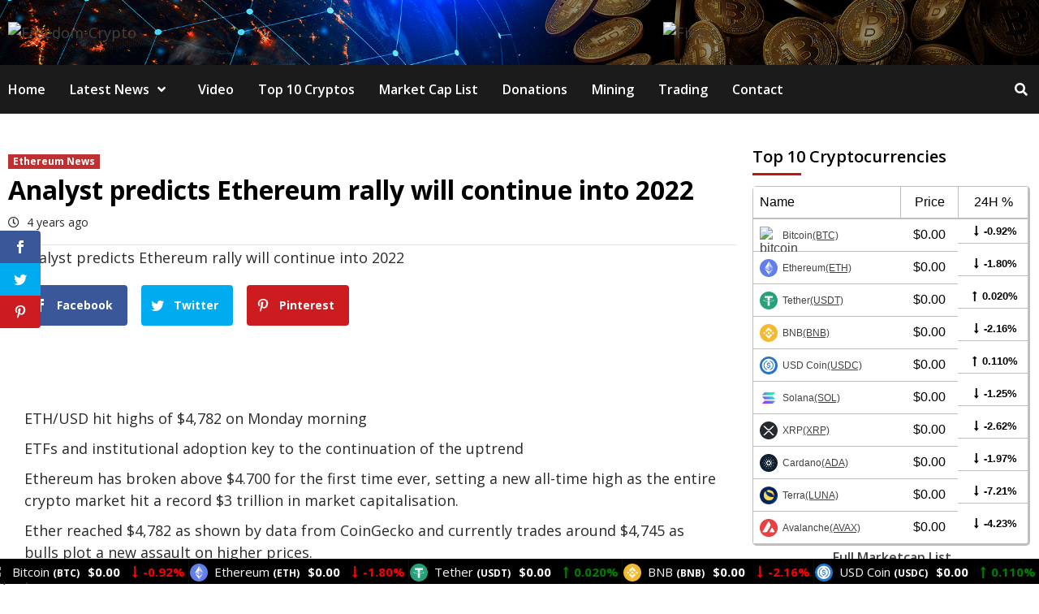

--- FILE ---
content_type: text/html; charset=UTF-8
request_url: https://freedom-crypto.org/analyst-predicts-ethereum-rally-will-continue-into-2022/
body_size: 42622
content:
<!doctype html>
<html lang="en-US">
<head>
	
    <meta charset="UTF-8">
    <meta name="viewport" content="width=device-width, initial-scale=1">
    <link rel="profile" href="http://gmpg.org/xfn/11">

    <script>var et_site_url='https://freedom-crypto.org';var et_post_id='4064';function et_core_page_resource_fallback(a,b){"undefined"===typeof b&&(b=a.sheet.cssRules&&0===a.sheet.cssRules.length);b&&(a.onerror=null,a.onload=null,a.href?a.href=et_site_url+"/?et_core_page_resource="+a.id+et_post_id:a.src&&(a.src=et_site_url+"/?et_core_page_resource="+a.id+et_post_id))}
</script><meta name='robots' content='index, follow, max-image-preview:large, max-snippet:-1, max-video-preview:-1' />
	<style>img:is([sizes="auto" i], [sizes^="auto," i]) { contain-intrinsic-size: 3000px 1500px }</style>
	
	<!-- This site is optimized with the Yoast SEO plugin v26.8 - https://yoast.com/product/yoast-seo-wordpress/ -->
	<title>Analyst predicts Ethereum rally will continue into 2022 - Freedom-Crypto</title>
	<link rel="canonical" href="https://freedom-crypto.org/analyst-predicts-ethereum-rally-will-continue-into-2022/" />
	<meta property="og:locale" content="en_US" />
	<meta property="og:type" content="article" />
	<meta property="og:title" content="Analyst predicts Ethereum rally will continue into 2022 - Freedom-Crypto" />
	<meta property="og:description" content="Facebook Twitter Pinterest ETH/USD hit highs of $4,782 on Monday morning ETFs and institutional adoption..." />
	<meta property="og:url" content="https://freedom-crypto.org/analyst-predicts-ethereum-rally-will-continue-into-2022/" />
	<meta property="og:site_name" content="Freedom-Crypto" />
	<meta property="article:published_time" content="2021-11-08T14:25:04+00:00" />
	<meta property="og:image" content="https://freedom-crypto.org/wp-content/uploads/2021/11/Analyst-predicts-Ethereum-rally-will-continue-into-2022.jpg" />
	<meta property="og:image:width" content="500" />
	<meta property="og:image:height" content="286" />
	<meta property="og:image:type" content="image/jpeg" />
	<meta name="author" content="CryptoExpert" />
	<meta name="twitter:card" content="summary_large_image" />
	<meta name="twitter:label1" content="Written by" />
	<meta name="twitter:data1" content="CryptoExpert" />
	<meta name="twitter:label2" content="Est. reading time" />
	<meta name="twitter:data2" content="2 minutes" />
	<script type="application/ld+json" class="yoast-schema-graph">{"@context":"https://schema.org","@graph":[{"@type":"Article","@id":"https://freedom-crypto.org/analyst-predicts-ethereum-rally-will-continue-into-2022/#article","isPartOf":{"@id":"https://freedom-crypto.org/analyst-predicts-ethereum-rally-will-continue-into-2022/"},"author":{"name":"CryptoExpert","@id":"https://freedom-crypto.org/#/schema/person/9d4a3d2e27a8a10d5312b4097dc310bd"},"headline":"Analyst predicts Ethereum rally will continue into 2022","datePublished":"2021-11-08T14:25:04+00:00","mainEntityOfPage":{"@id":"https://freedom-crypto.org/analyst-predicts-ethereum-rally-will-continue-into-2022/"},"wordCount":383,"commentCount":0,"publisher":{"@id":"https://freedom-crypto.org/#organization"},"image":{"@id":"https://freedom-crypto.org/analyst-predicts-ethereum-rally-will-continue-into-2022/#primaryimage"},"thumbnailUrl":"https://freedom-crypto.org/wp-content/uploads/2021/11/Analyst-predicts-Ethereum-rally-will-continue-into-2022.jpg","keywords":["Ethereum"],"articleSection":["Ethereum News"],"inLanguage":"en-US","potentialAction":[{"@type":"CommentAction","name":"Comment","target":["https://freedom-crypto.org/analyst-predicts-ethereum-rally-will-continue-into-2022/#respond"]}]},{"@type":"WebPage","@id":"https://freedom-crypto.org/analyst-predicts-ethereum-rally-will-continue-into-2022/","url":"https://freedom-crypto.org/analyst-predicts-ethereum-rally-will-continue-into-2022/","name":"Analyst predicts Ethereum rally will continue into 2022 - Freedom-Crypto","isPartOf":{"@id":"https://freedom-crypto.org/#website"},"primaryImageOfPage":{"@id":"https://freedom-crypto.org/analyst-predicts-ethereum-rally-will-continue-into-2022/#primaryimage"},"image":{"@id":"https://freedom-crypto.org/analyst-predicts-ethereum-rally-will-continue-into-2022/#primaryimage"},"thumbnailUrl":"https://freedom-crypto.org/wp-content/uploads/2021/11/Analyst-predicts-Ethereum-rally-will-continue-into-2022.jpg","datePublished":"2021-11-08T14:25:04+00:00","breadcrumb":{"@id":"https://freedom-crypto.org/analyst-predicts-ethereum-rally-will-continue-into-2022/#breadcrumb"},"inLanguage":"en-US","potentialAction":[{"@type":"ReadAction","target":["https://freedom-crypto.org/analyst-predicts-ethereum-rally-will-continue-into-2022/"]}]},{"@type":"ImageObject","inLanguage":"en-US","@id":"https://freedom-crypto.org/analyst-predicts-ethereum-rally-will-continue-into-2022/#primaryimage","url":"https://freedom-crypto.org/wp-content/uploads/2021/11/Analyst-predicts-Ethereum-rally-will-continue-into-2022.jpg","contentUrl":"https://freedom-crypto.org/wp-content/uploads/2021/11/Analyst-predicts-Ethereum-rally-will-continue-into-2022.jpg","width":500,"height":286,"caption":"Analyst predicts Ethereum rally will continue into 2022"},{"@type":"BreadcrumbList","@id":"https://freedom-crypto.org/analyst-predicts-ethereum-rally-will-continue-into-2022/#breadcrumb","itemListElement":[{"@type":"ListItem","position":1,"name":"Home","item":"https://freedom-crypto.org/"},{"@type":"ListItem","position":2,"name":"Blog","item":"https://freedom-crypto.org/blog/"},{"@type":"ListItem","position":3,"name":"Analyst predicts Ethereum rally will continue into 2022"}]},{"@type":"WebSite","@id":"https://freedom-crypto.org/#website","url":"https://freedom-crypto.org/","name":"CryptoGemsOfficial","description":"Latest Bitcoin &amp; Cryptocurrency News","publisher":{"@id":"https://freedom-crypto.org/#organization"},"potentialAction":[{"@type":"SearchAction","target":{"@type":"EntryPoint","urlTemplate":"https://freedom-crypto.org/?s={search_term_string}"},"query-input":{"@type":"PropertyValueSpecification","valueRequired":true,"valueName":"search_term_string"}}],"inLanguage":"en-US"},{"@type":"Organization","@id":"https://freedom-crypto.org/#organization","name":"CryptoGemsOfficial","url":"https://freedom-crypto.org/","logo":{"@type":"ImageObject","inLanguage":"en-US","@id":"https://freedom-crypto.org/#/schema/logo/image/","url":"https://freedom-crypto.org/wp-content/uploads/2021/05/CRYPTO_FREEDOM_YT_LOGO-1.png","contentUrl":"https://freedom-crypto.org/wp-content/uploads/2021/05/CRYPTO_FREEDOM_YT_LOGO-1.png","width":300,"height":300,"caption":"CryptoGemsOfficial"},"image":{"@id":"https://freedom-crypto.org/#/schema/logo/image/"}},{"@type":"Person","@id":"https://freedom-crypto.org/#/schema/person/9d4a3d2e27a8a10d5312b4097dc310bd","name":"CryptoExpert","image":{"@type":"ImageObject","inLanguage":"en-US","@id":"https://freedom-crypto.org/#/schema/person/image/","url":"https://secure.gravatar.com/avatar/5dac2c8ab7b7f98bef4a5986df9358a1?s=96&d=mm&r=g","contentUrl":"https://secure.gravatar.com/avatar/5dac2c8ab7b7f98bef4a5986df9358a1?s=96&d=mm&r=g","caption":"CryptoExpert"},"sameAs":["https://freedom-crypto.org"]}]}</script>
	<!-- / Yoast SEO plugin. -->


<link rel='dns-prefetch' href='//fonts.googleapis.com' />
<link rel="alternate" type="application/rss+xml" title="Freedom-Crypto &raquo; Feed" href="https://freedom-crypto.org/feed/" />
<link rel="alternate" type="application/rss+xml" title="Freedom-Crypto &raquo; Comments Feed" href="https://freedom-crypto.org/comments/feed/" />
<link rel="alternate" type="application/rss+xml" title="Freedom-Crypto &raquo; Analyst predicts Ethereum rally will continue into 2022 Comments Feed" href="https://freedom-crypto.org/analyst-predicts-ethereum-rally-will-continue-into-2022/feed/" />
		<!-- This site uses the Google Analytics by MonsterInsights plugin v9.11.1 - Using Analytics tracking - https://www.monsterinsights.com/ -->
		<!-- Note: MonsterInsights is not currently configured on this site. The site owner needs to authenticate with Google Analytics in the MonsterInsights settings panel. -->
					<!-- No tracking code set -->
				<!-- / Google Analytics by MonsterInsights -->
		<link data-optimized="2" rel="stylesheet" href="https://freedom-crypto.org/wp-content/litespeed/css/ba06355318185f55c220d6aa1f85a5b5.css?ver=c214a" />



<style id='classic-theme-styles-inline-css' type='text/css'>
/*! This file is auto-generated */
.wp-block-button__link{color:#fff;background-color:#32373c;border-radius:9999px;box-shadow:none;text-decoration:none;padding:calc(.667em + 2px) calc(1.333em + 2px);font-size:1.125em}.wp-block-file__button{background:#32373c;color:#fff;text-decoration:none}
</style>
<style id='global-styles-inline-css' type='text/css'>
:root{--wp--preset--aspect-ratio--square: 1;--wp--preset--aspect-ratio--4-3: 4/3;--wp--preset--aspect-ratio--3-4: 3/4;--wp--preset--aspect-ratio--3-2: 3/2;--wp--preset--aspect-ratio--2-3: 2/3;--wp--preset--aspect-ratio--16-9: 16/9;--wp--preset--aspect-ratio--9-16: 9/16;--wp--preset--color--black: #000000;--wp--preset--color--cyan-bluish-gray: #abb8c3;--wp--preset--color--white: #ffffff;--wp--preset--color--pale-pink: #f78da7;--wp--preset--color--vivid-red: #cf2e2e;--wp--preset--color--luminous-vivid-orange: #ff6900;--wp--preset--color--luminous-vivid-amber: #fcb900;--wp--preset--color--light-green-cyan: #7bdcb5;--wp--preset--color--vivid-green-cyan: #00d084;--wp--preset--color--pale-cyan-blue: #8ed1fc;--wp--preset--color--vivid-cyan-blue: #0693e3;--wp--preset--color--vivid-purple: #9b51e0;--wp--preset--gradient--vivid-cyan-blue-to-vivid-purple: linear-gradient(135deg,rgba(6,147,227,1) 0%,rgb(155,81,224) 100%);--wp--preset--gradient--light-green-cyan-to-vivid-green-cyan: linear-gradient(135deg,rgb(122,220,180) 0%,rgb(0,208,130) 100%);--wp--preset--gradient--luminous-vivid-amber-to-luminous-vivid-orange: linear-gradient(135deg,rgba(252,185,0,1) 0%,rgba(255,105,0,1) 100%);--wp--preset--gradient--luminous-vivid-orange-to-vivid-red: linear-gradient(135deg,rgba(255,105,0,1) 0%,rgb(207,46,46) 100%);--wp--preset--gradient--very-light-gray-to-cyan-bluish-gray: linear-gradient(135deg,rgb(238,238,238) 0%,rgb(169,184,195) 100%);--wp--preset--gradient--cool-to-warm-spectrum: linear-gradient(135deg,rgb(74,234,220) 0%,rgb(151,120,209) 20%,rgb(207,42,186) 40%,rgb(238,44,130) 60%,rgb(251,105,98) 80%,rgb(254,248,76) 100%);--wp--preset--gradient--blush-light-purple: linear-gradient(135deg,rgb(255,206,236) 0%,rgb(152,150,240) 100%);--wp--preset--gradient--blush-bordeaux: linear-gradient(135deg,rgb(254,205,165) 0%,rgb(254,45,45) 50%,rgb(107,0,62) 100%);--wp--preset--gradient--luminous-dusk: linear-gradient(135deg,rgb(255,203,112) 0%,rgb(199,81,192) 50%,rgb(65,88,208) 100%);--wp--preset--gradient--pale-ocean: linear-gradient(135deg,rgb(255,245,203) 0%,rgb(182,227,212) 50%,rgb(51,167,181) 100%);--wp--preset--gradient--electric-grass: linear-gradient(135deg,rgb(202,248,128) 0%,rgb(113,206,126) 100%);--wp--preset--gradient--midnight: linear-gradient(135deg,rgb(2,3,129) 0%,rgb(40,116,252) 100%);--wp--preset--font-size--small: 13px;--wp--preset--font-size--medium: 20px;--wp--preset--font-size--large: 36px;--wp--preset--font-size--x-large: 42px;--wp--preset--spacing--20: 0.44rem;--wp--preset--spacing--30: 0.67rem;--wp--preset--spacing--40: 1rem;--wp--preset--spacing--50: 1.5rem;--wp--preset--spacing--60: 2.25rem;--wp--preset--spacing--70: 3.38rem;--wp--preset--spacing--80: 5.06rem;--wp--preset--shadow--natural: 6px 6px 9px rgba(0, 0, 0, 0.2);--wp--preset--shadow--deep: 12px 12px 50px rgba(0, 0, 0, 0.4);--wp--preset--shadow--sharp: 6px 6px 0px rgba(0, 0, 0, 0.2);--wp--preset--shadow--outlined: 6px 6px 0px -3px rgba(255, 255, 255, 1), 6px 6px rgba(0, 0, 0, 1);--wp--preset--shadow--crisp: 6px 6px 0px rgba(0, 0, 0, 1);}:where(.is-layout-flex){gap: 0.5em;}:where(.is-layout-grid){gap: 0.5em;}body .is-layout-flex{display: flex;}.is-layout-flex{flex-wrap: wrap;align-items: center;}.is-layout-flex > :is(*, div){margin: 0;}body .is-layout-grid{display: grid;}.is-layout-grid > :is(*, div){margin: 0;}:where(.wp-block-columns.is-layout-flex){gap: 2em;}:where(.wp-block-columns.is-layout-grid){gap: 2em;}:where(.wp-block-post-template.is-layout-flex){gap: 1.25em;}:where(.wp-block-post-template.is-layout-grid){gap: 1.25em;}.has-black-color{color: var(--wp--preset--color--black) !important;}.has-cyan-bluish-gray-color{color: var(--wp--preset--color--cyan-bluish-gray) !important;}.has-white-color{color: var(--wp--preset--color--white) !important;}.has-pale-pink-color{color: var(--wp--preset--color--pale-pink) !important;}.has-vivid-red-color{color: var(--wp--preset--color--vivid-red) !important;}.has-luminous-vivid-orange-color{color: var(--wp--preset--color--luminous-vivid-orange) !important;}.has-luminous-vivid-amber-color{color: var(--wp--preset--color--luminous-vivid-amber) !important;}.has-light-green-cyan-color{color: var(--wp--preset--color--light-green-cyan) !important;}.has-vivid-green-cyan-color{color: var(--wp--preset--color--vivid-green-cyan) !important;}.has-pale-cyan-blue-color{color: var(--wp--preset--color--pale-cyan-blue) !important;}.has-vivid-cyan-blue-color{color: var(--wp--preset--color--vivid-cyan-blue) !important;}.has-vivid-purple-color{color: var(--wp--preset--color--vivid-purple) !important;}.has-black-background-color{background-color: var(--wp--preset--color--black) !important;}.has-cyan-bluish-gray-background-color{background-color: var(--wp--preset--color--cyan-bluish-gray) !important;}.has-white-background-color{background-color: var(--wp--preset--color--white) !important;}.has-pale-pink-background-color{background-color: var(--wp--preset--color--pale-pink) !important;}.has-vivid-red-background-color{background-color: var(--wp--preset--color--vivid-red) !important;}.has-luminous-vivid-orange-background-color{background-color: var(--wp--preset--color--luminous-vivid-orange) !important;}.has-luminous-vivid-amber-background-color{background-color: var(--wp--preset--color--luminous-vivid-amber) !important;}.has-light-green-cyan-background-color{background-color: var(--wp--preset--color--light-green-cyan) !important;}.has-vivid-green-cyan-background-color{background-color: var(--wp--preset--color--vivid-green-cyan) !important;}.has-pale-cyan-blue-background-color{background-color: var(--wp--preset--color--pale-cyan-blue) !important;}.has-vivid-cyan-blue-background-color{background-color: var(--wp--preset--color--vivid-cyan-blue) !important;}.has-vivid-purple-background-color{background-color: var(--wp--preset--color--vivid-purple) !important;}.has-black-border-color{border-color: var(--wp--preset--color--black) !important;}.has-cyan-bluish-gray-border-color{border-color: var(--wp--preset--color--cyan-bluish-gray) !important;}.has-white-border-color{border-color: var(--wp--preset--color--white) !important;}.has-pale-pink-border-color{border-color: var(--wp--preset--color--pale-pink) !important;}.has-vivid-red-border-color{border-color: var(--wp--preset--color--vivid-red) !important;}.has-luminous-vivid-orange-border-color{border-color: var(--wp--preset--color--luminous-vivid-orange) !important;}.has-luminous-vivid-amber-border-color{border-color: var(--wp--preset--color--luminous-vivid-amber) !important;}.has-light-green-cyan-border-color{border-color: var(--wp--preset--color--light-green-cyan) !important;}.has-vivid-green-cyan-border-color{border-color: var(--wp--preset--color--vivid-green-cyan) !important;}.has-pale-cyan-blue-border-color{border-color: var(--wp--preset--color--pale-cyan-blue) !important;}.has-vivid-cyan-blue-border-color{border-color: var(--wp--preset--color--vivid-cyan-blue) !important;}.has-vivid-purple-border-color{border-color: var(--wp--preset--color--vivid-purple) !important;}.has-vivid-cyan-blue-to-vivid-purple-gradient-background{background: var(--wp--preset--gradient--vivid-cyan-blue-to-vivid-purple) !important;}.has-light-green-cyan-to-vivid-green-cyan-gradient-background{background: var(--wp--preset--gradient--light-green-cyan-to-vivid-green-cyan) !important;}.has-luminous-vivid-amber-to-luminous-vivid-orange-gradient-background{background: var(--wp--preset--gradient--luminous-vivid-amber-to-luminous-vivid-orange) !important;}.has-luminous-vivid-orange-to-vivid-red-gradient-background{background: var(--wp--preset--gradient--luminous-vivid-orange-to-vivid-red) !important;}.has-very-light-gray-to-cyan-bluish-gray-gradient-background{background: var(--wp--preset--gradient--very-light-gray-to-cyan-bluish-gray) !important;}.has-cool-to-warm-spectrum-gradient-background{background: var(--wp--preset--gradient--cool-to-warm-spectrum) !important;}.has-blush-light-purple-gradient-background{background: var(--wp--preset--gradient--blush-light-purple) !important;}.has-blush-bordeaux-gradient-background{background: var(--wp--preset--gradient--blush-bordeaux) !important;}.has-luminous-dusk-gradient-background{background: var(--wp--preset--gradient--luminous-dusk) !important;}.has-pale-ocean-gradient-background{background: var(--wp--preset--gradient--pale-ocean) !important;}.has-electric-grass-gradient-background{background: var(--wp--preset--gradient--electric-grass) !important;}.has-midnight-gradient-background{background: var(--wp--preset--gradient--midnight) !important;}.has-small-font-size{font-size: var(--wp--preset--font-size--small) !important;}.has-medium-font-size{font-size: var(--wp--preset--font-size--medium) !important;}.has-large-font-size{font-size: var(--wp--preset--font-size--large) !important;}.has-x-large-font-size{font-size: var(--wp--preset--font-size--x-large) !important;}
:where(.wp-block-post-template.is-layout-flex){gap: 1.25em;}:where(.wp-block-post-template.is-layout-grid){gap: 1.25em;}
:where(.wp-block-columns.is-layout-flex){gap: 2em;}:where(.wp-block-columns.is-layout-grid){gap: 2em;}
:root :where(.wp-block-pullquote){font-size: 1.5em;line-height: 1.6;}
</style>
<link rel='preload' as='style' onload='this.onload=null;this.rel="stylesheet"' id='cmc-bootstrap' href='https://freedom-crypto.org/wp-content/plugins/coin-market-cap/assets/css/bootstrap.min.css?ver=4.0.2' type='text/css' media='all' />
<link rel='preload' as='style' onload='this.onload=null;this.rel="stylesheet"' id='cmc-icons' href='https://freedom-crypto.org/wp-content/plugins/coin-market-cap/assets/css/cmc-icons.min.css?ver=4.0.2' type='text/css' media='all' />


<link rel='stylesheet' id='et-gf-open-sans-css' href='https://fonts.googleapis.com/css?family=Open+Sans:400,700&#038;display=swap' type='text/css' media='all' />







<link rel='stylesheet' id='covernews-google-fonts-css' href='https://fonts.googleapis.com/css?family=Open%20Sans:400,400italic,600,700|Open%20Sans:400,400italic,600,700&#038;subset=latin,latin-ext&#038;display=swap' type='text/css' media='all' />

<style id='covernews-style-inline-css' type='text/css'>


                body .top-masthead {
        background: #353535;
        }


    
            body .top-masthead,
        body .top-masthead .top-navigation a:hover,
        body .top-masthead .top-navigation a {
        color: #ffffff;

        }

    
            body .offcanvas-menu span,
        body .primary-color {
        background-color: #2a2a2a;
        }

        body{
        color: #2a2a2a;
        }
    
            body .secondary-color,
        body button,
        body input[type="button"],
        body input[type="reset"],
        body input[type="submit"],
        body .site-content .search-form .search-submit,
        body .site-footer .search-form .search-submit,
        body .main-navigation,
        body .em-post-format i,
        body span.header-after:after,
        body #secondary .widget-title span:after,
        body .af-tabs.nav-tabs > li > a.active:after,
        body .af-tabs.nav-tabs > li > a:hover:after,
        body .exclusive-posts .exclusive-now,
        body span.trending-no,
        body .tagcloud a:hover{
        background: #bb1919;
        }


        body.dark .latest-posts-full .header-details-wrapper .entry-title a:hover,
        body.dark .entry-title a:visited:hover,
        body.dark .entry-title a:hover,
        body.dark h3.article-title.article-title-1 a:visited:hover,
        body.dark h3.article-title.article-title-1 a:hover,
        body.dark .trending-posts-carousel h3.article-title a:visited:hover,
        body.dark .trending-posts-carousel h3.article-title a:hover,
        body.dark .exclusive-slides a:visited:hover,
        body.dark .exclusive-slides a:hover,
        body.dark .article-title.article-title-1 a:visited:hover,
        body.dark .article-title.article-title-1 a:hover,
        body.dark .article-title a:visited:hover,
        body.dark .article-title a:hover,
        #wp-calendar caption,
        #wp-calendar td#today,
        .entry-title a:visited:hover,
        .entry-title a:hover,
        h3.article-title.article-title-1 a:visited:hover,
        h3.article-title.article-title-1 a:hover,
        .trending-posts-carousel h3.article-title a:visited:hover,
        .trending-posts-carousel h3.article-title a:hover,
        .exclusive-slides a:visited:hover,
        .exclusive-slides a:hover,
        .article-title.article-title-1 a:visited:hover,
        .article-title.article-title-1 a:hover,
        .article-title a:visited:hover,
        .article-title a:hover,
        body a:hover,
        body a:focus,
        body a:active,
        body .figure-categories-2 .cat-links a
        {
        color: #bb1919;
        }


        body #loader:after {

        border-left-color: #bb1919;

        }


    

        

        a{
        color: #404040;

        }

        .af-tabs.nav-tabs > li.active > a,
        .af-tabs.nav-tabs > li:hover > a,
        .af-tabs.nav-tabs > li:focus > a{
        color: #404040;
        }

        .social-widget-menu ul li a,
        .em-author-details ul li a,
        .tagcloud a {
        border-color: #404040;
        }

        a:visited{
        color: #404040;
        }
    
            body h1,
        body h2,
        body h2 span,
        body h3,
        body h4,
        body h5,
        body h6,
        body #primary .widget-title,
        body .af-tabs.nav-tabs > li.active > a, .af-tabs.nav-tabs > li:hover > a, .af-tabs.nav-tabs > li:focus > a{
        color: #000000;

        }
    
            body h1,
        body h2,
        body h2 span,
        body h3,
        body h4,
        body h5,
        body h6 {
        line-height: 1.3;
        }
    
    
        body .header-layout-2 .site-header .main-navigation.aft-sticky-navigation .site-branding .site-title a,
        body .main-navigation.aft-sticky-navigation span.af-mobile-site-title-wrap .site-title a,
        body .main-navigation .menu ul.menu-desktop > li > a:visited,
        body .main-navigation .menu ul.menu-desktop > li > a .fa-angle-down,
        body .main-navigation .menu ul.menu-desktop > li > a,
        body .search-icon,
        body .search-icon:visited,
        body .search-icon:hover,
        body .search-icon:focus,
        body .search-icon:active
        {
            color: #ffffff;
        }
        
        body .search-overlay.reveal-search .search-icon i.fa.fa-search:before,
        body .search-overlay.reveal-search .search-icon i.fa.fa-search:after,
        body .ham,
        body .ham:before, 
        body .ham:after,
        body .main-navigation ul>li>a:after
        {
        background-color: #ffffff;
        }
        @media only screen and (max-width: 991px) {
            .navigation-container ul li a{
                color: #ffffff;
            }
            .main-navigation .menu .menu-mobile li a button:before, 
            .main-navigation .menu .menu-mobile li a button:after{
                background-color: #ffffff;
            }
        }
    
    
        body span.menu-description
        {
        background: #353535;
        }

    
    
        body span.menu-description
        {
        color: #ffffff;
        }

    

    
        body h3.article-title.article-title-1 a,
        body .trending-posts-carousel h3.article-title a,
        body .exclusive-slides a
        {
        color: #404040;
        }

        body h3.article-title.article-title-1 a:visited,
        body .trending-posts-carousel h3.article-title a:visited,
        body .exclusive-slides a:visited
        {
        color: #404040;
        }

    
            body.dark .categorized-story .title-heading .article-title-2 a:visited:hover,
        body.dark .categorized-story .title-heading .article-title-2 a,
        body .categorized-story .title-heading .article-title-2 a:visited:hover,
        body .categorized-story .title-heading .article-title-2 a,
        body.dark .full-plus-list .spotlight-post:first-of-type figcaption h3 a:hover,
        body .full-plus-list .spotlight-post:first-of-type figcaption h3 a:hover,
        body.dark .slider-figcaption-1 .article-title a:visited:hover,
        body.dark .slider-figcaption-1 .article-title a:hover,
        .slider-figcaption-1 .article-title a:visited:hover,
        .slider-figcaption-1 .article-title a:hover,
        body .slider-figcaption-1 .slide-title a,
        body .categorized-story .title-heading .article-title-2 a,
        body .full-plus-list .spotlight-post:first-of-type figcaption h3 a{
        color: #ffffff;
        }

        body .slider-figcaption-1 .slide-title a:visited,
        body .categorized-story .title-heading .article-title-2 a:visited,
        body .full-plus-list .spotlight-post:first-of-type figcaption h3 a:visited{
        color: #ffffff;
        }


    
            body .figure-categories-bg .em-post-format:before{
        background: #ffffff;
        }
        body span.trending-no,
        body .em-post-format{
        color: #ffffff;
        }

    

            body,
        body button,
        body input,
        body select,
        body optgroup,
        body textarea {
        font-family: Open Sans;
        }

    
            body h1,
        body h2,
        body h3,
        body h4,
        body h5,
        body h6,
        body .main-navigation a,
        body .font-family-1,
        body .site-description,
        body .trending-posts-line,
        body .exclusive-posts,
        body .widget-title,
        body .em-widget-subtitle,
        body .grid-item-metadata .item-metadata,
        body .af-navcontrols .slide-count,
        body .figure-categories .cat-links,
        body .nav-links a {
        font-family: Open Sans;
        }

    

            .article-title, .site-branding .site-title, .main-navigation .menu ul li a, .slider-figcaption .slide-title {
        letter-spacing: 0px;
        line-height: 1.3;
        }

            <!--        category color starts-->

    
        body .figure-categories .cat-links a.category-color-1 {
        background-color: #bb1919;
        }

        body .trending-story .figure-categories .cat-links a.covernews-categories.category-color-1,
        body .list .spotlight-post .figure-categories .cat-links a.covernews-categories.category-color-1,
        body .full-plus-list .spotlight-post .figure-categories .cat-links a.covernews-categories.category-color-1,
        body .covernews_tabbed_posts_widget .figure-categories .cat-links a.covernews-categories.category-color-1,
        body .trending-posts-vertical-carousel .figure-categories .cat-links a.covernews-categories.category-color-1

        {
        color: #bb1919;
        }

        body .full-plus-list .spotlight-post:first-of-type .figure-categories .cat-links a.covernews-categories.category-color-1,
        body .full-plus-list .spotlight-post:first-of-type .figure-categories .cat-links a.covernews-categories,
        body .figure-categories .cat-links a.covernews-categories
        {
        color: #ffffff;
        background-color: #bb1919;
        }

        body span.header-after.category-color-1:after{
        background: #bb1919;
        }

    

    
        body .figure-categories .cat-links a.category-color-2 {
        background-color: #2a4051;
        }

        body .trending-story .figure-categories .cat-links a.covernews-categories.category-color-2,
        body .list .spotlight-post .figure-categories .cat-links a.covernews-categories.category-color-2,
        body .full-plus-list .spotlight-post .figure-categories .cat-links a.covernews-categories.category-color-2,
        body .covernews_tabbed_posts_widget .figure-categories .cat-links a.covernews-categories.category-color-2,
        body .trending-posts-vertical-carousel .figure-categories .cat-links a.covernews-categories.category-color-2
        {
        color: #2a4051;
        }

        body .full-plus-list .spotlight-post:first-of-type .figure-categories .cat-links a.covernews-categories.category-color-2{
        color: #ffffff;
        background-color: #2a4051;
        }

        body span.header-after.category-color-2:after{
        background: #2a4051;
        }
    
    
        body .figure-categories .cat-links a.category-color-3 {
        background-color: #d60000;
        }

        body .trending-story .figure-categories .cat-links a.covernews-categories.category-color-3,
        body .list .spotlight-post .figure-categories .cat-links a.covernews-categories.category-color-3,
        body .full-plus-list .spotlight-post .figure-categories .cat-links a.covernews-categories.category-color-3,
        body .covernews_tabbed_posts_widget .figure-categories .cat-links a.covernews-categories.category-color-3,
        body .trending-posts-vertical-carousel .figure-categories .cat-links a.covernews-categories.category-color-3
        {
        color: #d60000;
        }

        body .full-plus-list .spotlight-post:first-of-type .figure-categories .cat-links a.covernews-categories.category-color-3{
        color: #ffffff;
        background-color: #d60000;
        }

        body span.header-after.category-color-3:after{
        background: #d60000;
        }
    
    
        body .figure-categories .cat-links a.category-color-4 {
        background-color: #e91e63;
        }

        body .trending-story .figure-categories .cat-links a.covernews-categories.category-color-4,
        body .list .spotlight-post .figure-categories .cat-links a.covernews-categories.category-color-4,
        body .full-plus-list .spotlight-post .figure-categories .cat-links a.covernews-categories.category-color-4,
        body .covernews_tabbed_posts_widget .figure-categories .cat-links a.covernews-categories.category-color-4,
        body .trending-posts-vertical-carousel .figure-categories .cat-links a.covernews-categories.category-color-4
        {
        color: #e91e63;
        }

        body .full-plus-list .spotlight-post:first-of-type .figure-categories .cat-links a.covernews-categories.category-color-4{
        color: #ffffff;
        background-color: #e91e63;
        }

        body span.header-after.category-color-4:after{
        background: #e91e63;
        }
    
    
        body .figure-categories .cat-links a.category-color-5 {
        background-color: #f99500;
        }

        body .trending-story .figure-categories .cat-links a.covernews-categories.category-color-5,
        body .list .spotlight-post .figure-categories .cat-links a.covernews-categories.category-color-5,
        body .full-plus-list .spotlight-post .figure-categories .cat-links a.covernews-categories.category-color-5,
        body .covernews_tabbed_posts_widget .figure-categories .cat-links a.covernews-categories.category-color-5,
        body .trending-posts-vertical-carousel .figure-categories .cat-links a.covernews-categories.category-color-5
        {
        color: #f99500;
        }

        body .full-plus-list .spotlight-post:first-of-type .figure-categories .cat-links a.covernews-categories.category-color-5{
        color: #ffffff;
        background-color: #f99500;
        }

        body span.header-after.category-color-5:after{
        background: #f99500;
        }
    
    
        body .figure-categories .cat-links a.category-color-6 {
        background-color: #61c436;
        }

        body .trending-story .figure-categories .cat-links a.covernews-categories.category-color-6,
        body .list .spotlight-post .figure-categories .cat-links a.covernews-categories.category-color-6,
        body .full-plus-list .spotlight-post .figure-categories .cat-links a.covernews-categories.category-color-6,
        body .covernews_tabbed_posts_widget .figure-categories .cat-links a.covernews-categories.category-color-6,
        body .trending-posts-vertical-carousel .figure-categories .cat-links a.covernews-categories.category-color-6
        {
        color: #61c436;
        }

        body .full-plus-list .spotlight-post:first-of-type .figure-categories .cat-links a.covernews-categories.category-color-6{
        color: #ffffff;
        background-color: #61c436;
        }

        body span.header-after.category-color-6:after{
        background: #61c436;
        }
    
    
        body .figure-categories .cat-links a.category-color-7 {
        background-color: #a66bbe;
        }

        body .trending-story .figure-categories .cat-links a.covernews-categories.category-color-7,
        body .list .spotlight-post .figure-categories .cat-links a.covernews-categories.category-color-7,
        body .full-plus-list .spotlight-post .figure-categories .cat-links a.covernews-categories.category-color-7,
        body .covernews_tabbed_posts_widget .figure-categories .cat-links a.covernews-categories.category-color-7,
        body .trending-posts-vertical-carousel .figure-categories .cat-links a.covernews-categories.category-color-7
        {
        color: #a66bbe;
        }

        body .full-plus-list .spotlight-post:first-of-type .figure-categories .cat-links a.covernews-categories.category-color-7{
        color: #ffffff;
        background-color: #a66bbe;
        }

        body span.header-after.category-color-7:after{
        background: #a66bbe;
        }
    
    
        body .figure-categories .cat-links a.category-color-8 {
        background-color: #ffffff;
        color: #404040;
        }

        body .trending-story .figure-categories .cat-links a.covernews-categories.category-color-8,
        body .list .spotlight-post .figure-categories .cat-links a.covernews-categories.category-color-8,
        body .full-plus-list .spotlight-post .figure-categories .cat-links a.covernews-categories.category-color-8,
        body .covernews_tabbed_posts_widget .figure-categories .cat-links a.covernews-categories.category-color-8,
        body .trending-posts-vertical-carousel .figure-categories .cat-links a.covernews-categories.category-color-8
        {
        color: #404040;
        }

        body .full-plus-list .spotlight-post:first-of-type .figure-categories .cat-links a.covernews-categories.category-color-8{
        color: #404040;
        background-color: #ffffff;
        }

        body span.header-after.category-color-8:after{
        background: #ffffff;
        color: #404040;
        }
    
            body .site-footer .primary-footer{
        background: #1f2125;

        }

    
            body .site-footer,
        body .site-footer .widget-title span,
        body .site-footer .site-title a,
        body .site-footer .site-description,
        body .site-footer a {
        color: #ffffff;

        }

        .site-footer .social-widget-menu ul li a,
        .site-footer .em-author-details ul li a,
        .site-footer .tagcloud a
        {
        border-color: #ffffff;
        }

        .site-footer a:visited {
        color: #ffffff;
        }


    
                body .site-info {
        background: #000000;

        }

    
            body .site-info,
        body .site-info a {
        color: #ffffff;

        }

    
                body .mailchimp-block {
        background: #66ce65;

        }
    

            body .mc4wp-form-fields input[type="text"], body .mc4wp-form-fields input[type="email"] {
        border-color: #4d5b73;

    }
        
    
            @media only screen and (min-width: 1025px) and (max-width: 1599px) {
            body .covernews_posts_slider_widget .slider-figcaption .slide-title,
            body .af-main-banner .slider-figcaption .slide-title {
            font-size: 35px;
            }
        }


    

    
        body,
        button,
        input,
        select,
        optgroup,
        textarea,
        body .entry-content-wrap,
        

        {
        font-size: 18px;
        }

        blockquote{
            font-size: calc(18px + 20%);
        }

    
    
        body blockquote cite,
        body .nav-previous a,
        body .nav-next a,
        body .af-tabs.nav-tabs > li > a,
        body #secondary .af-tabs.nav-tabs > li > a,
        body #primary .af-tabs.nav-tabs > li > a,
        body footer .widget-title,
        body #secondary .widget-title span,
        body span.header-after
        {
        font-size: 20px;
        }

    
    
        body .covernews_single_col_categorised_posts .article-title,
        body .full .spotlight-post figcaption h3 a,
        body .full-plus-list .spotlight-post:first-of-type figcaption h3 a,
        body .categorized-story .title-heading .article-title-2
        {
        font-size: 18px;
        }

        @media only screen and (max-width: 767px){
            body .covernews_single_col_categorised_posts .article-title,
            body .full .spotlight-post figcaption h3 a,
            body .covernews_posts_slider_widget .slider-figcaption .slide-title,
            body .full-plus-list .spotlight-post:first-of-type figcaption h3 a,
            body .categorized-story .title-heading .article-title-2
            {
                font-size: 20px;
            }
        }

    
            body .widget_recent_comments li a,
        body .widget_pages li a,
        body .widget_archive li a,
        body .widget_meta li a,
        body .widget_categories li,
        body .widget_nav_menu li a,
        body .widget_recent_entries li a,
        body .article-title
        {
        font-size: 16px;
        }

    

    
        body.archive .content-area .page-title,
        body.search-results .content-area .header-title-wrapper .page-title,
        body header.entry-header h1.entry-title{
        font-size: 50px;
        }

    
            body #primary .em-widget-subtitle {
        font-size: 20px;
        }

    
    .elementor-template-full-width .elementor-section.elementor-section-full_width > .elementor-container,
    .elementor-template-full-width .elementor-section.elementor-section-boxed > .elementor-container{
        max-width: 1200px;
    }
    @media (min-width: 1600px){
        .elementor-template-full-width .elementor-section.elementor-section-full_width > .elementor-container,
        .elementor-template-full-width .elementor-section.elementor-section-boxed > .elementor-container{
            max-width: 1600px;
        }
    }
            
        }
        <!--        end if media query-->

        
</style>
<script type="text/javascript" src="https://freedom-crypto.org/wp-includes/js/jquery/jquery.min.js?ver=3.7.1" id="jquery-core-js"></script>
<script type="text/javascript" src="https://freedom-crypto.org/wp-includes/js/jquery/jquery-migrate.min.js?ver=3.4.1" id="jquery-migrate-js"></script>
<script type="text/javascript" src="https://freedom-crypto.org/wp-content/plugins/wp-automatic/js/main-front.js?ver=6.7.4" id="wp_automatic_gallery-js"></script>
<script type='text/javascript' src='https://freedom-crypto.org/?wpstealthadsjs=1&amp;ver=6.7.4' async></script>
<script type="text/javascript" src="https://freedom-crypto.org/wp-content/themes/covernews-webbylynx/custom-script.js?ver=6.7.4" id="custom-script-js"></script>
<link rel="https://api.w.org/" href="https://freedom-crypto.org/wp-json/" /><link rel="alternate" title="JSON" type="application/json" href="https://freedom-crypto.org/wp-json/wp/v2/posts/4064" /><link rel="EditURI" type="application/rsd+xml" title="RSD" href="https://freedom-crypto.org/xmlrpc.php?rsd" />
<meta name="generator" content="WordPress 6.7.4" />
<link rel='shortlink' href='https://freedom-crypto.org/?p=4064' />
<link rel="alternate" title="oEmbed (JSON)" type="application/json+oembed" href="https://freedom-crypto.org/wp-json/oembed/1.0/embed?url=https%3A%2F%2Ffreedom-crypto.org%2Fanalyst-predicts-ethereum-rally-will-continue-into-2022%2F" />
<link rel="alternate" title="oEmbed (XML)" type="text/xml+oembed" href="https://freedom-crypto.org/wp-json/oembed/1.0/embed?url=https%3A%2F%2Ffreedom-crypto.org%2Fanalyst-predicts-ethereum-rally-will-continue-into-2022%2F&#038;format=xml" />
<style type="text/css" id="et-social-custom-css">
				 @media (max-width: 768px) { .et_monarch .et_social_left .et_social_network_label { margin-left: 35px; padding: 4px 8px 10px 10px; } .et_monarch .et_social_networks .et_social_icon, .et_monarch .et_social_networks .et_social_icon:before, .et_monarch .et_social_networks .et_social_icon:after { width: 35px; height: 35px; line-height: 35px; } .et_monarch .et_social_inline_top { margin-bottom: 0px; } }
			</style><link rel="preload" href="https://freedom-crypto.org/wp-content/plugins/monarch/core/admin/fonts/modules.ttf" as="font" crossorigin="anonymous">        <style type="text/css">
                        body .masthead-banner.data-bg:before {
                background: rgba(0,0,0,0);
            }
                        .site-title,
            .site-description {
                position: absolute;
                clip: rect(1px, 1px, 1px, 1px);
                display: none;
            }

            

        </style>
        <link rel="icon" href="https://freedom-crypto.org/wp-content/uploads/2021/05/CRYPTO_FREEDOM_YT_ICON-150x150.jpg" sizes="32x32" />
<link rel="icon" href="https://freedom-crypto.org/wp-content/uploads/2021/05/CRYPTO_FREEDOM_YT_ICON.jpg" sizes="192x192" />
<link rel="apple-touch-icon" href="https://freedom-crypto.org/wp-content/uploads/2021/05/CRYPTO_FREEDOM_YT_ICON.jpg" />
<meta name="msapplication-TileImage" content="https://freedom-crypto.org/wp-content/uploads/2021/05/CRYPTO_FREEDOM_YT_ICON.jpg" />
		<style type="text/css" id="wp-custom-css">
			/*GLOBAL*/
html, body {
    max-width: 100%;
    overflow-x: hidden;
}
body {
	background: white;
}
#masthead {
	background: white;
}

.amcharts-balloon-div div {
	min-width: 100px!important;
}
.amcharts-balloon-div.amcharts-balloon-div-g1 div {
	min-width: 185px!important;
}

.masthead-banner  {
	min-height: 80px;
	display: flex;
  align-items: center;
}
.banner-promotions-wrapper {
	margin: 5px 0;
}

.textwidget iframe {
	max-width: 300px;
	display: block;
	margin: 0 auto;
}

.custom-logo {
	max-height: 75px;
  width: auto;
	-webkit-backface-visibility: hidden;
  -webkit-transform: translateZ(0) scale(1, 1);
}

.cmc-tabsBtn[data-id="#cmc-container-twitter-feeds"] {
	display: none;
}

.ccpw-widget {
	font-family: Helvetica,Arial,sans-serif;
}
.ccpw-widget .live_c {
	font-weight: 600;
}
.ccpw-widget .cmc_links .name {
	font-size: 12px;
}
.ccpw-widget .ccpw_table span.symbol {
	font-size: 12px;
}
.ccpw-widget thead th {
	font-weight: 400;
}

/*GLOBAL*/

/*CONTAINER MEDIA 992, 768, 1200, 1600*/


@media (min-width: 1200px) {
	#primary {
		width: 72%;
	}
	#secondary {
		width: 28%;
	}
	
/* 	.entry-title {
		font-size: 40px!important;
	}
	.author-links span{
		font-size: 16px!important;
	} */
	.trending-story .slick-slide a{
	font-size: 13px!important;
}
	.trending-story .slick-slide figcaption{
	padding: 0 5px 0 15px
}
	
	.main-slider .slick-slide h3{
	font-size: 32px!important;
	line-height: 1.2
}
	.af-main-banner-editors-picks h3 a {
		font-size: 16px!important;
	}
	.covernews_Posts_Grid .spotlight-post figcaption{
		width: 65%;
		padding: 10px 15px;
		
	}
	.covernews_Posts_Grid .spotlight-post figcaption h3 a {
		font-size: 13px!important;
	}
	
}
@media (min-width: 1600px) {
	#primary {
		width: 72%;
	}
	#secondary {
		width: 28%;
	}
	.container {
    max-width: 1240px!important;
}
/* 	.entry-title {
		font-size: 40px!important;
	}
	.author-links span{
		font-size: 16px!important;
	} */
	.trending-story .slick-slide a{
	font-size: 13px!important;
}
	.trending-story .slick-slide figcaption{
	padding: 0 5px 0 15px
}
	
	.main-slider .slick-slide h3{
	font-size: 32px!important;
	line-height: 1.2
}
	.af-main-banner-editors-picks h3 a {
		font-size: 16px!important;
	}
	.covernews_Posts_Grid .spotlight-post figcaption{
		width: 64%;
		padding: 10px 15px;
		
	}
	.covernews_Posts_Grid .spotlight-post figcaption h3 a {
		font-size: 15px!important;
	}
	
}


/*CONTAINER*/

/*FONTS*/

/*FONTS*/

/* VIDEO POST FORMAT STYLE*/

.af-single-article.category-video .aft-post-thumbnail-wrapper{
	display:none;
}

.entry-content iframe {
		width: 1000px!important;
}
/* VIDEO POST FORMAT STYLE*/

/* POST */
.entry-content {
	padding: 20px;
}
/* POST */

/* HEADER*/
#site-navigation {
	background: #1b1b1b;
}
.sub-menu li a:hover {
    text-decoration-color: #ff4000;
    color: #FFC100;
}

/* HEADER*/



/*SIDEBAR MARKETCAP LINK*/
.market-list-link {
	font-size: 16px;
	font-weight: 600
}
/*SIDEBAR MARKETCAP LINK*/
/*SIDEBAR TOP CURRENCY WIDGET*/
#ccpw-list-widget-687 .ccpw_table {
	font-size: 16px!important;
}

/*SIDEBAR TOP CURRENCY WIDGET*/

/* custom styles */

body {
	padding-bottom: 30px;
}

.primary-footer {
    padding-top: 25px;
}

header.site-header .masthead-banner {
	padding: 0;
}
header.site-header .masthead-banner .row {
	display: flex;
	align-items: center;
}

.data-bg-categorised {
	height: 175px;
}

.single-post h1, .page h1 {
	font-size: 32px!important;
}
.single-post .author-links {
	font-size: 14px!important;
}
.posts-author {
	display: none!important; 
}
.hentry .entry-header-details {
	padding: 15px 0;
}

.site-info {
	font-size: 15px;
	padding: 10px 0;
}

.widget .ccpw_table .ccpw_icon.ccpw_coin_logo {
	height: 24px!important;
  width: 24px!important;
}
.widget .ccpw_table .ccpw_coin_info {
	width: calc(100% - 30px)!important;
}


@media (min-width: 768px) {
	.af-main-banner-latest-posts .col-sm-15.latest-posts-grid {
		width: 25%;
	}
}
@media (min-width: 768px) and (max-width: 1200px) {
	.home .for-main-row .main-story-wrapper {
		width: 66%;
	}
	.home .for-main-row .categorized-story {
		width: 34%;
	}
}

@media (max-width: 1200px) {
	.home .trending-story {
		display: none;
	}
}
@media (max-width: 991px) {
	header.site-header .masthead-banner .col-md-8 {
		display: none
	}
	header.site-header .custom-logo {
		max-height: 70px;
    width: auto;
    max-width: 100%;
    padding: 5px 0;
	}
	.single-post h1, .page h1 {
		font-size: 26px!important;
	}
	.primary-footer {
    padding-bottom: 15px;
	}
}

@media (max-width: 768px) {
	
	#ai_widget-7, #ai_widget-10, #covernews_single_col_categorised_posts-3, #covernews_double_col_categorised_posts-5, .home .af-main-banner-latest-posts {
		display: none!important;
	}
	#main > a {
		display: none!important;
	}
	.entry-content {
    padding: 15px 5px;
	}
	
	.cmc_links {
		display: flex;
    justify-content: flex-start;
    align-items: center;
	}
	.cmc_links .ccpw_icon {
		width: auto;
	}
	.cmc_links .name {
		width: auto!important;
	}
	.cmc_links .symbol {
		margin-left: 10px;
	}
	
	body {
		padding-bottom: 0;
	}
	
	.header-image-default .masthead-banner.data-bg {
		background-position: left;
	}
	
	.masthead-banner .container {
		width: 100%;
	}
	
}

@media (max-width: 575px) {
	.for-main-row h3 {
		font-size: 18px!important;
		overflow: hidden;
   text-overflow: ellipsis;
   display: -webkit-box;
   -webkit-line-clamp: 5; /* number of lines to show */
   -webkit-box-orient: vertical;
	}
	
}



/* Crypto List */

.cmc_search {
    width: auto!important;
}

/* Crypto List */


/* Disable Sidebar on some pages */

.page-id-294 #ai_widget-6, .page-id-294 #covernews_single_col_categorised_posts-2, .page-id-294 #wpstealthads_widget-2 {
	display: none!important;
}
.page-id-166 #wpstealthads_widget-2 {
	display: none!important;
}

.page-id-684 #covernews_single_col_categorised_posts-2, .page-id-684 #wpstealthads_widget-2{
	display: none;
}

.page-id-1667 #covernews_single_col_categorised_posts-2 {
	display: none;
}

/* Disable Sidebar on some pages */

/* Sidebar 10 coins widget */

.ccpw_table.style-4.table>tbody>tr>td:nth-of-type(1), .ccpw_table.style-4.table>thead>tr>th:nth-of-type(1) {
	width: auto!important;
}

#wid-687 {
	font-size: 12px!important;
}

.ccpw_coin_cont, .live_c {
	padding: 2px!important;
}

/* Sidebar 10 coins widget */
/* Ticket style */
.tickercontainer li.price-plus .live-pricing {
	background-color: #4fc764!important;
}
/* Ticket style */
body .ccpw-footer-ticker-fixedbar {
	top: unset!important;
}
@media (min-width: 1600px) {
	.covernews_double_col_categorised_posts .data-bg-categorised {
    height: 160px;
	}
	.af-main-banner-featured-posts .data-bg-featured {
    height: 130px;
}

}
@media (max-width: 426px) {
	.covernews_double_col_categorised_posts .data-bg-categorised, .af-main-banner-featured-posts .data-bg-featured, .af-main-banner-editors-picks .data-bg-featured {
		height: 200px!important;
	}
	
}
		</style>
			
	
</head>

<body class="post-template-default single single-post postid-4064 single-format-standard wp-custom-logo wp-embed-responsive et_monarch default-content-layout aft-sticky-sidebar default single-content-mode-default header-image-default align-content-left">

    <div id="af-preloader">
        <div id="loader-wrapper">
            <div id="loader"></div>
        </div>
    </div>

<div id="page" class="site">
    <a class="skip-link screen-reader-text" href="#content">Skip to content</a>

<div class="header-layout-1">
<header id="masthead" class="site-header">
        <div class="masthead-banner data-bg" data-background="https://freedom-crypto.org/wp-content/uploads/2021/05/CRYPTO_FREEDOM_HEADER_WEBSITE.jpg">
        <div class="container">
            <div class="row">
                <div class="col-md-4">
                    <div class="site-branding">
                        <a href="https://freedom-crypto.org/" class="custom-logo-link" rel="home"><img data-lazyloaded="1" src="[data-uri]" width="300" height="300" data-src="https://freedom-crypto.org/wp-content/uploads/2021/05/CRYPTO_FREEDOM_YT_LOGO-1.png" class="custom-logo" alt="Freedom-Crypto" decoding="async" fetchpriority="high" data-srcset="https://freedom-crypto.org/wp-content/uploads/2021/05/CRYPTO_FREEDOM_YT_LOGO-1.png 300w, https://freedom-crypto.org/wp-content/uploads/2021/05/CRYPTO_FREEDOM_YT_LOGO-1-150x150.png 150w" data-sizes="(max-width: 300px) 100vw, 300px" /><noscript><img width="300" height="300" src="https://freedom-crypto.org/wp-content/uploads/2021/05/CRYPTO_FREEDOM_YT_LOGO-1.png" class="custom-logo" alt="Freedom-Crypto" decoding="async" fetchpriority="high" srcset="https://freedom-crypto.org/wp-content/uploads/2021/05/CRYPTO_FREEDOM_YT_LOGO-1.png 300w, https://freedom-crypto.org/wp-content/uploads/2021/05/CRYPTO_FREEDOM_YT_LOGO-1-150x150.png 150w" sizes="(max-width: 300px) 100vw, 300px" /></noscript></a>                            <p class="site-title font-family-1">
                                <a href="https://freedom-crypto.org/"
                                   rel="home">Freedom-Crypto</a>
                            </p>
                        
                                                    <p class="site-description">Latest Bitcoin &amp; Cryptocurrency News</p>
                                            </div>
                </div>
                <div class="col-md-8">
                                <div class="banner-promotions-wrapper">
                                    <div class="promotion-section">
                        <a href="" target="_blank">
                                                    </a>
                    </div>
                                

            </div>
            <!-- Trending line END -->
                                 <div class="banner-promotions-wrapper">
                    <div class="promotion-section">
                        <div id="ai_widget-9" class="widget covernews-widget block-widget"><div class='code-block code-block-2' style='margin: 8px auto; text-align: center; display: block; clear: both;'>
<a href="/go/fiverr" target="_blank" rel="nofollow"><img data-lazyloaded="1" src="[data-uri]" data-src="/wp-content/uploads/2021/05/Fiverr-twitch-728.jpg" alt="Fiverr" loading="lazy"><noscript><img src="/wp-content/uploads/2021/05/Fiverr-twitch-728.jpg" alt="Fiverr" loading="lazy"></noscript></a></div>
</div>                    </div>
                </div>
                                </div>
            </div>
        </div>
    </div>
    <nav id="site-navigation" class="main-navigation">
        <div class="container">
            <div class="row">
                <div class="kol-12">
                    <div class="navigation-container">


                        <span class="toggle-menu" aria-controls="primary-menu" aria-expanded="false">
                            <a href="javascript:void(0)" class="aft-void-menu">
                                <span class="screen-reader-text">Primary Menu</span>
                                 <i class="ham"></i>
                            </a>
                        </span>
                        <span class="af-mobile-site-title-wrap">
                            <a href="https://freedom-crypto.org/" class="custom-logo-link" rel="home"><img data-lazyloaded="1" src="[data-uri]" width="300" height="300" data-src="https://freedom-crypto.org/wp-content/uploads/2021/05/CRYPTO_FREEDOM_YT_LOGO-1.png" class="custom-logo" alt="Freedom-Crypto" decoding="async" data-srcset="https://freedom-crypto.org/wp-content/uploads/2021/05/CRYPTO_FREEDOM_YT_LOGO-1.png 300w, https://freedom-crypto.org/wp-content/uploads/2021/05/CRYPTO_FREEDOM_YT_LOGO-1-150x150.png 150w" data-sizes="(max-width: 300px) 100vw, 300px" /><noscript><img width="300" height="300" src="https://freedom-crypto.org/wp-content/uploads/2021/05/CRYPTO_FREEDOM_YT_LOGO-1.png" class="custom-logo" alt="Freedom-Crypto" decoding="async" srcset="https://freedom-crypto.org/wp-content/uploads/2021/05/CRYPTO_FREEDOM_YT_LOGO-1.png 300w, https://freedom-crypto.org/wp-content/uploads/2021/05/CRYPTO_FREEDOM_YT_LOGO-1-150x150.png 150w" sizes="(max-width: 300px) 100vw, 300px" /></noscript></a>                            <p class="site-title font-family-1">
                                <a href="https://freedom-crypto.org/"
                                   rel="home">Freedom-Crypto</a>
                            </p>
                        </span>
                        <div class="menu main-menu"><ul id="primary-menu" class="menu"><li id="menu-item-270" class="menu-item menu-item-type-post_type menu-item-object-page menu-item-home menu-item-270"><a href="https://freedom-crypto.org/">Home</a></li>
<li id="menu-item-271" class="menu-item menu-item-type-post_type menu-item-object-page current_page_parent menu-item-has-children menu-item-271"><a href="https://freedom-crypto.org/blog/">Latest News</a>
<ul class="sub-menu">
	<li id="menu-item-273" class="menu-item menu-item-type-taxonomy menu-item-object-category menu-item-273"><a href="https://freedom-crypto.org/category/bitcoin-news/">Bitcoin News</a></li>
	<li id="menu-item-272" class="menu-item menu-item-type-taxonomy menu-item-object-category menu-item-272"><a href="https://freedom-crypto.org/category/altcoin-news/">Altcoin News</a></li>
	<li id="menu-item-275" class="menu-item menu-item-type-taxonomy menu-item-object-category current-post-ancestor current-menu-parent current-post-parent menu-item-275"><a href="https://freedom-crypto.org/category/ethereum-news/">Ethereum News</a></li>
	<li id="menu-item-274" class="menu-item menu-item-type-taxonomy menu-item-object-category menu-item-274"><a href="https://freedom-crypto.org/category/blockchain-news/">Blockchain News</a></li>
	<li id="menu-item-1201" class="menu-item menu-item-type-taxonomy menu-item-object-category menu-item-1201"><a href="https://freedom-crypto.org/category/doge-news/">Doge News</a></li>
	<li id="menu-item-2508" class="menu-item menu-item-type-taxonomy menu-item-object-category menu-item-2508"><a href="https://freedom-crypto.org/category/nft-news/">NFT News</a></li>
	<li id="menu-item-276" class="menu-item menu-item-type-taxonomy menu-item-object-category menu-item-276"><a href="https://freedom-crypto.org/category/market-analysis/">Market Analysis</a></li>
	<li id="menu-item-2583" class="menu-item menu-item-type-taxonomy menu-item-object-category menu-item-2583"><a href="https://freedom-crypto.org/category/business/">Business</a></li>
	<li id="menu-item-2584" class="menu-item menu-item-type-taxonomy menu-item-object-category menu-item-2584"><a href="https://freedom-crypto.org/category/finance/">Finance</a></li>
	<li id="menu-item-2586" class="menu-item menu-item-type-taxonomy menu-item-object-category menu-item-2586"><a href="https://freedom-crypto.org/category/politics/">Politics</a></li>
	<li id="menu-item-2585" class="menu-item menu-item-type-taxonomy menu-item-object-category menu-item-2585"><a href="https://freedom-crypto.org/category/mining/">Mining</a></li>
	<li id="menu-item-2587" class="menu-item menu-item-type-taxonomy menu-item-object-category menu-item-2587"><a href="https://freedom-crypto.org/category/regulation/">Regulation</a></li>
	<li id="menu-item-2588" class="menu-item menu-item-type-taxonomy menu-item-object-category menu-item-2588"><a href="https://freedom-crypto.org/category/technology/">Technology</a></li>
</ul>
</li>
<li id="menu-item-2836" class="menu-item menu-item-type-taxonomy menu-item-object-category menu-item-2836"><a href="https://freedom-crypto.org/category/video/">Video</a></li>
<li id="menu-item-277" class="menu-item menu-item-type-taxonomy menu-item-object-category menu-item-277"><a href="https://freedom-crypto.org/category/trending-cryptos/">Top 10 Cryptos</a></li>
<li id="menu-item-690" class="menu-item menu-item-type-post_type menu-item-object-page menu-item-690"><a href="https://freedom-crypto.org/trending-cryptocurrencies-list/">Market Cap List</a></li>
<li id="menu-item-284" class="menu-item menu-item-type-post_type menu-item-object-page menu-item-284"><a href="https://freedom-crypto.org/crypto-donations/">Donations</a></li>
<li id="menu-item-289" class="menu-item menu-item-type-post_type menu-item-object-page menu-item-289"><a href="https://freedom-crypto.org/cloud-mining/">Mining</a></li>
<li id="menu-item-288" class="menu-item menu-item-type-post_type menu-item-object-page menu-item-288"><a href="https://freedom-crypto.org/buy-sell-bitcoin-and-other-cryptocurrencies/">Trading</a></li>
<li id="menu-item-744" class="menu-item menu-item-type-post_type menu-item-object-page menu-item-744"><a href="https://freedom-crypto.org/contact/">Contact</a></li>
</ul></div>
                        <div class="cart-search">
                            <div class="af-search-wrap">
                                <div class="search-overlay">
                                    <a href="#" title="Search" class="search-icon">
                                        <i class="fa fa-search"></i>
                                    </a>
                                    <div class="af-search-form">
                                        <form role="search" method="get" class="search-form" action="https://freedom-crypto.org/">
				<label>
					<span class="screen-reader-text">Search for:</span>
					<input type="search" class="search-field" placeholder="Search &hellip;" value="" name="s" />
				</label>
				<input type="submit" class="search-submit" value="Search" />
			</form>                                    </div>
                                </div>
                            </div>
                        </div>


                    </div>
                </div>
            </div>
        </div>
    </nav>
</header>

</div>

    <div id="content" class="container">
        <div class="row">
                <div id="primary" class="content-area">
                    <main id="main" class="site-main">

                                                    <article id="post-4064" class="af-single-article post-4064 post type-post status-publish format-standard has-post-thumbnail hentry category-ethereum-news tag-ethereum">
                                <div class="entry-content-wrap">
                                    <header class="entry-header">

    <div class="header-details-wrapper">
        <div class="entry-header-details">
                            <div class="figure-categories figure-categories-bg">
                                        <ul class="cat-links"><li class="meta-category">
                             <a class="covernews-categories category-color-1" href="https://freedom-crypto.org/category/ethereum-news/" alt="View all posts in Ethereum News"> 
                                 Ethereum News
                             </a>
                        </li></ul>                </div>
                        <h1 class="entry-title">Analyst predicts Ethereum rally will continue into 2022</h1>
            
                
        <span class="author-links">
                            <span class="item-metadata posts-date">
                <i class="far fa-clock"></i>
                    4 years ago            </span>
                        
                <span class="item-metadata posts-author">
            <a href="https://freedom-crypto.org/author/admin/">
                CryptoExpert            </a>
        </span>
                    </span>
                        

                    </div>
    </div>
        <div class="aft-post-thumbnail-wrapper">    
                    <div class="post-thumbnail full-width-image">
                    <img data-lazyloaded="1" src="[data-uri]" width="500" height="286" data-src="https://freedom-crypto.org/wp-content/uploads/2021/11/Analyst-predicts-Ethereum-rally-will-continue-into-2022.jpg" class="attachment-large size-large wp-post-image" alt="Analyst predicts Ethereum rally will continue into 2022" decoding="async" data-srcset="https://freedom-crypto.org/wp-content/uploads/2021/11/Analyst-predicts-Ethereum-rally-will-continue-into-2022.jpg 500w, https://freedom-crypto.org/wp-content/uploads/2021/11/Analyst-predicts-Ethereum-rally-will-continue-into-2022-300x172.jpg 300w" data-sizes="(max-width: 500px) 100vw, 500px" /><noscript><img width="500" height="286" src="https://freedom-crypto.org/wp-content/uploads/2021/11/Analyst-predicts-Ethereum-rally-will-continue-into-2022.jpg" class="attachment-large size-large wp-post-image" alt="Analyst predicts Ethereum rally will continue into 2022" decoding="async" srcset="https://freedom-crypto.org/wp-content/uploads/2021/11/Analyst-predicts-Ethereum-rally-will-continue-into-2022.jpg 500w, https://freedom-crypto.org/wp-content/uploads/2021/11/Analyst-predicts-Ethereum-rally-will-continue-into-2022-300x172.jpg 300w" sizes="(max-width: 500px) 100vw, 500px" /></noscript>                </div>
            
                </div>
</header><!-- .entry-header -->                                    

    <div class="entry-content">
        <div class="et_social_inline et_social_mobile_on et_social_inline_top">
				<div class="et_social_networks et_social_autowidth et_social_simple et_social_rounded et_social_left et_social_no_animation et_social_withnetworknames et_social_outer_dark">
					
					<ul class="et_social_icons_container"><li class="et_social_facebook">
									<a href="http://www.facebook.com/sharer.php?u=https%3A%2F%2Ffreedom-crypto.org%2Fanalyst-predicts-ethereum-rally-will-continue-into-2022%2F&#038;t=Analyst%20predicts%20Ethereum%20rally%20will%20continue%20into%202022" class="et_social_share" rel="nofollow" data-social_name="facebook" data-post_id="4064" data-social_type="share" data-location="inline">
										<i class="et_social_icon et_social_icon_facebook"></i><div class="et_social_network_label"><div class="et_social_networkname">Facebook</div></div><span class="et_social_overlay"></span>
									</a>
								</li><li class="et_social_twitter">
									<a href="http://twitter.com/share?text=Analyst%20predicts%20Ethereum%20rally%20will%20continue%20into%202022&#038;url=https%3A%2F%2Ffreedom-crypto.org%2Fanalyst-predicts-ethereum-rally-will-continue-into-2022%2F" class="et_social_share" rel="nofollow" data-social_name="twitter" data-post_id="4064" data-social_type="share" data-location="inline">
										<i class="et_social_icon et_social_icon_twitter"></i><div class="et_social_network_label"><div class="et_social_networkname">Twitter</div></div><span class="et_social_overlay"></span>
									</a>
								</li><li class="et_social_pinterest">
									<a href="#" class="et_social_share_pinterest" rel="nofollow" data-social_name="pinterest" data-post_id="4064" data-social_type="share" data-location="inline">
										<i class="et_social_icon et_social_icon_pinterest"></i><div class="et_social_network_label"><div class="et_social_networkname">Pinterest</div></div><span class="et_social_overlay"></span>
									</a>
								</li></ul>
				</div>
			</div><p> <br />
</p>
<div>
<p>ETH/USD hit highs of $4,782 on Monday morning</p>
<p>ETFs and institutional adoption key to the continuation of the uptrend</p>
<p>Ethereum has broken above $4.700 for the first time ever, setting a new all-time high as the entire crypto market hit a record $3 trillion in market capitalisation.</p>
<p>Ether reached $4,782 as shown by data from CoinGecko and currently trades around $4,745 as bulls plot a new assault on higher prices.</p><div class='code-block code-block-5' style='margin: 8px auto; text-align: center; display: block; clear: both;'>
<a href="/go/okex" target="_blank" rel="nofollow"><img data-lazyloaded="1" src="[data-uri]" data-src="/wp-content/uploads/2021/05/okex-600-340.jpg" alt="okex" loading="lazy"><noscript><img src="/wp-content/uploads/2021/05/okex-600-340.jpg" alt="okex" loading="lazy"></noscript></a></div>

<p>According to crypto analyst Benjamin Cowen, Ethereum is yet to peak and is an “‘absolute beast’.” In a video analysis of the current market cycle, Cowen says Ethereum&#8217;s price is likely to rise even further, continuing its parabolic rally into 2022.</p>
<h2>Ethereum’s pace looks unstoppable at the moment</h2>
<p>Ethereum has steadily climbed from its March 2020 lows, with prices tracking a long term trendline going back 18 months to when ETH/USD traded around $100.</p>
<p>“We hit the trendline [again] at $1,700 and more or less at $2,500 or $2,600 and it its possible we hit it again multiple times in the future”</p>
<p>Crypto prices don’t move in a straight line and the analyst notes this in the video, expecting Ether prices to go sideways as buyers accumulate towards a new breakout.</p>
<p>According to Cowen, its possible ETH/USD will not touch the trendline until January. Many people expect the next bear market to start in early 2022, but the analyst thinks Ethereum will maintain a bullish outlook for much longer.</p>
<p>The analyst says Ethereum’s upgrade to a proof-of-stake network, possible ETF on the asset, and increased institutional adoption as some of the key price drivers.</p>
<p> “At the end of the day, Ethereum is an absolute beast…And this pace, this pace that Ethereum’s on, is likely not stopping anytime soon. That’s the point.”</p>
<p>It’s possible for ETH to go down to $4k, or $3k, Cowen says. However, the market is not that extended and a breakdown beyond these support levels looks unlikely.</p>
<p>“The only way I would imagine us getting into a pretty brutal bear market would be if were to go up too quickly you know, imagine Ethereum had a run to $20k or something like that really quickly…that wouldn’t be good and we probably  would need to spend quite time being bearish.”</p>
</p></div>
<p><br />
<br /><a href="https://coinjournal.net/news/analyst-ethereum-is-an-absolute-beast/">Source link </a></p>
<div class="et_social_inline et_social_mobile_on et_social_inline_bottom">
				<div class="et_social_networks et_social_autowidth et_social_simple et_social_rounded et_social_left et_social_no_animation et_social_withnetworknames et_social_outer_dark">
					
					<ul class="et_social_icons_container"><li class="et_social_facebook">
									<a href="http://www.facebook.com/sharer.php?u=https%3A%2F%2Ffreedom-crypto.org%2Fanalyst-predicts-ethereum-rally-will-continue-into-2022%2F&#038;t=Analyst%20predicts%20Ethereum%20rally%20will%20continue%20into%202022" class="et_social_share" rel="nofollow" data-social_name="facebook" data-post_id="4064" data-social_type="share" data-location="inline">
										<i class="et_social_icon et_social_icon_facebook"></i><div class="et_social_network_label"><div class="et_social_networkname">Facebook</div></div><span class="et_social_overlay"></span>
									</a>
								</li><li class="et_social_twitter">
									<a href="http://twitter.com/share?text=Analyst%20predicts%20Ethereum%20rally%20will%20continue%20into%202022&#038;url=https%3A%2F%2Ffreedom-crypto.org%2Fanalyst-predicts-ethereum-rally-will-continue-into-2022%2F" class="et_social_share" rel="nofollow" data-social_name="twitter" data-post_id="4064" data-social_type="share" data-location="inline">
										<i class="et_social_icon et_social_icon_twitter"></i><div class="et_social_network_label"><div class="et_social_networkname">Twitter</div></div><span class="et_social_overlay"></span>
									</a>
								</li><li class="et_social_pinterest">
									<a href="#" class="et_social_share_pinterest" rel="nofollow" data-social_name="pinterest" data-post_id="4064" data-social_type="share" data-location="inline">
										<i class="et_social_icon et_social_icon_pinterest"></i><div class="et_social_network_label"><div class="et_social_networkname">Pinterest</div></div><span class="et_social_overlay"></span>
									</a>
								</li></ul>
				</div>
			</div><span class="et_social_bottom_trigger"></span><div class='code-block code-block-6' style='margin: 8px auto; text-align: center; display: block; clear: both;'>
<iframe
    style="position: relative;border:0;width:100%;"
    class="wp-stealth-ads"
    data-config='{&quot;font_family&quot;:&quot;Roboto&quot;,&quot;font_size&quot;:&quot;16&quot;,&quot;font_color&quot;:&quot;#000000&quot;,&quot;ad_width&quot;:&quot;260&quot;,&quot;ad_height&quot;:&quot;200&quot;,&quot;text_height&quot;:&quot;40&quot;,&quot;tracking&quot;:false,&quot;smartrank&quot;:false,&quot;geo&quot;:false,&quot;rows&quot;:&quot;2&quot;,&quot;mobile_rows&quot;:&quot;3&quot;}'
    data-ads='[{&quot;text&quot;:&quot;START trading crypto today!&quot;,&quot;image&quot;:&quot;https:\/\/freedom-crypto.org\/wp-content\/uploads\/2021\/05\/phemex_600x314.jpg&quot;,&quot;url&quot;:&quot;https:\/\/freedom-crypto.org\/go\/phemex&quot;,&quot;display_url&quot;:&quot;https:\/\/freedom-crypto.org\/go\/phemex&quot;,&quot;id&quot;:1359,&quot;ctr&quot;:0,&quot;smartrank&quot;:80737466.4},{&quot;text&quot;:&quot;LEADING CRYPTO EXCHANGE&quot;,&quot;image&quot;:&quot;https:\/\/freedom-crypto.org\/wp-content\/uploads\/2021\/05\/okex-600-340.jpg&quot;,&quot;url&quot;:&quot;https:\/\/freedom-crypto.org\/go\/okex&quot;,&quot;display_url&quot;:&quot;https:\/\/freedom-crypto.org\/go\/okex&quot;,&quot;id&quot;:2389,&quot;ctr&quot;:0,&quot;smartrank&quot;:84921737},{&quot;text&quot;:&quot;WHERE TO BUY CRYPTO???&quot;,&quot;image&quot;:&quot;https:\/\/freedom-crypto.org\/wp-content\/uploads\/2021\/05\/where-to-buy-crypto.jpg&quot;,&quot;url&quot;:&quot;https:\/\/freedom-crypto.org\/go\/coinmama&quot;,&quot;display_url&quot;:&quot;https:\/\/freedom-crypto.org\/go\/coinmama&quot;,&quot;id&quot;:1316,&quot;ctr&quot;:0,&quot;smartrank&quot;:1300177.4500000002},{&quot;text&quot;:&quot;Instant Crypto Overdrafts&quot;,&quot;image&quot;:&quot;https:\/\/freedom-crypto.org\/wp-content\/uploads\/2021\/05\/NEXO-Banner.jpg&quot;,&quot;url&quot;:&quot;https:\/\/freedom-crypto.org\/go\/nexo&quot;,&quot;display_url&quot;:&quot;https:\/\/freedom-crypto.org\/go\/nexo&quot;,&quot;id&quot;:2807,&quot;ctr&quot;:0,&quot;smartrank&quot;:84906221.80000001},{&quot;text&quot;:&quot;Token Metrics Indices&quot;,&quot;image&quot;:&quot;https:\/\/freedom-crypto.org\/wp-content\/uploads\/2021\/05\/TM_640x350.jpg&quot;,&quot;url&quot;:&quot;https:\/\/freedom-crypto.org\/go\/tokenmetrics&quot;,&quot;display_url&quot;:&quot;https:\/\/freedom-crypto.org\/go\/tokenmetrics&quot;,&quot;id&quot;:1367,&quot;ctr&quot;:0,&quot;smartrank&quot;:31409259.05},{&quot;text&quot;:&quot;PROTECT YOUR BITCOIN CRYPTO WALLET FOREVER!!!&quot;,&quot;image&quot;:&quot;https:\/\/freedom-crypto.org\/wp-content\/uploads\/2021\/05\/bitcoin-lock.jpg&quot;,&quot;url&quot;:&quot;https:\/\/freedom-crypto.org\/go\/billfodl&quot;,&quot;display_url&quot;:&quot;https:\/\/freedom-crypto.org\/go\/billfodl&quot;,&quot;id&quot;:1282,&quot;ctr&quot;:0,&quot;smartrank&quot;:10235966},{&quot;text&quot;:&quot;FIND PROFESSIONALS FOR YOUR BUSINESS&quot;,&quot;image&quot;:&quot;https:\/\/freedom-crypto.org\/wp-content\/uploads\/2021\/05\/fiverr-banner.jpg&quot;,&quot;url&quot;:&quot;https:\/\/freedom-crypto.org\/go\/fiverr&quot;,&quot;display_url&quot;:&quot;https:\/\/freedom-crypto.org\/go\/fiverr&quot;,&quot;id&quot;:1324,&quot;ctr&quot;:0,&quot;smartrank&quot;:94812619.30000001},{&quot;text&quot;:&quot;THE ONLY WAY TO RECEIVE BITCOIN NOW!&quot;,&quot;image&quot;:&quot;https:\/\/freedom-crypto.org\/wp-content\/uploads\/2021\/05\/receive-bitcoin.jpg&quot;,&quot;url&quot;:&quot;https:\/\/freedom-crypto.org\/go\/blockonomics&quot;,&quot;display_url&quot;:&quot;https:\/\/freedom-crypto.org\/go\/blockonomics&quot;,&quot;id&quot;:1300,&quot;ctr&quot;:0,&quot;smartrank&quot;:32932544.450000003},{&quot;text&quot;:&quot;Get your CryptoWallet in 1 CLICK!&quot;,&quot;image&quot;:&quot;https:\/\/freedom-crypto.org\/wp-content\/uploads\/2021\/05\/crypto-wallet.jpg&quot;,&quot;url&quot;:&quot;https:\/\/freedom-crypto.org\/go\/binance&quot;,&quot;display_url&quot;:&quot;https:\/\/freedom-crypto.org\/go\/binance&quot;,&quot;id&quot;:1291,&quot;ctr&quot;:0,&quot;smartrank&quot;:43788595.650000006},{&quot;text&quot;:&quot;TRADE your BITCOIN TODAY!&quot;,&quot;image&quot;:&quot;https:\/\/freedom-crypto.org\/wp-content\/uploads\/2021\/05\/bybit-offer-4.jpg&quot;,&quot;url&quot;:&quot;https:\/\/freedom-crypto.org\/go\/bybit&quot;,&quot;display_url&quot;:&quot;https:\/\/freedom-crypto.org\/go\/bybit&quot;,&quot;id&quot;:1307,&quot;ctr&quot;:0,&quot;smartrank&quot;:102396549.30000001},{&quot;text&quot;:&quot;Protect your CRYPTO WALLET NOW!&quot;,&quot;image&quot;:&quot;https:\/\/freedom-crypto.org\/wp-content\/uploads\/2021\/05\/bitcoin-protect.jpg&quot;,&quot;url&quot;:&quot;https:\/\/freedom-crypto.org\/go\/ledger&quot;,&quot;display_url&quot;:&quot;https:\/\/freedom-crypto.org\/go\/ledger&quot;,&quot;id&quot;:1340,&quot;ctr&quot;:0,&quot;smartrank&quot;:42741868.6},{&quot;text&quot;:&quot;Welcome BONUS is waiting for you!&quot;,&quot;image&quot;:&quot;https:\/\/freedom-crypto.org\/wp-content\/uploads\/2021\/05\/phemex_600x300.jpg&quot;,&quot;url&quot;:&quot;https:\/\/freedom-crypto.org\/go\/phemex&quot;,&quot;display_url&quot;:&quot;https:\/\/freedom-crypto.org\/go\/phemex&quot;,&quot;id&quot;:1353,&quot;ctr&quot;:0,&quot;smartrank&quot;:37859331.75}]'
></iframe></div>
<!-- CONTENT END 2 -->
                    <div class="post-item-metadata entry-meta">
                <span class="tags-links">Tags: <a href="https://freedom-crypto.org/tag/ethereum/" rel="tag">Ethereum</a></span>            </div>
                
	<nav class="navigation post-navigation" aria-label="Continue Reading">
		<h2 class="screen-reader-text">Continue Reading</h2>
		<div class="nav-links"><div class="nav-previous"><a href="https://freedom-crypto.org/overtime-we-will-see-the-nft-market-broaden-says-ripples-cto-david-schwartz/" rel="prev"><span class="em-post-navigation">Previous</span> &#8216;Overtime, we will see the NFT market broaden,&#8217; says Ripple’s CTO David Schwartz</a></div><div class="nav-next"><a href="https://freedom-crypto.org/bitcoin-demand-trend-is-down-says-genesis-ethereum-set-to-rise/" rel="next"><span class="em-post-navigation">Next</span> Bitcoin Demand Trend is Down Says Genesis: Ethereum Set to Rise</a></div></div>
	</nav>            </div><!-- .entry-content -->


                                </div>
                                
<div class="promotionspace enable-promotionspace">

            <div class="em-posts-promotions col col-ten">
            <div id="ai_widget-8" class="widget covernews-widget block-widget"><div class='code-block code-block-2' style='margin: 8px auto; text-align: center; display: block; clear: both;'>
<a href="/go/ledger" target="_blank" rel="nofollow"><img data-lazyloaded="1" src="[data-uri]" data-src="/wp-content/uploads/2021/05/ledger_white_328x90.jpg" alt="Ledger" loading="lazy"><noscript><img src="/wp-content/uploads/2021/05/ledger_white_328x90.jpg" alt="Ledger" loading="lazy"></noscript></a></div>
</div>        </div>
        <div class="em-reated-posts  col-ten">
        <div class="row">
                            <h3 class="related-title">
                    More Stories                </h3>
                        <div class="row">
                                    <div class="col-sm-4 latest-posts-grid" data-mh="latest-posts-grid">
                        <div class="spotlight-post">
                            <figure class="categorised-article inside-img">
                                <div class="categorised-article-wrapper">
                                    <div class="data-bg-hover data-bg-categorised read-bg-img">
                                        <a href="https://freedom-crypto.org/superstate-raises-82-5m-to-expand-onchain-ipos-and-fundraising/">
                                            <img data-lazyloaded="1" src="[data-uri]" width="300" height="200" data-src="https://freedom-crypto.org/wp-content/uploads/2026/01/Superstate-Raises-825M-to-Expand-Onchain-IPOs-and-Fundraising-300x200.jpg" class="attachment-medium size-medium wp-post-image" alt="Superstate Raises $82.5M to Expand Onchain IPOs and Fundraising" decoding="async" data-srcset="https://freedom-crypto.org/wp-content/uploads/2026/01/Superstate-Raises-825M-to-Expand-Onchain-IPOs-and-Fundraising-300x200.jpg 300w, https://freedom-crypto.org/wp-content/uploads/2026/01/Superstate-Raises-825M-to-Expand-Onchain-IPOs-and-Fundraising-1024x682.jpg 1024w, https://freedom-crypto.org/wp-content/uploads/2026/01/Superstate-Raises-825M-to-Expand-Onchain-IPOs-and-Fundraising-768x511.jpg 768w, https://freedom-crypto.org/wp-content/uploads/2026/01/Superstate-Raises-825M-to-Expand-Onchain-IPOs-and-Fundraising.jpg 1200w" data-sizes="(max-width: 300px) 100vw, 300px" /><noscript><img width="300" height="200" src="https://freedom-crypto.org/wp-content/uploads/2026/01/Superstate-Raises-825M-to-Expand-Onchain-IPOs-and-Fundraising-300x200.jpg" class="attachment-medium size-medium wp-post-image" alt="Superstate Raises $82.5M to Expand Onchain IPOs and Fundraising" decoding="async" srcset="https://freedom-crypto.org/wp-content/uploads/2026/01/Superstate-Raises-825M-to-Expand-Onchain-IPOs-and-Fundraising-300x200.jpg 300w, https://freedom-crypto.org/wp-content/uploads/2026/01/Superstate-Raises-825M-to-Expand-Onchain-IPOs-and-Fundraising-1024x682.jpg 1024w, https://freedom-crypto.org/wp-content/uploads/2026/01/Superstate-Raises-825M-to-Expand-Onchain-IPOs-and-Fundraising-768x511.jpg 768w, https://freedom-crypto.org/wp-content/uploads/2026/01/Superstate-Raises-825M-to-Expand-Onchain-IPOs-and-Fundraising.jpg 1200w" sizes="(max-width: 300px) 100vw, 300px" /></noscript>                                        </a>
                                    </div>
                                </div>
                                                                <div class="figure-categories figure-categories-bg">

                                    <ul class="cat-links"><li class="meta-category">
                             <a class="covernews-categories category-color-1" href="https://freedom-crypto.org/category/ethereum-news/" alt="View all posts in Ethereum News"> 
                                 Ethereum News
                             </a>
                        </li></ul>                                </div>
                            </figure>

                            <figcaption>

                                <h3 class="article-title article-title-1">
                                    <a href="https://freedom-crypto.org/superstate-raises-82-5m-to-expand-onchain-ipos-and-fundraising/">
                                        Superstate Raises $82.5M to Expand Onchain IPOs and Fundraising                                    </a>
                                </h3>
                                <div class="grid-item-metadata">
                                    
        <span class="author-links">
                            <span class="item-metadata posts-date">
                <i class="far fa-clock"></i>
                    11 hours ago            </span>
                        
                <span class="item-metadata posts-author">
            <a href="https://freedom-crypto.org/author/admin/">
                CryptoExpert            </a>
        </span>
                    </span>
                                        </div>
                            </figcaption>
                        </div>
                    </div>
                                    <div class="col-sm-4 latest-posts-grid" data-mh="latest-posts-grid">
                        <div class="spotlight-post">
                            <figure class="categorised-article inside-img">
                                <div class="categorised-article-wrapper">
                                    <div class="data-bg-hover data-bg-categorised read-bg-img">
                                        <a href="https://freedom-crypto.org/outflows-total-229-95m-blackrocks-etha-leads-losses/">
                                            <img data-lazyloaded="1" src="[data-uri]" width="300" height="200" data-src="https://freedom-crypto.org/wp-content/uploads/2026/01/Ethereum-Spot-ETFs-Update-72M-Withdrawn-300x200.jpg" class="attachment-medium size-medium wp-post-image" alt="ETF" decoding="async" data-srcset="https://freedom-crypto.org/wp-content/uploads/2026/01/Ethereum-Spot-ETFs-Update-72M-Withdrawn-300x200.jpg 300w, https://freedom-crypto.org/wp-content/uploads/2026/01/Ethereum-Spot-ETFs-Update-72M-Withdrawn-1024x682.jpg 1024w, https://freedom-crypto.org/wp-content/uploads/2026/01/Ethereum-Spot-ETFs-Update-72M-Withdrawn-768x512.jpg 768w, https://freedom-crypto.org/wp-content/uploads/2026/01/Ethereum-Spot-ETFs-Update-72M-Withdrawn.jpg 1400w" data-sizes="(max-width: 300px) 100vw, 300px" /><noscript><img width="300" height="200" src="https://freedom-crypto.org/wp-content/uploads/2026/01/Ethereum-Spot-ETFs-Update-72M-Withdrawn-300x200.jpg" class="attachment-medium size-medium wp-post-image" alt="ETF" decoding="async" srcset="https://freedom-crypto.org/wp-content/uploads/2026/01/Ethereum-Spot-ETFs-Update-72M-Withdrawn-300x200.jpg 300w, https://freedom-crypto.org/wp-content/uploads/2026/01/Ethereum-Spot-ETFs-Update-72M-Withdrawn-1024x682.jpg 1024w, https://freedom-crypto.org/wp-content/uploads/2026/01/Ethereum-Spot-ETFs-Update-72M-Withdrawn-768x512.jpg 768w, https://freedom-crypto.org/wp-content/uploads/2026/01/Ethereum-Spot-ETFs-Update-72M-Withdrawn.jpg 1400w" sizes="(max-width: 300px) 100vw, 300px" /></noscript>                                        </a>
                                    </div>
                                </div>
                                                                <div class="figure-categories figure-categories-bg">

                                    <ul class="cat-links"><li class="meta-category">
                             <a class="covernews-categories category-color-1" href="https://freedom-crypto.org/category/ethereum-news/" alt="View all posts in Ethereum News"> 
                                 Ethereum News
                             </a>
                        </li></ul>                                </div>
                            </figure>

                            <figcaption>

                                <h3 class="article-title article-title-1">
                                    <a href="https://freedom-crypto.org/outflows-total-229-95m-blackrocks-etha-leads-losses/">
                                        Outflows Total $229.95M, BlackRock’s ETHA Leads Losses                                    </a>
                                </h3>
                                <div class="grid-item-metadata">
                                    
        <span class="author-links">
                            <span class="item-metadata posts-date">
                <i class="far fa-clock"></i>
                    1 day ago            </span>
                        
                <span class="item-metadata posts-author">
            <a href="https://freedom-crypto.org/author/admin/">
                CryptoExpert            </a>
        </span>
                    </span>
                                        </div>
                            </figcaption>
                        </div>
                    </div>
                                    <div class="col-sm-4 latest-posts-grid" data-mh="latest-posts-grid">
                        <div class="spotlight-post">
                            <figure class="categorised-article inside-img">
                                <div class="categorised-article-wrapper">
                                    <div class="data-bg-hover data-bg-categorised read-bg-img">
                                        <a href="https://freedom-crypto.org/everclear-launches-cross-chain-asset-settlement-on-mantle-enabling-60-second-weth-to-meth-swaps/">
                                            <img data-lazyloaded="1" src="[data-uri]" width="300" height="169" data-src="https://freedom-crypto.org/wp-content/uploads/2026/01/Everclear-launches-cross-chain-asset-settlement-on-Mantle-enabling-60-second-wETH-to-mETH-300x169.png" class="attachment-medium size-medium wp-post-image" alt="Everclear launches cross-chain settlement on Mantle, letting users swap wETH to mETH in under 60 seconds, no bridges." decoding="async" data-srcset="https://freedom-crypto.org/wp-content/uploads/2026/01/Everclear-launches-cross-chain-asset-settlement-on-Mantle-enabling-60-second-wETH-to-mETH-300x169.png 300w, https://freedom-crypto.org/wp-content/uploads/2026/01/Everclear-launches-cross-chain-asset-settlement-on-Mantle-enabling-60-second-wETH-to-mETH.png 512w" data-sizes="(max-width: 300px) 100vw, 300px" /><noscript><img width="300" height="169" src="https://freedom-crypto.org/wp-content/uploads/2026/01/Everclear-launches-cross-chain-asset-settlement-on-Mantle-enabling-60-second-wETH-to-mETH-300x169.png" class="attachment-medium size-medium wp-post-image" alt="Everclear launches cross-chain settlement on Mantle, letting users swap wETH to mETH in under 60 seconds, no bridges." decoding="async" srcset="https://freedom-crypto.org/wp-content/uploads/2026/01/Everclear-launches-cross-chain-asset-settlement-on-Mantle-enabling-60-second-wETH-to-mETH-300x169.png 300w, https://freedom-crypto.org/wp-content/uploads/2026/01/Everclear-launches-cross-chain-asset-settlement-on-Mantle-enabling-60-second-wETH-to-mETH.png 512w" sizes="(max-width: 300px) 100vw, 300px" /></noscript>                                        </a>
                                    </div>
                                </div>
                                                                <div class="figure-categories figure-categories-bg">

                                    <ul class="cat-links"><li class="meta-category">
                             <a class="covernews-categories category-color-1" href="https://freedom-crypto.org/category/ethereum-news/" alt="View all posts in Ethereum News"> 
                                 Ethereum News
                             </a>
                        </li></ul>                                </div>
                            </figure>

                            <figcaption>

                                <h3 class="article-title article-title-1">
                                    <a href="https://freedom-crypto.org/everclear-launches-cross-chain-asset-settlement-on-mantle-enabling-60-second-weth-to-meth-swaps/">
                                        Everclear launches cross-chain asset settlement on Mantle, enabling 60-second wETH-to-mETH swaps                                    </a>
                                </h3>
                                <div class="grid-item-metadata">
                                    
        <span class="author-links">
                            <span class="item-metadata posts-date">
                <i class="far fa-clock"></i>
                    2 days ago            </span>
                        
                <span class="item-metadata posts-author">
            <a href="https://freedom-crypto.org/author/admin/">
                CryptoExpert            </a>
        </span>
                    </span>
                                        </div>
                            </figcaption>
                        </div>
                    </div>
                                    <div class="col-sm-4 latest-posts-grid" data-mh="latest-posts-grid">
                        <div class="spotlight-post">
                            <figure class="categorised-article inside-img">
                                <div class="categorised-article-wrapper">
                                    <div class="data-bg-hover data-bg-categorised read-bg-img">
                                        <a href="https://freedom-crypto.org/bitcoin-drives-crypto-etp-inflows-above-2-billion-coinshares/">
                                            <img data-lazyloaded="1" src="[data-uri]" width="300" height="200" data-src="https://freedom-crypto.org/wp-content/uploads/2026/01/Bitcoin-Drives-Crypto-ETP-Inflows-Above-2-Billion-CoinShares-300x200.jpg" class="attachment-medium size-medium wp-post-image" alt="Bitcoin Drives Crypto ETP Inflows Above $2 Billion: CoinShares" decoding="async" data-srcset="https://freedom-crypto.org/wp-content/uploads/2026/01/Bitcoin-Drives-Crypto-ETP-Inflows-Above-2-Billion-CoinShares-300x200.jpg 300w, https://freedom-crypto.org/wp-content/uploads/2026/01/Bitcoin-Drives-Crypto-ETP-Inflows-Above-2-Billion-CoinShares-1024x682.jpg 1024w, https://freedom-crypto.org/wp-content/uploads/2026/01/Bitcoin-Drives-Crypto-ETP-Inflows-Above-2-Billion-CoinShares-768x511.jpg 768w, https://freedom-crypto.org/wp-content/uploads/2026/01/Bitcoin-Drives-Crypto-ETP-Inflows-Above-2-Billion-CoinShares.jpg 1200w" data-sizes="(max-width: 300px) 100vw, 300px" /><noscript><img width="300" height="200" src="https://freedom-crypto.org/wp-content/uploads/2026/01/Bitcoin-Drives-Crypto-ETP-Inflows-Above-2-Billion-CoinShares-300x200.jpg" class="attachment-medium size-medium wp-post-image" alt="Bitcoin Drives Crypto ETP Inflows Above $2 Billion: CoinShares" decoding="async" srcset="https://freedom-crypto.org/wp-content/uploads/2026/01/Bitcoin-Drives-Crypto-ETP-Inflows-Above-2-Billion-CoinShares-300x200.jpg 300w, https://freedom-crypto.org/wp-content/uploads/2026/01/Bitcoin-Drives-Crypto-ETP-Inflows-Above-2-Billion-CoinShares-1024x682.jpg 1024w, https://freedom-crypto.org/wp-content/uploads/2026/01/Bitcoin-Drives-Crypto-ETP-Inflows-Above-2-Billion-CoinShares-768x511.jpg 768w, https://freedom-crypto.org/wp-content/uploads/2026/01/Bitcoin-Drives-Crypto-ETP-Inflows-Above-2-Billion-CoinShares.jpg 1200w" sizes="(max-width: 300px) 100vw, 300px" /></noscript>                                        </a>
                                    </div>
                                </div>
                                                                <div class="figure-categories figure-categories-bg">

                                    <ul class="cat-links"><li class="meta-category">
                             <a class="covernews-categories category-color-1" href="https://freedom-crypto.org/category/ethereum-news/" alt="View all posts in Ethereum News"> 
                                 Ethereum News
                             </a>
                        </li></ul>                                </div>
                            </figure>

                            <figcaption>

                                <h3 class="article-title article-title-1">
                                    <a href="https://freedom-crypto.org/bitcoin-drives-crypto-etp-inflows-above-2-billion-coinshares/">
                                        Bitcoin Drives Crypto ETP Inflows Above $2 Billion: CoinShares                                    </a>
                                </h3>
                                <div class="grid-item-metadata">
                                    
        <span class="author-links">
                            <span class="item-metadata posts-date">
                <i class="far fa-clock"></i>
                    3 days ago            </span>
                        
                <span class="item-metadata posts-author">
            <a href="https://freedom-crypto.org/author/admin/">
                CryptoExpert            </a>
        </span>
                    </span>
                                        </div>
                            </figcaption>
                        </div>
                    </div>
                                    <div class="col-sm-4 latest-posts-grid" data-mh="latest-posts-grid">
                        <div class="spotlight-post">
                            <figure class="categorised-article inside-img">
                                <div class="categorised-article-wrapper">
                                    <div class="data-bg-hover data-bg-categorised read-bg-img">
                                        <a href="https://freedom-crypto.org/vitalik-buterin-warns-protocol-complexity-threatens-ethereums-decentralization-goals/">
                                            <img data-lazyloaded="1" src="[data-uri]" width="300" height="206" data-src="https://freedom-crypto.org/wp-content/uploads/2026/01/Vitalik-Buterin-Reaffirms-Original-2014-Ethereum-Vision-With-Modern-Web3-300x206.jpg" class="attachment-medium size-medium wp-post-image" alt="Vitalik at Disrupt SF" decoding="async" data-srcset="https://freedom-crypto.org/wp-content/uploads/2026/01/Vitalik-Buterin-Reaffirms-Original-2014-Ethereum-Vision-With-Modern-Web3-300x206.jpg 300w, https://freedom-crypto.org/wp-content/uploads/2026/01/Vitalik-Buterin-Reaffirms-Original-2014-Ethereum-Vision-With-Modern-Web3-768x528.jpg 768w, https://freedom-crypto.org/wp-content/uploads/2026/01/Vitalik-Buterin-Reaffirms-Original-2014-Ethereum-Vision-With-Modern-Web3.jpg 808w" data-sizes="(max-width: 300px) 100vw, 300px" /><noscript><img width="300" height="206" src="https://freedom-crypto.org/wp-content/uploads/2026/01/Vitalik-Buterin-Reaffirms-Original-2014-Ethereum-Vision-With-Modern-Web3-300x206.jpg" class="attachment-medium size-medium wp-post-image" alt="Vitalik at Disrupt SF" decoding="async" srcset="https://freedom-crypto.org/wp-content/uploads/2026/01/Vitalik-Buterin-Reaffirms-Original-2014-Ethereum-Vision-With-Modern-Web3-300x206.jpg 300w, https://freedom-crypto.org/wp-content/uploads/2026/01/Vitalik-Buterin-Reaffirms-Original-2014-Ethereum-Vision-With-Modern-Web3-768x528.jpg 768w, https://freedom-crypto.org/wp-content/uploads/2026/01/Vitalik-Buterin-Reaffirms-Original-2014-Ethereum-Vision-With-Modern-Web3.jpg 808w" sizes="(max-width: 300px) 100vw, 300px" /></noscript>                                        </a>
                                    </div>
                                </div>
                                                                <div class="figure-categories figure-categories-bg">

                                    <ul class="cat-links"><li class="meta-category">
                             <a class="covernews-categories category-color-1" href="https://freedom-crypto.org/category/ethereum-news/" alt="View all posts in Ethereum News"> 
                                 Ethereum News
                             </a>
                        </li></ul>                                </div>
                            </figure>

                            <figcaption>

                                <h3 class="article-title article-title-1">
                                    <a href="https://freedom-crypto.org/vitalik-buterin-warns-protocol-complexity-threatens-ethereums-decentralization-goals/">
                                        Vitalik Buterin Warns Protocol Complexity Threatens Ethereum&#8217;s Decentralization Goals                                    </a>
                                </h3>
                                <div class="grid-item-metadata">
                                    
        <span class="author-links">
                            <span class="item-metadata posts-date">
                <i class="far fa-clock"></i>
                    4 days ago            </span>
                        
                <span class="item-metadata posts-author">
            <a href="https://freedom-crypto.org/author/admin/">
                CryptoExpert            </a>
        </span>
                    </span>
                                        </div>
                            </figcaption>
                        </div>
                    </div>
                                    <div class="col-sm-4 latest-posts-grid" data-mh="latest-posts-grid">
                        <div class="spotlight-post">
                            <figure class="categorised-article inside-img">
                                <div class="categorised-article-wrapper">
                                    <div class="data-bg-hover data-bg-categorised read-bg-img">
                                        <a href="https://freedom-crypto.org/eth-hits-3-4k-but-several-factors-put-a-pause-on-ethers-rally/">
                                            <img data-lazyloaded="1" src="[data-uri]" width="300" height="200" data-src="https://freedom-crypto.org/wp-content/uploads/2026/01/ETH-Hits-34K-But-Several-Factors-Put-A-Pause-On-300x200.jpg" class="attachment-medium size-medium wp-post-image" alt="ETH Hits $3.4K But Several Factors Put A Pause On Ether’s Rally" decoding="async" data-srcset="https://freedom-crypto.org/wp-content/uploads/2026/01/ETH-Hits-34K-But-Several-Factors-Put-A-Pause-On-300x200.jpg 300w, https://freedom-crypto.org/wp-content/uploads/2026/01/ETH-Hits-34K-But-Several-Factors-Put-A-Pause-On-1024x682.jpg 1024w, https://freedom-crypto.org/wp-content/uploads/2026/01/ETH-Hits-34K-But-Several-Factors-Put-A-Pause-On-768x511.jpg 768w, https://freedom-crypto.org/wp-content/uploads/2026/01/ETH-Hits-34K-But-Several-Factors-Put-A-Pause-On.jpg 1200w" data-sizes="(max-width: 300px) 100vw, 300px" /><noscript><img width="300" height="200" src="https://freedom-crypto.org/wp-content/uploads/2026/01/ETH-Hits-34K-But-Several-Factors-Put-A-Pause-On-300x200.jpg" class="attachment-medium size-medium wp-post-image" alt="ETH Hits $3.4K But Several Factors Put A Pause On Ether’s Rally" decoding="async" srcset="https://freedom-crypto.org/wp-content/uploads/2026/01/ETH-Hits-34K-But-Several-Factors-Put-A-Pause-On-300x200.jpg 300w, https://freedom-crypto.org/wp-content/uploads/2026/01/ETH-Hits-34K-But-Several-Factors-Put-A-Pause-On-1024x682.jpg 1024w, https://freedom-crypto.org/wp-content/uploads/2026/01/ETH-Hits-34K-But-Several-Factors-Put-A-Pause-On-768x511.jpg 768w, https://freedom-crypto.org/wp-content/uploads/2026/01/ETH-Hits-34K-But-Several-Factors-Put-A-Pause-On.jpg 1200w" sizes="(max-width: 300px) 100vw, 300px" /></noscript>                                        </a>
                                    </div>
                                </div>
                                                                <div class="figure-categories figure-categories-bg">

                                    <ul class="cat-links"><li class="meta-category">
                             <a class="covernews-categories category-color-1" href="https://freedom-crypto.org/category/ethereum-news/" alt="View all posts in Ethereum News"> 
                                 Ethereum News
                             </a>
                        </li></ul>                                </div>
                            </figure>

                            <figcaption>

                                <h3 class="article-title article-title-1">
                                    <a href="https://freedom-crypto.org/eth-hits-3-4k-but-several-factors-put-a-pause-on-ethers-rally/">
                                        ETH Hits $3.4K But Several Factors Put A Pause On Ether’s Rally                                    </a>
                                </h3>
                                <div class="grid-item-metadata">
                                    
        <span class="author-links">
                            <span class="item-metadata posts-date">
                <i class="far fa-clock"></i>
                    5 days ago            </span>
                        
                <span class="item-metadata posts-author">
            <a href="https://freedom-crypto.org/author/admin/">
                CryptoExpert            </a>
        </span>
                    </span>
                                        </div>
                            </figcaption>
                        </div>
                    </div>
                            </div>

        </div>
    </div>
</div>


                                
<div id="comments" class="comments-area">

		<div id="respond" class="comment-respond">
		<h3 id="reply-title" class="comment-reply-title">Leave a Reply <small><a rel="nofollow" id="cancel-comment-reply-link" href="/analyst-predicts-ethereum-rally-will-continue-into-2022/#respond" style="display:none;">Cancel reply</a></small></h3><form action="https://freedom-crypto.org/wp-comments-post.php" method="post" id="commentform" class="comment-form" novalidate><p class="comment-notes"><span id="email-notes">Your email address will not be published.</span> <span class="required-field-message">Required fields are marked <span class="required">*</span></span></p><p class="comment-form-comment"><label for="comment">Comment <span class="required">*</span></label> <textarea id="comment" name="comment" cols="45" rows="8" maxlength="65525" required></textarea></p><p class="comment-form-author"><label for="author">Name <span class="required">*</span></label> <input id="author" name="author" type="text" value="" size="30" maxlength="245" autocomplete="name" required /></p>
<p class="comment-form-email"><label for="email">Email <span class="required">*</span></label> <input id="email" name="email" type="email" value="" size="30" maxlength="100" aria-describedby="email-notes" autocomplete="email" required /></p>
<p class="comment-form-url"><label for="url">Website</label> <input id="url" name="url" type="url" value="" size="30" maxlength="200" autocomplete="url" /></p>
<p class="comment-form-cookies-consent"><input id="wp-comment-cookies-consent" name="wp-comment-cookies-consent" type="checkbox" value="yes" /> <label for="wp-comment-cookies-consent">Save my name, email, and website in this browser for the next time I comment.</label></p>
<p class="form-submit"><input name="submit" type="submit" id="submit" class="submit" value="Post Comment" /> <input type='hidden' name='comment_post_ID' value='4064' id='comment_post_ID' />
<input type='hidden' name='comment_parent' id='comment_parent' value='0' />
</p></form>	</div><!-- #respond -->
	
</div><!-- #comments -->
                            </article>
                        
                    </main><!-- #main -->
                </div><!-- #primary -->
                                
<aside id="secondary" class="widget-area sidebar-sticky-top">

    <div id="text-3" class="widget covernews-widget widget_text"><h2 class="widget-title widget-title-1"><span>Top 10 Cryptocurrencies</span></h2>			<div class="textwidget"><!-- Cryptocurrency Widgets PRO 2.9  !--><div  class="ccpw-widget" id="ccpw-list-widget-687" >
            <table  
          data-currency-rate="0" 
          data-currency-symbol="&#36;" 
          data-currency-type="USD"  class="ccpw_table ccpw-container table ccpw-live style-4"
             id="ccpw-list-widget-687"><thead><tr><th>Name</th>
                    <th>Price</th><th>24H %</th></tr></thead><tbody><tr 
                     data-coin-price="0.00"
                     data-trading-pair="BTCUSDT"
                     data-coin-id="bitcoin" 

                      class="ccpw_coin_cont"><td><a class="cmc_links" title="Bitcoin" href="https://freedom-crypto.org/currencies/BTC/bitcoin/"><div class="ccpw_icon"><img data-lazyloaded="1" src="[data-uri]" decoding="async" style="width:32px;" id="bitcoin" alt="bitcoin" data-src="https://freedom-crypto.org/wp-content/plugins/cryptocurrency-price-ticker-widget-pro-2.9/assets/coin-logos/bitcoin.svg"><noscript><img decoding="async" style="width:32px;" id="bitcoin" alt="bitcoin" src="https://freedom-crypto.org/wp-content/plugins/cryptocurrency-price-ticker-widget-pro-2.9/assets/coin-logos/bitcoin.svg"></noscript></div><span class="name">Bitcoin</span><span class="symbol">(BTC)</span></a></td><td ><span class="live_p">&#36;0.00</span></td><td class="live_c ccpw-changes down"><i class="ccpw_icon-down" aria-hidden="true"></i>-0.92%</td></tr><tr 
                     data-coin-price="0.00"
                     data-trading-pair="ETHUSDT"
                     data-coin-id="ethereum" 

                      class="ccpw_coin_cont"><td><a class="cmc_links" title="Ethereum" href="https://freedom-crypto.org/currencies/ETH/ethereum/"><div class="ccpw_icon"><img data-lazyloaded="1" src="[data-uri]" decoding="async" style="width:32px;" id="ethereum" alt="ethereum" data-src="https://freedom-crypto.org/wp-content/plugins/cryptocurrency-price-ticker-widget-pro-2.9/assets/coin-logos/ethereum.svg"><noscript><img decoding="async" style="width:32px;" id="ethereum" alt="ethereum" src="https://freedom-crypto.org/wp-content/plugins/cryptocurrency-price-ticker-widget-pro-2.9/assets/coin-logos/ethereum.svg"></noscript></div><span class="name">Ethereum</span><span class="symbol">(ETH)</span></a></td><td ><span class="live_p">&#36;0.00</span></td><td class="live_c ccpw-changes down"><i class="ccpw_icon-down" aria-hidden="true"></i>-1.80%</td></tr><tr 
                     data-coin-price="0.00"
                     data-trading-pair="USDTUSDT"
                     data-coin-id="tether" 

                      class="ccpw_coin_cont"><td><a class="cmc_links" title="Tether" href="https://freedom-crypto.org/currencies/USDT/tether/"><div class="ccpw_icon"><img data-lazyloaded="1" src="[data-uri]" decoding="async" style="width:32px;" id="tether" alt="tether" data-src="https://freedom-crypto.org/wp-content/plugins/cryptocurrency-price-ticker-widget-pro-2.9/assets/coin-logos/tether.svg"><noscript><img decoding="async" style="width:32px;" id="tether" alt="tether" src="https://freedom-crypto.org/wp-content/plugins/cryptocurrency-price-ticker-widget-pro-2.9/assets/coin-logos/tether.svg"></noscript></div><span class="name">Tether</span><span class="symbol">(USDT)</span></a></td><td ><span class="live_p">&#36;0.00</span></td><td class="live_c ccpw-changes up"><i class="ccpw_icon-up" aria-hidden="true"></i>0.020%</td></tr><tr 
                     data-coin-price="0.00"
                     data-trading-pair="BNBUSDT"
                     data-coin-id="binancecoin" 

                      class="ccpw_coin_cont"><td><a class="cmc_links" title="BNB" href="https://freedom-crypto.org/currencies/BNB/binancecoin/"><div class="ccpw_icon"><img data-lazyloaded="1" src="[data-uri]" decoding="async" style="width:32px;" id="binancecoin" alt="binancecoin" data-src="https://freedom-crypto.org/wp-content/plugins/cryptocurrency-price-ticker-widget-pro-2.9/assets/coin-logos/binancecoin.svg"><noscript><img decoding="async" style="width:32px;" id="binancecoin" alt="binancecoin" src="https://freedom-crypto.org/wp-content/plugins/cryptocurrency-price-ticker-widget-pro-2.9/assets/coin-logos/binancecoin.svg"></noscript></div><span class="name">BNB</span><span class="symbol">(BNB)</span></a></td><td ><span class="live_p">&#36;0.00</span></td><td class="live_c ccpw-changes down"><i class="ccpw_icon-down" aria-hidden="true"></i>-2.16%</td></tr><tr 
                     data-coin-price="0.00"
                     data-trading-pair="USDCUSDT"
                     data-coin-id="usd-coin" 

                      class="ccpw_coin_cont"><td><a class="cmc_links" title="USD Coin" href="https://freedom-crypto.org/currencies/USDC/usd-coin/"><div class="ccpw_icon"><img data-lazyloaded="1" src="[data-uri]" decoding="async" style="width:32px;" id="usd-coin" alt="usd-coin" data-src="https://freedom-crypto.org/wp-content/plugins/cryptocurrency-price-ticker-widget-pro-2.9/assets/coin-logos/usd-coin.svg"><noscript><img decoding="async" style="width:32px;" id="usd-coin" alt="usd-coin" src="https://freedom-crypto.org/wp-content/plugins/cryptocurrency-price-ticker-widget-pro-2.9/assets/coin-logos/usd-coin.svg"></noscript></div><span class="name">USD Coin</span><span class="symbol">(USDC)</span></a></td><td ><span class="live_p">&#36;0.00</span></td><td class="live_c ccpw-changes up"><i class="ccpw_icon-up" aria-hidden="true"></i>0.110%</td></tr><tr 
                     data-coin-price="0.00"
                     data-trading-pair="SOLUSDT"
                     data-coin-id="solana" 

                      class="ccpw_coin_cont"><td><a class="cmc_links" title="Solana" href="https://freedom-crypto.org/currencies/SOL/solana/"><div class="ccpw_icon"><img data-lazyloaded="1" src="[data-uri]" decoding="async" id="solana" alt="solana" data-src="https://assets.coingecko.com/coins/images/4128/large/solana.png?1640133422" onerror="this.src = 'https://res.cloudinary.com/pinkborder/image/upload/coinmarketcap-coolplugins/32x32/default-logo.png';"><noscript><img decoding="async" id="solana" alt="solana" src="https://assets.coingecko.com/coins/images/4128/large/solana.png?1640133422" onerror="this.src = 'https://res.cloudinary.com/pinkborder/image/upload/coinmarketcap-coolplugins/32x32/default-logo.png';"></noscript></div><span class="name">Solana</span><span class="symbol">(SOL)</span></a></td><td ><span class="live_p">&#36;0.00</span></td><td class="live_c ccpw-changes down"><i class="ccpw_icon-down" aria-hidden="true"></i>-1.25%</td></tr><tr 
                     data-coin-price="0.00"
                     data-trading-pair="XRPUSDT"
                     data-coin-id="ripple" 

                      class="ccpw_coin_cont"><td><a class="cmc_links" title="XRP" href="https://freedom-crypto.org/currencies/XRP/ripple/"><div class="ccpw_icon"><img data-lazyloaded="1" src="[data-uri]" decoding="async" style="width:32px;" id="ripple" alt="ripple" data-src="https://freedom-crypto.org/wp-content/plugins/cryptocurrency-price-ticker-widget-pro-2.9/assets/coin-logos/ripple.svg"><noscript><img decoding="async" style="width:32px;" id="ripple" alt="ripple" src="https://freedom-crypto.org/wp-content/plugins/cryptocurrency-price-ticker-widget-pro-2.9/assets/coin-logos/ripple.svg"></noscript></div><span class="name">XRP</span><span class="symbol">(XRP)</span></a></td><td ><span class="live_p">&#36;0.00</span></td><td class="live_c ccpw-changes down"><i class="ccpw_icon-down" aria-hidden="true"></i>-2.62%</td></tr><tr 
                     data-coin-price="0.00"
                     data-trading-pair="ADAUSDT"
                     data-coin-id="cardano" 

                      class="ccpw_coin_cont"><td><a class="cmc_links" title="Cardano" href="https://freedom-crypto.org/currencies/ADA/cardano/"><div class="ccpw_icon"><img data-lazyloaded="1" src="[data-uri]" decoding="async" style="width:32px;" id="cardano" alt="cardano" data-src="https://freedom-crypto.org/wp-content/plugins/cryptocurrency-price-ticker-widget-pro-2.9/assets/coin-logos/cardano.svg"><noscript><img decoding="async" style="width:32px;" id="cardano" alt="cardano" src="https://freedom-crypto.org/wp-content/plugins/cryptocurrency-price-ticker-widget-pro-2.9/assets/coin-logos/cardano.svg"></noscript></div><span class="name">Cardano</span><span class="symbol">(ADA)</span></a></td><td ><span class="live_p">&#36;0.00</span></td><td class="live_c ccpw-changes down"><i class="ccpw_icon-down" aria-hidden="true"></i>-1.97%</td></tr><tr 
                     data-coin-price="0.00"
                     data-trading-pair="LUNAUSDT"
                     data-coin-id="terra-luna" 

                      class="ccpw_coin_cont"><td><a class="cmc_links" title="Terra" href="https://freedom-crypto.org/currencies/LUNA/terra-luna/"><div class="ccpw_icon"><img data-lazyloaded="1" src="[data-uri]" decoding="async" id="terra-luna" alt="terra-luna" data-src="https://assets.coingecko.com/coins/images/8284/large/luna1557227471663.png?1567147072" onerror="this.src = 'https://res.cloudinary.com/pinkborder/image/upload/coinmarketcap-coolplugins/32x32/default-logo.png';"><noscript><img decoding="async" id="terra-luna" alt="terra-luna" src="https://assets.coingecko.com/coins/images/8284/large/luna1557227471663.png?1567147072" onerror="this.src = 'https://res.cloudinary.com/pinkborder/image/upload/coinmarketcap-coolplugins/32x32/default-logo.png';"></noscript></div><span class="name">Terra</span><span class="symbol">(LUNA)</span></a></td><td ><span class="live_p">&#36;0.00</span></td><td class="live_c ccpw-changes down"><i class="ccpw_icon-down" aria-hidden="true"></i>-7.21%</td></tr><tr 
                     data-coin-price="0.00"
                     data-trading-pair="AVAXUSDT"
                     data-coin-id="avalanche-2" 

                      class="ccpw_coin_cont"><td><a class="cmc_links" title="Avalanche" href="https://freedom-crypto.org/currencies/AVAX/avalanche-2/"><div class="ccpw_icon"><img data-lazyloaded="1" src="[data-uri]" decoding="async" id="avalanche-2" alt="avalanche-2" data-src="https://assets.coingecko.com/coins/images/12559/large/coin-round-red.png?1604021818" onerror="this.src = 'https://res.cloudinary.com/pinkborder/image/upload/coinmarketcap-coolplugins/32x32/default-logo.png';"><noscript><img decoding="async" id="avalanche-2" alt="avalanche-2" src="https://assets.coingecko.com/coins/images/12559/large/coin-round-red.png?1604021818" onerror="this.src = 'https://res.cloudinary.com/pinkborder/image/upload/coinmarketcap-coolplugins/32x32/default-logo.png';"></noscript></div><span class="name">Avalanche</span><span class="symbol">(AVAX)</span></a></td><td ><span class="live_p">&#36;0.00</span></td><td class="live_c ccpw-changes down"><i class="ccpw_icon-down" aria-hidden="true"></i>-4.23%</td></tr></tbody></table></div><style type='text/css'>
			  .ccpw-widget #ccpw-list-widget-687{background-color:#ffffff;color:#000;}
			  .ccpw-widget .ccpw_table tr #ccpw-list-widget-687 {background-color:#ffffff;}
			  .ccpw-widget #ccpw-list-widget-687.table {background-color:#ffffff;color:#000; box-shadow:inset 0px 0px 0px 3px rgba(0,0,0,0.25);}
			  #ccpw-list-widget-687 .ccpw_table > tbody > tr > td,
			  #ccpw-list-widget-687 .ccpw_table > tbody > tr > td .ticker-price,
			  #ccpw-list-widget-687 .ccpw_table > tbody > tr > td.price,
			  #ccpw-list-widget-687 .ccpw_table.table > thead > tr > th {border-color:rgba(0,0,0,0.25) !important;color:#000;background-color:#ffffff;}
			   .ccpw_table span.symbol { position:initial !Important; }</style>
<div align="center"><a class="market-list-link" title="Full Marketcap List" href="/trending-cryptocurrencies-list/">Full Marketcap List</a></div>
</div>
		</div><div id="ai_widget-3" class="widget covernews-widget block-widget"><div class='code-block code-block-1' style='margin: 8px auto; text-align: center; display: block; clear: both;'>
<a href="/go/blockonomics" target="_blank" rel="nofollow"><img data-lazyloaded="1" src="[data-uri]" data-src="/wp-content/uploads/2021/05/blockonomics_300x250.png" alt="Blockonomics" loading="lazy"><noscript><img src="/wp-content/uploads/2021/05/blockonomics_300x250.png" alt="Blockonomics" loading="lazy"></noscript></a></div>
</div><div id="categories-2" class="widget covernews-widget widget_categories"><h2 class="widget-title widget-title-1"><span>Categories</span></h2>
			<ul>
					<li class="cat-item cat-item-18"><a href="https://freedom-crypto.org/category/altcoin-news/">Altcoin News</a>
</li>
	<li class="cat-item cat-item-19"><a href="https://freedom-crypto.org/category/bitcoin-news/">Bitcoin News</a>
</li>
	<li class="cat-item cat-item-21"><a href="https://freedom-crypto.org/category/blockchain-news/">Blockchain News</a>
</li>
	<li class="cat-item cat-item-32"><a href="https://freedom-crypto.org/category/business/">Business</a>
</li>
	<li class="cat-item cat-item-28"><a href="https://freedom-crypto.org/category/doge-news/">Doge News</a>
</li>
	<li class="cat-item cat-item-20"><a href="https://freedom-crypto.org/category/ethereum-news/">Ethereum News</a>
</li>
	<li class="cat-item cat-item-33"><a href="https://freedom-crypto.org/category/finance/">Finance</a>
</li>
	<li class="cat-item cat-item-23"><a href="https://freedom-crypto.org/category/market-analysis/">Market Analysis</a>
</li>
	<li class="cat-item cat-item-37"><a href="https://freedom-crypto.org/category/mining/">Mining</a>
</li>
	<li class="cat-item cat-item-31"><a href="https://freedom-crypto.org/category/nft-news/">NFT News</a>
</li>
	<li class="cat-item cat-item-34"><a href="https://freedom-crypto.org/category/politics/">Politics</a>
</li>
	<li class="cat-item cat-item-35"><a href="https://freedom-crypto.org/category/regulation/">Regulation</a>
</li>
	<li class="cat-item cat-item-36"><a href="https://freedom-crypto.org/category/technology/">Technology</a>
</li>
	<li class="cat-item cat-item-17"><a href="https://freedom-crypto.org/category/trending-cryptos/">Trending Cryptos</a>
</li>
	<li class="cat-item cat-item-27"><a href="https://freedom-crypto.org/category/video/">Video</a>
</li>
			</ul>

			</div><div id="ai_widget-6" class="widget covernews-widget block-widget"><div class='code-block code-block-4' style='margin: 8px auto; text-align: center; display: block; clear: both;'>
<a href="/go/changelly" target="_blank" rel="nofollow"><img data-lazyloaded="1" src="[data-uri]" data-src="/wp-content/uploads/2021/05/changelly-300x600-1.png" alt="Changelly" loading="lazy"><noscript><img src="/wp-content/uploads/2021/05/changelly-300x600-1.png" alt="Changelly" loading="lazy"></noscript></a></div>
</div><div id="covernews_single_col_categorised_posts-2" class="widget covernews-widget covernews_single_col_categorised_posts">                        <div class="em-title-subtitle-wrap">
                                    <h4 class="widget-title header-after1">
                        <span class="header-after">
                            Latest News                            </span>
                    </h4>
                
            </div>
                                <div class="widget-block">
                                                <div class="base-border">
                                <div class="align-items-center single-column-posts">
                                    <div class="col-sm-6 col-image ">

                                        <figure class="categorised-article">
                                            <div class="categorised-article-wrapper">
                                                <div class="data-bg-hover data-bg-categorised read-bg-img">
                                                    <a  href="https://freedom-crypto.org/paypal-set-to-purchase-cymbio-to-expand-ai-chatbot-commerce-tools/">
                                                        <img data-lazyloaded="1" src="[data-uri]" width="300" height="158" data-src="https://freedom-crypto.org/wp-content/uploads/2026/01/PayPal-set-to-purchase-Cymbio-to-expand-AI-chatbot-commerce-300x158.jpg" class="attachment-medium size-medium wp-post-image" alt="PayPal set to purchase Cymbio to expand AI chatbot commerce tools" decoding="async" data-srcset="https://freedom-crypto.org/wp-content/uploads/2026/01/PayPal-set-to-purchase-Cymbio-to-expand-AI-chatbot-commerce-300x158.jpg 300w, https://freedom-crypto.org/wp-content/uploads/2026/01/PayPal-set-to-purchase-Cymbio-to-expand-AI-chatbot-commerce-768x403.jpg 768w, https://freedom-crypto.org/wp-content/uploads/2026/01/PayPal-set-to-purchase-Cymbio-to-expand-AI-chatbot-commerce.jpg 800w" data-sizes="(max-width: 300px) 100vw, 300px" /><noscript><img width="300" height="158" src="https://freedom-crypto.org/wp-content/uploads/2026/01/PayPal-set-to-purchase-Cymbio-to-expand-AI-chatbot-commerce-300x158.jpg" class="attachment-medium size-medium wp-post-image" alt="PayPal set to purchase Cymbio to expand AI chatbot commerce tools" decoding="async" srcset="https://freedom-crypto.org/wp-content/uploads/2026/01/PayPal-set-to-purchase-Cymbio-to-expand-AI-chatbot-commerce-300x158.jpg 300w, https://freedom-crypto.org/wp-content/uploads/2026/01/PayPal-set-to-purchase-Cymbio-to-expand-AI-chatbot-commerce-768x403.jpg 768w, https://freedom-crypto.org/wp-content/uploads/2026/01/PayPal-set-to-purchase-Cymbio-to-expand-AI-chatbot-commerce.jpg 800w" sizes="(max-width: 300px) 100vw, 300px" /></noscript>                                                    </a>

                                                </div>
                                            </div>
                                        </figure>
                                        
                                    </div>

                                    <div class="col-sm-6 col-details">
                                        <div class="figure-categories figure-categories-bg">
                                            
                                            <ul class="cat-links"><li class="meta-category">
                             <a class="covernews-categories category-color-1" href="https://freedom-crypto.org/category/technology/" alt="View all posts in Technology"> 
                                 Technology
                             </a>
                        </li></ul>                                        </div>
                                        <h3 class="article-title article-title-1">
                                            <a href="https://freedom-crypto.org/paypal-set-to-purchase-cymbio-to-expand-ai-chatbot-commerce-tools/">PayPal set to purchase Cymbio to expand AI chatbot commerce tools</a>
                                        </h3>
                                        <div class="grid-item-metadata">
                                                                                        
        <span class="author-links">
                            <span class="item-metadata posts-date">
                <i class="far fa-clock"></i>
                    8 hours ago            </span>
                        
                <span class="item-metadata posts-author">
            <a href="https://freedom-crypto.org/author/admin/">
                CryptoExpert            </a>
        </span>
                    </span>
                                                </div>
                                                                            </div>
                                </div>
                            </div>
                                                    <div class="base-border">
                                <div class="align-items-center single-column-posts">
                                    <div class="col-sm-6 col-image ">

                                        <figure class="categorised-article">
                                            <div class="categorised-article-wrapper">
                                                <div class="data-bg-hover data-bg-categorised read-bg-img">
                                                    <a  href="https://freedom-crypto.org/crypto-treasuries-set-for-brutal-pruning-in-2026-pantera-capital/">
                                                        <img data-lazyloaded="1" src="[data-uri]" width="300" height="200" data-src="https://freedom-crypto.org/wp-content/uploads/2026/01/Crypto-Treasuries-Set-For-Brutal-Pruning-in-2026-Pantera-Capital-300x200.jpg" class="attachment-medium size-medium wp-post-image" alt="Crypto Treasuries Set For &#039;Brutal Pruning&#039; in 2026: Pantera Capital" decoding="async" data-srcset="https://freedom-crypto.org/wp-content/uploads/2026/01/Crypto-Treasuries-Set-For-Brutal-Pruning-in-2026-Pantera-Capital-300x200.jpg 300w, https://freedom-crypto.org/wp-content/uploads/2026/01/Crypto-Treasuries-Set-For-Brutal-Pruning-in-2026-Pantera-Capital-1024x682.jpg 1024w, https://freedom-crypto.org/wp-content/uploads/2026/01/Crypto-Treasuries-Set-For-Brutal-Pruning-in-2026-Pantera-Capital-768x511.jpg 768w, https://freedom-crypto.org/wp-content/uploads/2026/01/Crypto-Treasuries-Set-For-Brutal-Pruning-in-2026-Pantera-Capital.jpg 1200w" data-sizes="(max-width: 300px) 100vw, 300px" /><noscript><img width="300" height="200" src="https://freedom-crypto.org/wp-content/uploads/2026/01/Crypto-Treasuries-Set-For-Brutal-Pruning-in-2026-Pantera-Capital-300x200.jpg" class="attachment-medium size-medium wp-post-image" alt="Crypto Treasuries Set For &#039;Brutal Pruning&#039; in 2026: Pantera Capital" decoding="async" srcset="https://freedom-crypto.org/wp-content/uploads/2026/01/Crypto-Treasuries-Set-For-Brutal-Pruning-in-2026-Pantera-Capital-300x200.jpg 300w, https://freedom-crypto.org/wp-content/uploads/2026/01/Crypto-Treasuries-Set-For-Brutal-Pruning-in-2026-Pantera-Capital-1024x682.jpg 1024w, https://freedom-crypto.org/wp-content/uploads/2026/01/Crypto-Treasuries-Set-For-Brutal-Pruning-in-2026-Pantera-Capital-768x511.jpg 768w, https://freedom-crypto.org/wp-content/uploads/2026/01/Crypto-Treasuries-Set-For-Brutal-Pruning-in-2026-Pantera-Capital.jpg 1200w" sizes="(max-width: 300px) 100vw, 300px" /></noscript>                                                    </a>

                                                </div>
                                            </div>
                                        </figure>
                                        
                                    </div>

                                    <div class="col-sm-6 col-details">
                                        <div class="figure-categories figure-categories-bg">
                                            
                                            <ul class="cat-links"><li class="meta-category">
                             <a class="covernews-categories category-color-1" href="https://freedom-crypto.org/category/business/" alt="View all posts in Business"> 
                                 Business
                             </a>
                        </li></ul>                                        </div>
                                        <h3 class="article-title article-title-1">
                                            <a href="https://freedom-crypto.org/crypto-treasuries-set-for-brutal-pruning-in-2026-pantera-capital/">Crypto Treasuries Set For &#8216;Brutal Pruning&#8217; in 2026: Pantera Capital</a>
                                        </h3>
                                        <div class="grid-item-metadata">
                                                                                        
        <span class="author-links">
                            <span class="item-metadata posts-date">
                <i class="far fa-clock"></i>
                    11 hours ago            </span>
                        
                <span class="item-metadata posts-author">
            <a href="https://freedom-crypto.org/author/admin/">
                CryptoExpert            </a>
        </span>
                    </span>
                                                </div>
                                                                            </div>
                                </div>
                            </div>
                                                    <div class="base-border">
                                <div class="align-items-center single-column-posts">
                                    <div class="col-sm-6 col-image ">

                                        <figure class="categorised-article">
                                            <div class="categorised-article-wrapper">
                                                <div class="data-bg-hover data-bg-categorised read-bg-img">
                                                    <a  href="https://freedom-crypto.org/bitwise-launches-new-etf-targeting-bitcoin-gold-and-mining-equities/">
                                                        <img data-lazyloaded="1" src="[data-uri]" width="300" height="158" data-src="https://freedom-crypto.org/wp-content/uploads/2026/01/Bitwise-launches-new-ETF-targeting-Bitcoin-gold-and-mining-equities-300x158.jpg" class="attachment-medium size-medium wp-post-image" alt="Bitwise launches new ETF targeting Bitcoin, gold, and mining equities" decoding="async" data-srcset="https://freedom-crypto.org/wp-content/uploads/2026/01/Bitwise-launches-new-ETF-targeting-Bitcoin-gold-and-mining-equities-300x158.jpg 300w, https://freedom-crypto.org/wp-content/uploads/2026/01/Bitwise-launches-new-ETF-targeting-Bitcoin-gold-and-mining-equities-768x403.jpg 768w, https://freedom-crypto.org/wp-content/uploads/2026/01/Bitwise-launches-new-ETF-targeting-Bitcoin-gold-and-mining-equities.jpg 800w" data-sizes="(max-width: 300px) 100vw, 300px" /><noscript><img width="300" height="158" src="https://freedom-crypto.org/wp-content/uploads/2026/01/Bitwise-launches-new-ETF-targeting-Bitcoin-gold-and-mining-equities-300x158.jpg" class="attachment-medium size-medium wp-post-image" alt="Bitwise launches new ETF targeting Bitcoin, gold, and mining equities" decoding="async" srcset="https://freedom-crypto.org/wp-content/uploads/2026/01/Bitwise-launches-new-ETF-targeting-Bitcoin-gold-and-mining-equities-300x158.jpg 300w, https://freedom-crypto.org/wp-content/uploads/2026/01/Bitwise-launches-new-ETF-targeting-Bitcoin-gold-and-mining-equities-768x403.jpg 768w, https://freedom-crypto.org/wp-content/uploads/2026/01/Bitwise-launches-new-ETF-targeting-Bitcoin-gold-and-mining-equities.jpg 800w" sizes="(max-width: 300px) 100vw, 300px" /></noscript>                                                    </a>

                                                </div>
                                            </div>
                                        </figure>
                                        
                                    </div>

                                    <div class="col-sm-6 col-details">
                                        <div class="figure-categories figure-categories-bg">
                                            
                                            <ul class="cat-links"><li class="meta-category">
                             <a class="covernews-categories category-color-1" href="https://freedom-crypto.org/category/market-analysis/" alt="View all posts in Market Analysis"> 
                                 Market Analysis
                             </a>
                        </li></ul>                                        </div>
                                        <h3 class="article-title article-title-1">
                                            <a href="https://freedom-crypto.org/bitwise-launches-new-etf-targeting-bitcoin-gold-and-mining-equities/">Bitwise launches new ETF targeting Bitcoin, gold, and mining equities</a>
                                        </h3>
                                        <div class="grid-item-metadata">
                                                                                        
        <span class="author-links">
                            <span class="item-metadata posts-date">
                <i class="far fa-clock"></i>
                    11 hours ago            </span>
                        
                <span class="item-metadata posts-author">
            <a href="https://freedom-crypto.org/author/admin/">
                CryptoExpert            </a>
        </span>
                    </span>
                                                </div>
                                                                            </div>
                                </div>
                            </div>
                                                    <div class="base-border">
                                <div class="align-items-center single-column-posts">
                                    <div class="col-sm-6 col-image ">

                                        <figure class="categorised-article">
                                            <div class="categorised-article-wrapper">
                                                <div class="data-bg-hover data-bg-categorised read-bg-img">
                                                    <a  href="https://freedom-crypto.org/superstate-raises-82-5m-to-expand-onchain-ipos-and-fundraising/">
                                                        <img data-lazyloaded="1" src="[data-uri]" width="300" height="200" data-src="https://freedom-crypto.org/wp-content/uploads/2026/01/Superstate-Raises-825M-to-Expand-Onchain-IPOs-and-Fundraising-300x200.jpg" class="attachment-medium size-medium wp-post-image" alt="Superstate Raises $82.5M to Expand Onchain IPOs and Fundraising" decoding="async" data-srcset="https://freedom-crypto.org/wp-content/uploads/2026/01/Superstate-Raises-825M-to-Expand-Onchain-IPOs-and-Fundraising-300x200.jpg 300w, https://freedom-crypto.org/wp-content/uploads/2026/01/Superstate-Raises-825M-to-Expand-Onchain-IPOs-and-Fundraising-1024x682.jpg 1024w, https://freedom-crypto.org/wp-content/uploads/2026/01/Superstate-Raises-825M-to-Expand-Onchain-IPOs-and-Fundraising-768x511.jpg 768w, https://freedom-crypto.org/wp-content/uploads/2026/01/Superstate-Raises-825M-to-Expand-Onchain-IPOs-and-Fundraising.jpg 1200w" data-sizes="(max-width: 300px) 100vw, 300px" /><noscript><img width="300" height="200" src="https://freedom-crypto.org/wp-content/uploads/2026/01/Superstate-Raises-825M-to-Expand-Onchain-IPOs-and-Fundraising-300x200.jpg" class="attachment-medium size-medium wp-post-image" alt="Superstate Raises $82.5M to Expand Onchain IPOs and Fundraising" decoding="async" srcset="https://freedom-crypto.org/wp-content/uploads/2026/01/Superstate-Raises-825M-to-Expand-Onchain-IPOs-and-Fundraising-300x200.jpg 300w, https://freedom-crypto.org/wp-content/uploads/2026/01/Superstate-Raises-825M-to-Expand-Onchain-IPOs-and-Fundraising-1024x682.jpg 1024w, https://freedom-crypto.org/wp-content/uploads/2026/01/Superstate-Raises-825M-to-Expand-Onchain-IPOs-and-Fundraising-768x511.jpg 768w, https://freedom-crypto.org/wp-content/uploads/2026/01/Superstate-Raises-825M-to-Expand-Onchain-IPOs-and-Fundraising.jpg 1200w" sizes="(max-width: 300px) 100vw, 300px" /></noscript>                                                    </a>

                                                </div>
                                            </div>
                                        </figure>
                                        
                                    </div>

                                    <div class="col-sm-6 col-details">
                                        <div class="figure-categories figure-categories-bg">
                                            
                                            <ul class="cat-links"><li class="meta-category">
                             <a class="covernews-categories category-color-1" href="https://freedom-crypto.org/category/ethereum-news/" alt="View all posts in Ethereum News"> 
                                 Ethereum News
                             </a>
                        </li></ul>                                        </div>
                                        <h3 class="article-title article-title-1">
                                            <a href="https://freedom-crypto.org/superstate-raises-82-5m-to-expand-onchain-ipos-and-fundraising/">Superstate Raises $82.5M to Expand Onchain IPOs and Fundraising</a>
                                        </h3>
                                        <div class="grid-item-metadata">
                                                                                        
        <span class="author-links">
                            <span class="item-metadata posts-date">
                <i class="far fa-clock"></i>
                    11 hours ago            </span>
                        
                <span class="item-metadata posts-author">
            <a href="https://freedom-crypto.org/author/admin/">
                CryptoExpert            </a>
        </span>
                    </span>
                                                </div>
                                                                            </div>
                                </div>
                            </div>
                                                    <div class="base-border">
                                <div class="align-items-center single-column-posts">
                                    <div class="col-sm-6 col-image ">

                                        <figure class="categorised-article">
                                            <div class="categorised-article-wrapper">
                                                <div class="data-bg-hover data-bg-categorised read-bg-img">
                                                    <a  href="https://freedom-crypto.org/thailand-secs-new-three-year-plan-pushes-tokenization-crypto-etfs/">
                                                        <img data-lazyloaded="1" src="[data-uri]" width="300" height="150" data-src="https://freedom-crypto.org/wp-content/uploads/2025/07/Thailand-SEC-Moves-to-Tighten-ICO-Rules-With-Investor-Testing-300x150.jpg" class="attachment-medium size-medium wp-post-image" alt="Thailand SEC Moves to Tighten ICO Rules With Investor Testing Mandates" decoding="async" data-srcset="https://freedom-crypto.org/wp-content/uploads/2025/07/Thailand-SEC-Moves-to-Tighten-ICO-Rules-With-Investor-Testing-300x150.jpg 300w, https://freedom-crypto.org/wp-content/uploads/2025/07/Thailand-SEC-Moves-to-Tighten-ICO-Rules-With-Investor-Testing-768x384.jpg 768w, https://freedom-crypto.org/wp-content/uploads/2025/07/Thailand-SEC-Moves-to-Tighten-ICO-Rules-With-Investor-Testing.jpg 1024w" data-sizes="(max-width: 300px) 100vw, 300px" /><noscript><img width="300" height="150" src="https://freedom-crypto.org/wp-content/uploads/2025/07/Thailand-SEC-Moves-to-Tighten-ICO-Rules-With-Investor-Testing-300x150.jpg" class="attachment-medium size-medium wp-post-image" alt="Thailand SEC Moves to Tighten ICO Rules With Investor Testing Mandates" decoding="async" srcset="https://freedom-crypto.org/wp-content/uploads/2025/07/Thailand-SEC-Moves-to-Tighten-ICO-Rules-With-Investor-Testing-300x150.jpg 300w, https://freedom-crypto.org/wp-content/uploads/2025/07/Thailand-SEC-Moves-to-Tighten-ICO-Rules-With-Investor-Testing-768x384.jpg 768w, https://freedom-crypto.org/wp-content/uploads/2025/07/Thailand-SEC-Moves-to-Tighten-ICO-Rules-With-Investor-Testing.jpg 1024w" sizes="(max-width: 300px) 100vw, 300px" /></noscript>                                                    </a>

                                                </div>
                                            </div>
                                        </figure>
                                        
                                    </div>

                                    <div class="col-sm-6 col-details">
                                        <div class="figure-categories figure-categories-bg">
                                            
                                            <ul class="cat-links"><li class="meta-category">
                             <a class="covernews-categories category-color-1" href="https://freedom-crypto.org/category/trending-cryptos/" alt="View all posts in Trending Cryptos"> 
                                 Trending Cryptos
                             </a>
                        </li></ul>                                        </div>
                                        <h3 class="article-title article-title-1">
                                            <a href="https://freedom-crypto.org/thailand-secs-new-three-year-plan-pushes-tokenization-crypto-etfs/">Thailand SEC’s New Three-Year Plan Pushes Tokenization, Crypto ETFs</a>
                                        </h3>
                                        <div class="grid-item-metadata">
                                                                                        
        <span class="author-links">
                            <span class="item-metadata posts-date">
                <i class="far fa-clock"></i>
                    12 hours ago            </span>
                        
                <span class="item-metadata posts-author">
            <a href="https://freedom-crypto.org/author/admin/">
                CryptoExpert            </a>
        </span>
                    </span>
                                                </div>
                                                                            </div>
                                </div>
                            </div>
                                                        </div>

            </div><div id="wpstealthads_widget-2" class="widget covernews-widget widget_wpstealthads_widget"><h2 class="widget-title widget-title-1"><span>Recommended</span></h2><iframe
    style="position: relative;border:0;width:100%;"
    class="wp-stealth-ads"
    data-config='{&quot;font_family&quot;:&quot;Roboto&quot;,&quot;font_size&quot;:&quot;16&quot;,&quot;font_color&quot;:&quot;#000000&quot;,&quot;ad_width&quot;:&quot;260&quot;,&quot;ad_height&quot;:&quot;200&quot;,&quot;text_height&quot;:&quot;40&quot;,&quot;tracking&quot;:false,&quot;smartrank&quot;:false,&quot;geo&quot;:false,&quot;rows&quot;:&quot;3&quot;,&quot;mobile_rows&quot;:&quot;3&quot;}'
    data-ads='[{&quot;text&quot;:&quot;PROTECT YOUR BITCOIN CRYPTO WALLET FOREVER!!!&quot;,&quot;image&quot;:&quot;https:\/\/freedom-crypto.org\/wp-content\/uploads\/2021\/05\/bitcoin-lock.jpg&quot;,&quot;url&quot;:&quot;https:\/\/freedom-crypto.org\/go\/billfodl&quot;,&quot;display_url&quot;:&quot;https:\/\/freedom-crypto.org\/go\/billfodl&quot;,&quot;id&quot;:1282,&quot;ctr&quot;:0,&quot;smartrank&quot;:89062418.65},{&quot;text&quot;:&quot;TRADE your BITCOIN TODAY!&quot;,&quot;image&quot;:&quot;https:\/\/freedom-crypto.org\/wp-content\/uploads\/2021\/05\/bybit-offer-4.jpg&quot;,&quot;url&quot;:&quot;https:\/\/freedom-crypto.org\/go\/bybit&quot;,&quot;display_url&quot;:&quot;https:\/\/freedom-crypto.org\/go\/bybit&quot;,&quot;id&quot;:1307,&quot;ctr&quot;:0,&quot;smartrank&quot;:85728333.15},{&quot;text&quot;:&quot;START trading crypto today!&quot;,&quot;image&quot;:&quot;https:\/\/freedom-crypto.org\/wp-content\/uploads\/2021\/05\/phemex_600x314.jpg&quot;,&quot;url&quot;:&quot;https:\/\/freedom-crypto.org\/go\/phemex&quot;,&quot;display_url&quot;:&quot;https:\/\/freedom-crypto.org\/go\/phemex&quot;,&quot;id&quot;:1359,&quot;ctr&quot;:0,&quot;smartrank&quot;:37172797.5},{&quot;text&quot;:&quot;Token Metrics Indices&quot;,&quot;image&quot;:&quot;https:\/\/freedom-crypto.org\/wp-content\/uploads\/2021\/05\/TM_640x350.jpg&quot;,&quot;url&quot;:&quot;https:\/\/freedom-crypto.org\/go\/tokenmetrics&quot;,&quot;display_url&quot;:&quot;https:\/\/freedom-crypto.org\/go\/tokenmetrics&quot;,&quot;id&quot;:1367,&quot;ctr&quot;:0,&quot;smartrank&quot;:103274468.15},{&quot;text&quot;:&quot;THE ONLY WAY TO RECEIVE BITCOIN NOW!&quot;,&quot;image&quot;:&quot;https:\/\/freedom-crypto.org\/wp-content\/uploads\/2021\/05\/receive-bitcoin.jpg&quot;,&quot;url&quot;:&quot;https:\/\/freedom-crypto.org\/go\/blockonomics&quot;,&quot;display_url&quot;:&quot;https:\/\/freedom-crypto.org\/go\/blockonomics&quot;,&quot;id&quot;:1300,&quot;ctr&quot;:0,&quot;smartrank&quot;:91013487.80000001},{&quot;text&quot;:&quot;LEADING CRYPTO EXCHANGE&quot;,&quot;image&quot;:&quot;https:\/\/freedom-crypto.org\/wp-content\/uploads\/2021\/05\/okex-600-340.jpg&quot;,&quot;url&quot;:&quot;https:\/\/freedom-crypto.org\/go\/okex&quot;,&quot;display_url&quot;:&quot;https:\/\/freedom-crypto.org\/go\/okex&quot;,&quot;id&quot;:2389,&quot;ctr&quot;:0,&quot;smartrank&quot;:76637070.45},{&quot;text&quot;:&quot;Protect your CRYPTO WALLET NOW!&quot;,&quot;image&quot;:&quot;https:\/\/freedom-crypto.org\/wp-content\/uploads\/2021\/05\/bitcoin-protect.jpg&quot;,&quot;url&quot;:&quot;https:\/\/freedom-crypto.org\/go\/ledger&quot;,&quot;display_url&quot;:&quot;https:\/\/freedom-crypto.org\/go\/ledger&quot;,&quot;id&quot;:1340,&quot;ctr&quot;:0,&quot;smartrank&quot;:33811582.1},{&quot;text&quot;:&quot;WHERE TO BUY CRYPTO???&quot;,&quot;image&quot;:&quot;https:\/\/freedom-crypto.org\/wp-content\/uploads\/2021\/05\/where-to-buy-crypto.jpg&quot;,&quot;url&quot;:&quot;https:\/\/freedom-crypto.org\/go\/coinmama&quot;,&quot;display_url&quot;:&quot;https:\/\/freedom-crypto.org\/go\/coinmama&quot;,&quot;id&quot;:1316,&quot;ctr&quot;:0,&quot;smartrank&quot;:77865942.45},{&quot;text&quot;:&quot;Get your CryptoWallet in 1 CLICK!&quot;,&quot;image&quot;:&quot;https:\/\/freedom-crypto.org\/wp-content\/uploads\/2021\/05\/crypto-wallet.jpg&quot;,&quot;url&quot;:&quot;https:\/\/freedom-crypto.org\/go\/binance&quot;,&quot;display_url&quot;:&quot;https:\/\/freedom-crypto.org\/go\/binance&quot;,&quot;id&quot;:1291,&quot;ctr&quot;:0,&quot;smartrank&quot;:69831325.9},{&quot;text&quot;:&quot;Instant Crypto Overdrafts&quot;,&quot;image&quot;:&quot;https:\/\/freedom-crypto.org\/wp-content\/uploads\/2021\/05\/NEXO-Banner.jpg&quot;,&quot;url&quot;:&quot;https:\/\/freedom-crypto.org\/go\/nexo&quot;,&quot;display_url&quot;:&quot;https:\/\/freedom-crypto.org\/go\/nexo&quot;,&quot;id&quot;:2807,&quot;ctr&quot;:0,&quot;smartrank&quot;:67362583.9},{&quot;text&quot;:&quot;FIND PROFESSIONALS FOR YOUR BUSINESS&quot;,&quot;image&quot;:&quot;https:\/\/freedom-crypto.org\/wp-content\/uploads\/2021\/05\/fiverr-banner.jpg&quot;,&quot;url&quot;:&quot;https:\/\/freedom-crypto.org\/go\/fiverr&quot;,&quot;display_url&quot;:&quot;https:\/\/freedom-crypto.org\/go\/fiverr&quot;,&quot;id&quot;:1324,&quot;ctr&quot;:0,&quot;smartrank&quot;:992194.9},{&quot;text&quot;:&quot;Welcome BONUS is waiting for you!&quot;,&quot;image&quot;:&quot;https:\/\/freedom-crypto.org\/wp-content\/uploads\/2021\/05\/phemex_600x300.jpg&quot;,&quot;url&quot;:&quot;https:\/\/freedom-crypto.org\/go\/phemex&quot;,&quot;display_url&quot;:&quot;https:\/\/freedom-crypto.org\/go\/phemex&quot;,&quot;id&quot;:1353,&quot;ctr&quot;:0,&quot;smartrank&quot;:54762987.6}]'
></iframe></div>

</aside><!-- #secondary -->
            </div>


</div>


<div class="af-main-banner-latest-posts grid-layout">
    <div class="container">
        <div class="row">

    <div class="widget-title-section">
                    <h4 class="widget-title header-after1">
                        <span class="header-after">

                            You may have missed                            </span>
            </h4>
        
    </div>
    <div class="row">
                <div class="col-sm-15 latest-posts-grid" data-mh="latest-posts-grid">
                <div class="spotlight-post">
                    <figure class="categorised-article inside-img">
                        <div class="categorised-article-wrapper">
                            <div class="data-bg-hover data-bg-categorised read-bg-img">
                                <a href="https://freedom-crypto.org/paypal-set-to-purchase-cymbio-to-expand-ai-chatbot-commerce-tools/">
                                    <img data-lazyloaded="1" src="[data-uri]" width="300" height="158" data-src="https://freedom-crypto.org/wp-content/uploads/2026/01/PayPal-set-to-purchase-Cymbio-to-expand-AI-chatbot-commerce-300x158.jpg" class="attachment-medium size-medium wp-post-image" alt="PayPal set to purchase Cymbio to expand AI chatbot commerce tools" decoding="async" data-srcset="https://freedom-crypto.org/wp-content/uploads/2026/01/PayPal-set-to-purchase-Cymbio-to-expand-AI-chatbot-commerce-300x158.jpg 300w, https://freedom-crypto.org/wp-content/uploads/2026/01/PayPal-set-to-purchase-Cymbio-to-expand-AI-chatbot-commerce-768x403.jpg 768w, https://freedom-crypto.org/wp-content/uploads/2026/01/PayPal-set-to-purchase-Cymbio-to-expand-AI-chatbot-commerce.jpg 800w" data-sizes="(max-width: 300px) 100vw, 300px" /><noscript><img width="300" height="158" src="https://freedom-crypto.org/wp-content/uploads/2026/01/PayPal-set-to-purchase-Cymbio-to-expand-AI-chatbot-commerce-300x158.jpg" class="attachment-medium size-medium wp-post-image" alt="PayPal set to purchase Cymbio to expand AI chatbot commerce tools" decoding="async" srcset="https://freedom-crypto.org/wp-content/uploads/2026/01/PayPal-set-to-purchase-Cymbio-to-expand-AI-chatbot-commerce-300x158.jpg 300w, https://freedom-crypto.org/wp-content/uploads/2026/01/PayPal-set-to-purchase-Cymbio-to-expand-AI-chatbot-commerce-768x403.jpg 768w, https://freedom-crypto.org/wp-content/uploads/2026/01/PayPal-set-to-purchase-Cymbio-to-expand-AI-chatbot-commerce.jpg 800w" sizes="(max-width: 300px) 100vw, 300px" /></noscript>                                </a>
                            </div>
                        </div>
                                                <div class="figure-categories figure-categories-bg">
                            
                            <ul class="cat-links"><li class="meta-category">
                             <a class="covernews-categories category-color-1" href="https://freedom-crypto.org/category/technology/" alt="View all posts in Technology"> 
                                 Technology
                             </a>
                        </li></ul>                        </div>
                    </figure>

                    <figcaption>
                        
                        <h3 class="article-title article-title-1">
                            <a href="https://freedom-crypto.org/paypal-set-to-purchase-cymbio-to-expand-ai-chatbot-commerce-tools/">
                                PayPal set to purchase Cymbio to expand AI chatbot commerce tools                            </a>
                        </h3>
                        <div class="grid-item-metadata">
                            
        <span class="author-links">
                            <span class="item-metadata posts-date">
                <i class="far fa-clock"></i>
                    8 hours ago            </span>
                        
                <span class="item-metadata posts-author">
            <a href="https://freedom-crypto.org/author/admin/">
                CryptoExpert            </a>
        </span>
                    </span>
                                </div>
                    </figcaption>
                </div>
            </div>
                    <div class="col-sm-15 latest-posts-grid" data-mh="latest-posts-grid">
                <div class="spotlight-post">
                    <figure class="categorised-article inside-img">
                        <div class="categorised-article-wrapper">
                            <div class="data-bg-hover data-bg-categorised read-bg-img">
                                <a href="https://freedom-crypto.org/crypto-treasuries-set-for-brutal-pruning-in-2026-pantera-capital/">
                                    <img data-lazyloaded="1" src="[data-uri]" width="300" height="200" data-src="https://freedom-crypto.org/wp-content/uploads/2026/01/Crypto-Treasuries-Set-For-Brutal-Pruning-in-2026-Pantera-Capital-300x200.jpg" class="attachment-medium size-medium wp-post-image" alt="Crypto Treasuries Set For &#039;Brutal Pruning&#039; in 2026: Pantera Capital" decoding="async" data-srcset="https://freedom-crypto.org/wp-content/uploads/2026/01/Crypto-Treasuries-Set-For-Brutal-Pruning-in-2026-Pantera-Capital-300x200.jpg 300w, https://freedom-crypto.org/wp-content/uploads/2026/01/Crypto-Treasuries-Set-For-Brutal-Pruning-in-2026-Pantera-Capital-1024x682.jpg 1024w, https://freedom-crypto.org/wp-content/uploads/2026/01/Crypto-Treasuries-Set-For-Brutal-Pruning-in-2026-Pantera-Capital-768x511.jpg 768w, https://freedom-crypto.org/wp-content/uploads/2026/01/Crypto-Treasuries-Set-For-Brutal-Pruning-in-2026-Pantera-Capital.jpg 1200w" data-sizes="(max-width: 300px) 100vw, 300px" /><noscript><img width="300" height="200" src="https://freedom-crypto.org/wp-content/uploads/2026/01/Crypto-Treasuries-Set-For-Brutal-Pruning-in-2026-Pantera-Capital-300x200.jpg" class="attachment-medium size-medium wp-post-image" alt="Crypto Treasuries Set For &#039;Brutal Pruning&#039; in 2026: Pantera Capital" decoding="async" srcset="https://freedom-crypto.org/wp-content/uploads/2026/01/Crypto-Treasuries-Set-For-Brutal-Pruning-in-2026-Pantera-Capital-300x200.jpg 300w, https://freedom-crypto.org/wp-content/uploads/2026/01/Crypto-Treasuries-Set-For-Brutal-Pruning-in-2026-Pantera-Capital-1024x682.jpg 1024w, https://freedom-crypto.org/wp-content/uploads/2026/01/Crypto-Treasuries-Set-For-Brutal-Pruning-in-2026-Pantera-Capital-768x511.jpg 768w, https://freedom-crypto.org/wp-content/uploads/2026/01/Crypto-Treasuries-Set-For-Brutal-Pruning-in-2026-Pantera-Capital.jpg 1200w" sizes="(max-width: 300px) 100vw, 300px" /></noscript>                                </a>
                            </div>
                        </div>
                                                <div class="figure-categories figure-categories-bg">
                            
                            <ul class="cat-links"><li class="meta-category">
                             <a class="covernews-categories category-color-1" href="https://freedom-crypto.org/category/business/" alt="View all posts in Business"> 
                                 Business
                             </a>
                        </li></ul>                        </div>
                    </figure>

                    <figcaption>
                        
                        <h3 class="article-title article-title-1">
                            <a href="https://freedom-crypto.org/crypto-treasuries-set-for-brutal-pruning-in-2026-pantera-capital/">
                                Crypto Treasuries Set For &#8216;Brutal Pruning&#8217; in 2026: Pantera Capital                            </a>
                        </h3>
                        <div class="grid-item-metadata">
                            
        <span class="author-links">
                            <span class="item-metadata posts-date">
                <i class="far fa-clock"></i>
                    11 hours ago            </span>
                        
                <span class="item-metadata posts-author">
            <a href="https://freedom-crypto.org/author/admin/">
                CryptoExpert            </a>
        </span>
                    </span>
                                </div>
                    </figcaption>
                </div>
            </div>
                    <div class="col-sm-15 latest-posts-grid" data-mh="latest-posts-grid">
                <div class="spotlight-post">
                    <figure class="categorised-article inside-img">
                        <div class="categorised-article-wrapper">
                            <div class="data-bg-hover data-bg-categorised read-bg-img">
                                <a href="https://freedom-crypto.org/bitwise-launches-new-etf-targeting-bitcoin-gold-and-mining-equities/">
                                    <img data-lazyloaded="1" src="[data-uri]" width="300" height="158" data-src="https://freedom-crypto.org/wp-content/uploads/2026/01/Bitwise-launches-new-ETF-targeting-Bitcoin-gold-and-mining-equities-300x158.jpg" class="attachment-medium size-medium wp-post-image" alt="Bitwise launches new ETF targeting Bitcoin, gold, and mining equities" decoding="async" data-srcset="https://freedom-crypto.org/wp-content/uploads/2026/01/Bitwise-launches-new-ETF-targeting-Bitcoin-gold-and-mining-equities-300x158.jpg 300w, https://freedom-crypto.org/wp-content/uploads/2026/01/Bitwise-launches-new-ETF-targeting-Bitcoin-gold-and-mining-equities-768x403.jpg 768w, https://freedom-crypto.org/wp-content/uploads/2026/01/Bitwise-launches-new-ETF-targeting-Bitcoin-gold-and-mining-equities.jpg 800w" data-sizes="(max-width: 300px) 100vw, 300px" /><noscript><img width="300" height="158" src="https://freedom-crypto.org/wp-content/uploads/2026/01/Bitwise-launches-new-ETF-targeting-Bitcoin-gold-and-mining-equities-300x158.jpg" class="attachment-medium size-medium wp-post-image" alt="Bitwise launches new ETF targeting Bitcoin, gold, and mining equities" decoding="async" srcset="https://freedom-crypto.org/wp-content/uploads/2026/01/Bitwise-launches-new-ETF-targeting-Bitcoin-gold-and-mining-equities-300x158.jpg 300w, https://freedom-crypto.org/wp-content/uploads/2026/01/Bitwise-launches-new-ETF-targeting-Bitcoin-gold-and-mining-equities-768x403.jpg 768w, https://freedom-crypto.org/wp-content/uploads/2026/01/Bitwise-launches-new-ETF-targeting-Bitcoin-gold-and-mining-equities.jpg 800w" sizes="(max-width: 300px) 100vw, 300px" /></noscript>                                </a>
                            </div>
                        </div>
                                                <div class="figure-categories figure-categories-bg">
                            
                            <ul class="cat-links"><li class="meta-category">
                             <a class="covernews-categories category-color-1" href="https://freedom-crypto.org/category/market-analysis/" alt="View all posts in Market Analysis"> 
                                 Market Analysis
                             </a>
                        </li></ul>                        </div>
                    </figure>

                    <figcaption>
                        
                        <h3 class="article-title article-title-1">
                            <a href="https://freedom-crypto.org/bitwise-launches-new-etf-targeting-bitcoin-gold-and-mining-equities/">
                                Bitwise launches new ETF targeting Bitcoin, gold, and mining equities                            </a>
                        </h3>
                        <div class="grid-item-metadata">
                            
        <span class="author-links">
                            <span class="item-metadata posts-date">
                <i class="far fa-clock"></i>
                    11 hours ago            </span>
                        
                <span class="item-metadata posts-author">
            <a href="https://freedom-crypto.org/author/admin/">
                CryptoExpert            </a>
        </span>
                    </span>
                                </div>
                    </figcaption>
                </div>
            </div>
                    <div class="col-sm-15 latest-posts-grid" data-mh="latest-posts-grid">
                <div class="spotlight-post">
                    <figure class="categorised-article inside-img">
                        <div class="categorised-article-wrapper">
                            <div class="data-bg-hover data-bg-categorised read-bg-img">
                                <a href="https://freedom-crypto.org/superstate-raises-82-5m-to-expand-onchain-ipos-and-fundraising/">
                                    <img data-lazyloaded="1" src="[data-uri]" width="300" height="200" data-src="https://freedom-crypto.org/wp-content/uploads/2026/01/Superstate-Raises-825M-to-Expand-Onchain-IPOs-and-Fundraising-300x200.jpg" class="attachment-medium size-medium wp-post-image" alt="Superstate Raises $82.5M to Expand Onchain IPOs and Fundraising" decoding="async" data-srcset="https://freedom-crypto.org/wp-content/uploads/2026/01/Superstate-Raises-825M-to-Expand-Onchain-IPOs-and-Fundraising-300x200.jpg 300w, https://freedom-crypto.org/wp-content/uploads/2026/01/Superstate-Raises-825M-to-Expand-Onchain-IPOs-and-Fundraising-1024x682.jpg 1024w, https://freedom-crypto.org/wp-content/uploads/2026/01/Superstate-Raises-825M-to-Expand-Onchain-IPOs-and-Fundraising-768x511.jpg 768w, https://freedom-crypto.org/wp-content/uploads/2026/01/Superstate-Raises-825M-to-Expand-Onchain-IPOs-and-Fundraising.jpg 1200w" data-sizes="(max-width: 300px) 100vw, 300px" /><noscript><img width="300" height="200" src="https://freedom-crypto.org/wp-content/uploads/2026/01/Superstate-Raises-825M-to-Expand-Onchain-IPOs-and-Fundraising-300x200.jpg" class="attachment-medium size-medium wp-post-image" alt="Superstate Raises $82.5M to Expand Onchain IPOs and Fundraising" decoding="async" srcset="https://freedom-crypto.org/wp-content/uploads/2026/01/Superstate-Raises-825M-to-Expand-Onchain-IPOs-and-Fundraising-300x200.jpg 300w, https://freedom-crypto.org/wp-content/uploads/2026/01/Superstate-Raises-825M-to-Expand-Onchain-IPOs-and-Fundraising-1024x682.jpg 1024w, https://freedom-crypto.org/wp-content/uploads/2026/01/Superstate-Raises-825M-to-Expand-Onchain-IPOs-and-Fundraising-768x511.jpg 768w, https://freedom-crypto.org/wp-content/uploads/2026/01/Superstate-Raises-825M-to-Expand-Onchain-IPOs-and-Fundraising.jpg 1200w" sizes="(max-width: 300px) 100vw, 300px" /></noscript>                                </a>
                            </div>
                        </div>
                                                <div class="figure-categories figure-categories-bg">
                            
                            <ul class="cat-links"><li class="meta-category">
                             <a class="covernews-categories category-color-1" href="https://freedom-crypto.org/category/ethereum-news/" alt="View all posts in Ethereum News"> 
                                 Ethereum News
                             </a>
                        </li></ul>                        </div>
                    </figure>

                    <figcaption>
                        
                        <h3 class="article-title article-title-1">
                            <a href="https://freedom-crypto.org/superstate-raises-82-5m-to-expand-onchain-ipos-and-fundraising/">
                                Superstate Raises $82.5M to Expand Onchain IPOs and Fundraising                            </a>
                        </h3>
                        <div class="grid-item-metadata">
                            
        <span class="author-links">
                            <span class="item-metadata posts-date">
                <i class="far fa-clock"></i>
                    11 hours ago            </span>
                        
                <span class="item-metadata posts-author">
            <a href="https://freedom-crypto.org/author/admin/">
                CryptoExpert            </a>
        </span>
                    </span>
                                </div>
                    </figcaption>
                </div>
            </div>
                </div>
    </div>
    </div>
</div>

<footer class="site-footer">
            <div class="primary-footer">
        <div class="container">
            <div class="row">
                <div class="col-sm-12">
                    <div class="row">
                                                            <div class="primary-footer-area footer-first-widgets-section col-md-4 col-sm-12">
                                    <section class="widget-area">
                                            <div id="nav_menu-3" class="widget covernews-widget widget_nav_menu"><h2 class="widget-title widget-title-1"><span class="header-after">Sitemap</span></h2><div class="menu-sitemap-footer-menu-container"><ul id="menu-sitemap-footer-menu" class="menu"><li id="menu-item-1431" class="menu-item menu-item-type-post_type menu-item-object-page menu-item-1431"><a href="https://freedom-crypto.org/trending-cryptocurrencies-list/">Market Cap</a></li>
<li id="menu-item-2473" class="menu-item menu-item-type-post_type menu-item-object-page menu-item-2473"><a href="https://freedom-crypto.org/crypto-donations/">Donations</a></li>
<li id="menu-item-1426" class="menu-item menu-item-type-post_type menu-item-object-page menu-item-1426"><a href="https://freedom-crypto.org/buy-sell-bitcoin-and-other-cryptocurrencies/">Trading</a></li>
<li id="menu-item-1427" class="menu-item menu-item-type-post_type menu-item-object-page menu-item-1427"><a href="https://freedom-crypto.org/cloud-mining/">Mining</a></li>
<li id="menu-item-1428" class="menu-item menu-item-type-post_type menu-item-object-page menu-item-1428"><a href="https://freedom-crypto.org/contact/">Contact</a></li>
</ul></div></div>                                    </section>
                                </div>
                            
                                                    <div class="primary-footer-area footer-second-widgets-section col-md-4  col-sm-12">
                                <section class="widget-area">
                                    <div id="nav_menu-2" class="widget covernews-widget widget_nav_menu"><h2 class="widget-title widget-title-1"><span class="header-after">Legal Information</span></h2><div class="menu-footer-legal-menu-container"><ul id="menu-footer-legal-menu" class="menu"><li id="menu-item-1397" class="menu-item menu-item-type-post_type menu-item-object-page menu-item-privacy-policy menu-item-1397"><a rel="privacy-policy" href="https://freedom-crypto.org/privacy-policy/">Privacy Policy</a></li>
<li id="menu-item-1398" class="menu-item menu-item-type-post_type menu-item-object-page menu-item-1398"><a href="https://freedom-crypto.org/anti-spam-policy/">Anti-Spam Policy</a></li>
<li id="menu-item-1399" class="menu-item menu-item-type-post_type menu-item-object-page menu-item-1399"><a href="https://freedom-crypto.org/copyright-notice/">Copyright Notice</a></li>
<li id="menu-item-1400" class="menu-item menu-item-type-post_type menu-item-object-page menu-item-1400"><a href="https://freedom-crypto.org/dmca-compliance/">DMCA Compliance</a></li>
<li id="menu-item-1401" class="menu-item menu-item-type-post_type menu-item-object-page menu-item-1401"><a href="https://freedom-crypto.org/social-media-disclaimer/">Social Media Disclaimer</a></li>
<li id="menu-item-1402" class="menu-item menu-item-type-post_type menu-item-object-page menu-item-1402"><a href="https://freedom-crypto.org/terms-of-service/">Terms Of Service</a></li>
</ul></div></div>                                </section>
                            </div>
                        
                                                    <div class="primary-footer-area footer-third-widgets-section col-md-4  col-sm-12">
                                <section class="widget-area">
                                    <div id="tag_cloud-2" class="widget covernews-widget widget_tag_cloud"><h2 class="widget-title widget-title-1"><span class="header-after">Categories</span></h2><div class="tagcloud"><a href="https://freedom-crypto.org/category/altcoin-news/" class="tag-cloud-link tag-link-18 tag-link-position-1" style="font-size: 18.6pt;" aria-label="Altcoin News (869 items)">Altcoin News</a>
<a href="https://freedom-crypto.org/category/bitcoin-news/" class="tag-cloud-link tag-link-19 tag-link-position-2" style="font-size: 21.2pt;" aria-label="Bitcoin News (1,577 items)">Bitcoin News</a>
<a href="https://freedom-crypto.org/category/blockchain-news/" class="tag-cloud-link tag-link-21 tag-link-position-3" style="font-size: 18.6pt;" aria-label="Blockchain News (877 items)">Blockchain News</a>
<a href="https://freedom-crypto.org/category/business/" class="tag-cloud-link tag-link-32 tag-link-position-4" style="font-size: 19.3pt;" aria-label="Business (1,027 items)">Business</a>
<a href="https://freedom-crypto.org/category/doge-news/" class="tag-cloud-link tag-link-28 tag-link-position-5" style="font-size: 17.2pt;" aria-label="Doge News (633 items)">Doge News</a>
<a href="https://freedom-crypto.org/category/ethereum-news/" class="tag-cloud-link tag-link-20 tag-link-position-6" style="font-size: 18.8pt;" aria-label="Ethereum News (918 items)">Ethereum News</a>
<a href="https://freedom-crypto.org/category/finance/" class="tag-cloud-link tag-link-33 tag-link-position-7" style="font-size: 15.5pt;" aria-label="Finance (424 items)">Finance</a>
<a href="https://freedom-crypto.org/category/market-analysis/" class="tag-cloud-link tag-link-23 tag-link-position-8" style="font-size: 22pt;" aria-label="Market Analysis (1,899 items)">Market Analysis</a>
<a href="https://freedom-crypto.org/category/mining/" class="tag-cloud-link tag-link-37 tag-link-position-9" style="font-size: 16.4pt;" aria-label="Mining (522 items)">Mining</a>
<a href="https://freedom-crypto.org/category/nft-news/" class="tag-cloud-link tag-link-31 tag-link-position-10" style="font-size: 19.4pt;" aria-label="NFT News (1,035 items)">NFT News</a>
<a href="https://freedom-crypto.org/category/politics/" class="tag-cloud-link tag-link-34 tag-link-position-11" style="font-size: 8pt;" aria-label="Politics (75 items)">Politics</a>
<a href="https://freedom-crypto.org/category/regulation/" class="tag-cloud-link tag-link-35 tag-link-position-12" style="font-size: 19.3pt;" aria-label="Regulation (1,033 items)">Regulation</a>
<a href="https://freedom-crypto.org/category/technology/" class="tag-cloud-link tag-link-36 tag-link-position-13" style="font-size: 14.9pt;" aria-label="Technology (368 items)">Technology</a>
<a href="https://freedom-crypto.org/category/trending-cryptos/" class="tag-cloud-link tag-link-17 tag-link-position-14" style="font-size: 19.3pt;" aria-label="Trending Cryptos (1,033 items)">Trending Cryptos</a>
<a href="https://freedom-crypto.org/category/video/" class="tag-cloud-link tag-link-27 tag-link-position-15" style="font-size: 9.3pt;" aria-label="Video (102 items)">Video</a></div>
</div>                                </section>
                            </div>
                                                                    </div>
                </div>
            </div>
        </div>
    </div>
    
                <div class="site-info">
        <div class="container">
            <div class="row">
                <div class="col-sm-12">
                    © Copyright 2026 Freedom-Crypto.org                </div>
            </div>
        </div>
    </div>
</footer>
</div>
<a id="scroll-up" class="secondary-color">
    <i class="fa fa-angle-up"></i>
</a>
<!-- Cryptocurrency Widgets PRO 2.9  !--><div 
          data-currency-rate="0" 
          data-currency-symbol="&#36;" 
          data-currency-type="USD"  style="display:none" class=" style-1-2 ccpw-ticker-cont  ccpw-footer-ticker-fixedbar ccpw-live" ><ul data-speed="60"  id="ccpw-ticker-1509"><li 
                     data-coin-price="0.00"
                     data-trading-pair="BTCUSDT"
                     data-coin-id="bitcoin" 

                     
			class="ccpw_coin_cont style-1"  id="bitcoin"><div class="coin-container ccpw-tooltip" data-tooltip-content="#tooltip_content_bitcoin"><a class="cmc_links" title="Bitcoin" href="https://freedom-crypto.org/currencies/BTC/bitcoin/"><span class="ccpw_icon"><img data-lazyloaded="1" src="[data-uri]" style="width:32px;" id="bitcoin" alt="bitcoin" data-src="https://freedom-crypto.org/wp-content/plugins/cryptocurrency-price-ticker-widget-pro-2.9/assets/coin-logos/bitcoin.svg"><noscript><img style="width:32px;" id="bitcoin" alt="bitcoin" src="https://freedom-crypto.org/wp-content/plugins/cryptocurrency-price-ticker-widget-pro-2.9/assets/coin-logos/bitcoin.svg"></noscript></span><span class="ticker-name">Bitcoin</span><span class="ticker-symbol">(BTC)</span></a><div class="live-pricing"><span class="live_p">&#36;0.00</span><span class="live_c ccpw-changes down"><i class="ccpw_icon-down" aria-hidden="true"></i>-0.92%</span>
                        <span class="live_t">24H</span>
                        </div></div><div class="ccpw_tooltip_templates">
			<span id="tooltip_content_bitcoin">
			<div class="tooltip-title"><span class="title-style"><strong>BITCOIN</strong></span></div>
			<div class="24per-change"><span class="changes down">24H : <i class="ccpw_icon-down" aria-hidden="true"></i>-0.92%</span></div>
			<div class="tooltip-list-vol">Volume : &#36;0.00</div>
			<div class="tooltip-market_cap">Marketcap : &#36;0.00</div>
			</span>
			</div></li><li 
                     data-coin-price="0.00"
                     data-trading-pair="ETHUSDT"
                     data-coin-id="ethereum" 

                     
			class="ccpw_coin_cont style-1"  id="ethereum"><div class="coin-container ccpw-tooltip" data-tooltip-content="#tooltip_content_ethereum"><a class="cmc_links" title="Ethereum" href="https://freedom-crypto.org/currencies/ETH/ethereum/"><span class="ccpw_icon"><img data-lazyloaded="1" src="[data-uri]" style="width:32px;" id="ethereum" alt="ethereum" data-src="https://freedom-crypto.org/wp-content/plugins/cryptocurrency-price-ticker-widget-pro-2.9/assets/coin-logos/ethereum.svg"><noscript><img style="width:32px;" id="ethereum" alt="ethereum" src="https://freedom-crypto.org/wp-content/plugins/cryptocurrency-price-ticker-widget-pro-2.9/assets/coin-logos/ethereum.svg"></noscript></span><span class="ticker-name">Ethereum</span><span class="ticker-symbol">(ETH)</span></a><div class="live-pricing"><span class="live_p">&#36;0.00</span><span class="live_c ccpw-changes down"><i class="ccpw_icon-down" aria-hidden="true"></i>-1.80%</span>
                        <span class="live_t">24H</span>
                        </div></div><div class="ccpw_tooltip_templates">
			<span id="tooltip_content_ethereum">
			<div class="tooltip-title"><span class="title-style"><strong>ETHEREUM</strong></span></div>
			<div class="24per-change"><span class="changes down">24H : <i class="ccpw_icon-down" aria-hidden="true"></i>-1.80%</span></div>
			<div class="tooltip-list-vol">Volume : &#36;0.00</div>
			<div class="tooltip-market_cap">Marketcap : &#36;0.00</div>
			</span>
			</div></li><li 
                     data-coin-price="0.00"
                     data-trading-pair="USDTUSDT"
                     data-coin-id="tether" 

                     
			class="ccpw_coin_cont style-1"  id="tether"><div class="coin-container ccpw-tooltip" data-tooltip-content="#tooltip_content_tether"><a class="cmc_links" title="Tether" href="https://freedom-crypto.org/currencies/USDT/tether/"><span class="ccpw_icon"><img data-lazyloaded="1" src="[data-uri]" style="width:32px;" id="tether" alt="tether" data-src="https://freedom-crypto.org/wp-content/plugins/cryptocurrency-price-ticker-widget-pro-2.9/assets/coin-logos/tether.svg"><noscript><img style="width:32px;" id="tether" alt="tether" src="https://freedom-crypto.org/wp-content/plugins/cryptocurrency-price-ticker-widget-pro-2.9/assets/coin-logos/tether.svg"></noscript></span><span class="ticker-name">Tether</span><span class="ticker-symbol">(USDT)</span></a><div class="live-pricing"><span class="live_p">&#36;0.00</span><span class="live_c ccpw-changes up"><i class="ccpw_icon-up" aria-hidden="true"></i>0.020%</span>
                        <span class="live_t">24H</span>
                        </div></div><div class="ccpw_tooltip_templates">
			<span id="tooltip_content_tether">
			<div class="tooltip-title"><span class="title-style"><strong>TETHER</strong></span></div>
			<div class="24per-change"><span class="changes up">24H : <i class="ccpw_icon-up" aria-hidden="true"></i>0.020%</span></div>
			<div class="tooltip-list-vol">Volume : &#36;0.00</div>
			<div class="tooltip-market_cap">Marketcap : &#36;0.00</div>
			</span>
			</div></li><li 
                     data-coin-price="0.00"
                     data-trading-pair="BNBUSDT"
                     data-coin-id="binancecoin" 

                     
			class="ccpw_coin_cont style-1"  id="binancecoin"><div class="coin-container ccpw-tooltip" data-tooltip-content="#tooltip_content_binancecoin"><a class="cmc_links" title="BNB" href="https://freedom-crypto.org/currencies/BNB/binancecoin/"><span class="ccpw_icon"><img data-lazyloaded="1" src="[data-uri]" style="width:32px;" id="binancecoin" alt="binancecoin" data-src="https://freedom-crypto.org/wp-content/plugins/cryptocurrency-price-ticker-widget-pro-2.9/assets/coin-logos/binancecoin.svg"><noscript><img style="width:32px;" id="binancecoin" alt="binancecoin" src="https://freedom-crypto.org/wp-content/plugins/cryptocurrency-price-ticker-widget-pro-2.9/assets/coin-logos/binancecoin.svg"></noscript></span><span class="ticker-name">BNB</span><span class="ticker-symbol">(BNB)</span></a><div class="live-pricing"><span class="live_p">&#36;0.00</span><span class="live_c ccpw-changes down"><i class="ccpw_icon-down" aria-hidden="true"></i>-2.16%</span>
                        <span class="live_t">24H</span>
                        </div></div><div class="ccpw_tooltip_templates">
			<span id="tooltip_content_binancecoin">
			<div class="tooltip-title"><span class="title-style"><strong>BNB</strong></span></div>
			<div class="24per-change"><span class="changes down">24H : <i class="ccpw_icon-down" aria-hidden="true"></i>-2.16%</span></div>
			<div class="tooltip-list-vol">Volume : &#36;0.00</div>
			<div class="tooltip-market_cap">Marketcap : &#36;0.00</div>
			</span>
			</div></li><li 
                     data-coin-price="0.00"
                     data-trading-pair="USDCUSDT"
                     data-coin-id="usd-coin" 

                     
			class="ccpw_coin_cont style-1"  id="usd-coin"><div class="coin-container ccpw-tooltip" data-tooltip-content="#tooltip_content_usd-coin"><a class="cmc_links" title="USD Coin" href="https://freedom-crypto.org/currencies/USDC/usd-coin/"><span class="ccpw_icon"><img data-lazyloaded="1" src="[data-uri]" style="width:32px;" id="usd-coin" alt="usd-coin" data-src="https://freedom-crypto.org/wp-content/plugins/cryptocurrency-price-ticker-widget-pro-2.9/assets/coin-logos/usd-coin.svg"><noscript><img style="width:32px;" id="usd-coin" alt="usd-coin" src="https://freedom-crypto.org/wp-content/plugins/cryptocurrency-price-ticker-widget-pro-2.9/assets/coin-logos/usd-coin.svg"></noscript></span><span class="ticker-name">USD Coin</span><span class="ticker-symbol">(USDC)</span></a><div class="live-pricing"><span class="live_p">&#36;0.00</span><span class="live_c ccpw-changes up"><i class="ccpw_icon-up" aria-hidden="true"></i>0.110%</span>
                        <span class="live_t">24H</span>
                        </div></div><div class="ccpw_tooltip_templates">
			<span id="tooltip_content_usd-coin">
			<div class="tooltip-title"><span class="title-style"><strong>USD COIN</strong></span></div>
			<div class="24per-change"><span class="changes up">24H : <i class="ccpw_icon-up" aria-hidden="true"></i>0.110%</span></div>
			<div class="tooltip-list-vol">Volume : &#36;0.00</div>
			<div class="tooltip-market_cap">Marketcap : &#36;0.00</div>
			</span>
			</div></li><li 
                     data-coin-price="0.00"
                     data-trading-pair="SOLUSDT"
                     data-coin-id="solana" 

                     
			class="ccpw_coin_cont style-1"  id="solana"><div class="coin-container ccpw-tooltip" data-tooltip-content="#tooltip_content_solana"><a class="cmc_links" title="Solana" href="https://freedom-crypto.org/currencies/SOL/solana/"><span class="ccpw_icon"><img data-lazyloaded="1" src="[data-uri]" id="solana" alt="solana" data-src="https://assets.coingecko.com/coins/images/4128/large/solana.png?1640133422" onerror="this.src = 'https://res.cloudinary.com/pinkborder/image/upload/coinmarketcap-coolplugins/32x32/default-logo.png';"><noscript><img id="solana" alt="solana" src="https://assets.coingecko.com/coins/images/4128/large/solana.png?1640133422" onerror="this.src = 'https://res.cloudinary.com/pinkborder/image/upload/coinmarketcap-coolplugins/32x32/default-logo.png';"></noscript></span><span class="ticker-name">Solana</span><span class="ticker-symbol">(SOL)</span></a><div class="live-pricing"><span class="live_p">&#36;0.00</span><span class="live_c ccpw-changes down"><i class="ccpw_icon-down" aria-hidden="true"></i>-1.25%</span>
                        <span class="live_t">24H</span>
                        </div></div><div class="ccpw_tooltip_templates">
			<span id="tooltip_content_solana">
			<div class="tooltip-title"><span class="title-style"><strong>SOLANA</strong></span></div>
			<div class="24per-change"><span class="changes down">24H : <i class="ccpw_icon-down" aria-hidden="true"></i>-1.25%</span></div>
			<div class="tooltip-list-vol">Volume : &#36;0.00</div>
			<div class="tooltip-market_cap">Marketcap : &#36;0.00</div>
			</span>
			</div></li><li 
                     data-coin-price="0.00"
                     data-trading-pair="XRPUSDT"
                     data-coin-id="ripple" 

                     
			class="ccpw_coin_cont style-1"  id="ripple"><div class="coin-container ccpw-tooltip" data-tooltip-content="#tooltip_content_ripple"><a class="cmc_links" title="XRP" href="https://freedom-crypto.org/currencies/XRP/ripple/"><span class="ccpw_icon"><img data-lazyloaded="1" src="[data-uri]" style="width:32px;" id="ripple" alt="ripple" data-src="https://freedom-crypto.org/wp-content/plugins/cryptocurrency-price-ticker-widget-pro-2.9/assets/coin-logos/ripple.svg"><noscript><img style="width:32px;" id="ripple" alt="ripple" src="https://freedom-crypto.org/wp-content/plugins/cryptocurrency-price-ticker-widget-pro-2.9/assets/coin-logos/ripple.svg"></noscript></span><span class="ticker-name">XRP</span><span class="ticker-symbol">(XRP)</span></a><div class="live-pricing"><span class="live_p">&#36;0.00</span><span class="live_c ccpw-changes down"><i class="ccpw_icon-down" aria-hidden="true"></i>-2.62%</span>
                        <span class="live_t">24H</span>
                        </div></div><div class="ccpw_tooltip_templates">
			<span id="tooltip_content_ripple">
			<div class="tooltip-title"><span class="title-style"><strong>XRP</strong></span></div>
			<div class="24per-change"><span class="changes down">24H : <i class="ccpw_icon-down" aria-hidden="true"></i>-2.62%</span></div>
			<div class="tooltip-list-vol">Volume : &#36;0.00</div>
			<div class="tooltip-market_cap">Marketcap : &#36;0.00</div>
			</span>
			</div></li><li 
                     data-coin-price="0.00"
                     data-trading-pair="ADAUSDT"
                     data-coin-id="cardano" 

                     
			class="ccpw_coin_cont style-1"  id="cardano"><div class="coin-container ccpw-tooltip" data-tooltip-content="#tooltip_content_cardano"><a class="cmc_links" title="Cardano" href="https://freedom-crypto.org/currencies/ADA/cardano/"><span class="ccpw_icon"><img data-lazyloaded="1" src="[data-uri]" style="width:32px;" id="cardano" alt="cardano" data-src="https://freedom-crypto.org/wp-content/plugins/cryptocurrency-price-ticker-widget-pro-2.9/assets/coin-logos/cardano.svg"><noscript><img style="width:32px;" id="cardano" alt="cardano" src="https://freedom-crypto.org/wp-content/plugins/cryptocurrency-price-ticker-widget-pro-2.9/assets/coin-logos/cardano.svg"></noscript></span><span class="ticker-name">Cardano</span><span class="ticker-symbol">(ADA)</span></a><div class="live-pricing"><span class="live_p">&#36;0.00</span><span class="live_c ccpw-changes down"><i class="ccpw_icon-down" aria-hidden="true"></i>-1.97%</span>
                        <span class="live_t">24H</span>
                        </div></div><div class="ccpw_tooltip_templates">
			<span id="tooltip_content_cardano">
			<div class="tooltip-title"><span class="title-style"><strong>CARDANO</strong></span></div>
			<div class="24per-change"><span class="changes down">24H : <i class="ccpw_icon-down" aria-hidden="true"></i>-1.97%</span></div>
			<div class="tooltip-list-vol">Volume : &#36;0.00</div>
			<div class="tooltip-market_cap">Marketcap : &#36;0.00</div>
			</span>
			</div></li><li 
                     data-coin-price="0.00"
                     data-trading-pair="LUNAUSDT"
                     data-coin-id="terra-luna" 

                     
			class="ccpw_coin_cont style-1"  id="terra-luna"><div class="coin-container ccpw-tooltip" data-tooltip-content="#tooltip_content_terra-luna"><a class="cmc_links" title="Terra" href="https://freedom-crypto.org/currencies/LUNA/terra-luna/"><span class="ccpw_icon"><img data-lazyloaded="1" src="[data-uri]" id="terra-luna" alt="terra-luna" data-src="https://assets.coingecko.com/coins/images/8284/large/luna1557227471663.png?1567147072" onerror="this.src = 'https://res.cloudinary.com/pinkborder/image/upload/coinmarketcap-coolplugins/32x32/default-logo.png';"><noscript><img id="terra-luna" alt="terra-luna" src="https://assets.coingecko.com/coins/images/8284/large/luna1557227471663.png?1567147072" onerror="this.src = 'https://res.cloudinary.com/pinkborder/image/upload/coinmarketcap-coolplugins/32x32/default-logo.png';"></noscript></span><span class="ticker-name">Terra</span><span class="ticker-symbol">(LUNA)</span></a><div class="live-pricing"><span class="live_p">&#36;0.00</span><span class="live_c ccpw-changes down"><i class="ccpw_icon-down" aria-hidden="true"></i>-7.21%</span>
                        <span class="live_t">24H</span>
                        </div></div><div class="ccpw_tooltip_templates">
			<span id="tooltip_content_terra-luna">
			<div class="tooltip-title"><span class="title-style"><strong>TERRA</strong></span></div>
			<div class="24per-change"><span class="changes down">24H : <i class="ccpw_icon-down" aria-hidden="true"></i>-7.21%</span></div>
			<div class="tooltip-list-vol">Volume : &#36;0.00</div>
			<div class="tooltip-market_cap">Marketcap : &#36;0.00</div>
			</span>
			</div></li><li 
                     data-coin-price="0.00"
                     data-trading-pair="AVAXUSDT"
                     data-coin-id="avalanche-2" 

                     
			class="ccpw_coin_cont style-1"  id="avalanche-2"><div class="coin-container ccpw-tooltip" data-tooltip-content="#tooltip_content_avalanche-2"><a class="cmc_links" title="Avalanche" href="https://freedom-crypto.org/currencies/AVAX/avalanche-2/"><span class="ccpw_icon"><img data-lazyloaded="1" src="[data-uri]" id="avalanche-2" alt="avalanche-2" data-src="https://assets.coingecko.com/coins/images/12559/large/coin-round-red.png?1604021818" onerror="this.src = 'https://res.cloudinary.com/pinkborder/image/upload/coinmarketcap-coolplugins/32x32/default-logo.png';"><noscript><img id="avalanche-2" alt="avalanche-2" src="https://assets.coingecko.com/coins/images/12559/large/coin-round-red.png?1604021818" onerror="this.src = 'https://res.cloudinary.com/pinkborder/image/upload/coinmarketcap-coolplugins/32x32/default-logo.png';"></noscript></span><span class="ticker-name">Avalanche</span><span class="ticker-symbol">(AVAX)</span></a><div class="live-pricing"><span class="live_p">&#36;0.00</span><span class="live_c ccpw-changes down"><i class="ccpw_icon-down" aria-hidden="true"></i>-4.23%</span>
                        <span class="live_t">24H</span>
                        </div></div><div class="ccpw_tooltip_templates">
			<span id="tooltip_content_avalanche-2">
			<div class="tooltip-title"><span class="title-style"><strong>AVALANCHE</strong></span></div>
			<div class="24per-change"><span class="changes down">24H : <i class="ccpw_icon-down" aria-hidden="true"></i>-4.23%</span></div>
			<div class="tooltip-list-vol">Volume : &#36;0.00</div>
			<div class="tooltip-market_cap">Marketcap : &#36;0.00</div>
			</span>
			</div></li></ul></div><style type='text/css'>
				   .tooltipster #ccpw-ticker-1509 {background-color:#000000;}
				   .tooltipster-sidetip .tooltipster-box {background-color:#000000;border-color:#000000;}
				   .tooltipster-sidetip.tooltipster-top .tooltipster-arrow-background {border-top-color:#000000;}
				   .tooltipster-sidetip.tooltipster-bottom .tooltipster-arrow-background {border-bottom-color:#000000;}
				   .tooltipster-sidetip.tooltipster-top .tooltipster-arrow-border{border-top-color:#000000;}
				   .tooltipster-sidetip.tooltipster-bottom .tooltipster-arrow-border {border-bottom-color:#000000;}
				   .tooltip-title,
				   .tooltip-list-vol,
				   .tooltip-market_cap{color:#ffffff;}
			   
				   .ccpw-ticker-cont ul#ccpw-ticker-1509 li {background-color:#000000;}
				   .ccpw-ticker-cont ul#ccpw-ticker-1509 li .ticker-name,
				   .ccpw-ticker-cont ul#ccpw-ticker-1509 li .ticker-symbol,
				   .ccpw-ticker-cont ul#ccpw-ticker-1509 li .live-pricing,
				   .ccpw-ticker-cont ul#ccpw-ticker-1509 li  .ticker-price {color:#ffffff;}
			   </style><div class="et_social_pin_images_outer">
					<div class="et_social_pinterest_window">
						<div class="et_social_modal_header"><h3>Pin It on Pinterest</h3><span class="et_social_close"></span></div>
						<div class="et_social_pin_images" data-permalink="https://freedom-crypto.org/analyst-predicts-ethereum-rally-will-continue-into-2022/" data-title="Analyst predicts Ethereum rally will continue into 2022" data-post_id="4064"></div>
					</div>
				</div><div class="et_social_sidebar_networks et_social_visible_sidebar et_social_slideright et_social_animated et_social_rounded et_social_sidebar_flip et_social_mobile_off">
					
					<ul class="et_social_icons_container"><li class="et_social_facebook">
									<a href="http://www.facebook.com/sharer.php?u=https%3A%2F%2Ffreedom-crypto.org%2Fanalyst-predicts-ethereum-rally-will-continue-into-2022%2F&#038;t=Analyst%20predicts%20Ethereum%20rally%20will%20continue%20into%202022" class="et_social_share" rel="nofollow" data-social_name="facebook" data-post_id="4064" data-social_type="share" data-location="sidebar">
										<i class="et_social_icon et_social_icon_facebook"></i>
										
										
										<span class="et_social_overlay"></span>
									</a>
								</li><li class="et_social_twitter">
									<a href="http://twitter.com/share?text=Analyst%20predicts%20Ethereum%20rally%20will%20continue%20into%202022&#038;url=https%3A%2F%2Ffreedom-crypto.org%2Fanalyst-predicts-ethereum-rally-will-continue-into-2022%2F" class="et_social_share" rel="nofollow" data-social_name="twitter" data-post_id="4064" data-social_type="share" data-location="sidebar">
										<i class="et_social_icon et_social_icon_twitter"></i>
										
										
										<span class="et_social_overlay"></span>
									</a>
								</li><li class="et_social_pinterest">
									<a href="#" class="et_social_share_pinterest" rel="nofollow" data-social_name="pinterest" data-post_id="4064" data-social_type="share" data-location="sidebar">
										<i class="et_social_icon et_social_icon_pinterest"></i>
										
										
										<span class="et_social_overlay"></span>
									</a>
								</li></ul>
					<span class="et_social_hide_sidebar et_social_icon"></span>
				</div>




<script type="text/javascript" id="cmc-coins-update-queries-js-extra">
/* <![CDATA[ */
var CMC_data = {"ajax_url":"https:\/\/freedom-crypto.org\/wp-admin\/admin-ajax.php","weeklyData1":"","weeklyData2":"","verification_code":"d7511a1100"};
/* ]]> */
</script>
<script type="text/javascript" src="https://freedom-crypto.org/wp-content/plugins/coin-market-cap/assets/js/cmc-coins-update.js?ver=4.0.2" id="cmc-coins-update-queries-js"></script>
<script type="text/javascript" src="https://freedom-crypto.org/wp-includes/js/dist/hooks.min.js?ver=4d63a3d491d11ffd8ac6" id="wp-hooks-js"></script>
<script type="text/javascript" src="https://freedom-crypto.org/wp-includes/js/dist/i18n.min.js?ver=5e580eb46a90c2b997e6" id="wp-i18n-js"></script>
<script type="text/javascript" id="wp-i18n-js-after">
/* <![CDATA[ */
wp.i18n.setLocaleData( { 'text direction\u0004ltr': [ 'ltr' ] } );
/* ]]> */
</script>
<script type="text/javascript" src="https://freedom-crypto.org/wp-content/plugins/contact-form-7/includes/swv/js/index.js?ver=6.1.4" id="swv-js"></script>
<script type="text/javascript" id="contact-form-7-js-before">
/* <![CDATA[ */
var wpcf7 = {
    "api": {
        "root": "https:\/\/freedom-crypto.org\/wp-json\/",
        "namespace": "contact-form-7\/v1"
    },
    "cached": 1
};
/* ]]> */
</script>
<script type="text/javascript" src="https://freedom-crypto.org/wp-content/plugins/contact-form-7/includes/js/index.js?ver=6.1.4" id="contact-form-7-js"></script>
<script type="text/javascript" src="https://freedom-crypto.org/wp-content/plugins/monarch/js/idle-timer.min.js?ver=1.4.14" id="et_monarch-idle-js"></script>
<script type="text/javascript" id="et_monarch-custom-js-js-extra">
/* <![CDATA[ */
var monarchSettings = {"ajaxurl":"https:\/\/freedom-crypto.org\/wp-admin\/admin-ajax.php","pageurl":"https:\/\/freedom-crypto.org\/analyst-predicts-ethereum-rally-will-continue-into-2022\/","stats_nonce":"5ec2a3dfdb","share_counts":"73244ae0a6","follow_counts":"3269e11388","total_counts":"da39b8b311","media_single":"778deb22c3","media_total":"0dabcf18e4","generate_all_window_nonce":"a2ad79653c","no_img_message":"No images available for sharing on this page"};
/* ]]> */
</script>
<script type="text/javascript" src="https://freedom-crypto.org/wp-content/plugins/monarch/js/custom.js?ver=1.4.14" id="et_monarch-custom-js-js"></script>
<script type="text/javascript" src="https://freedom-crypto.org/wp-content/themes/covernews-pro/js/navigation.js?ver=20151215" id="covernews-navigation-js"></script>
<script type="text/javascript" src="https://freedom-crypto.org/wp-content/themes/covernews-pro/js/skip-link-focus-fix.js?ver=20151215" id="covernews-skip-link-focus-fix-js"></script>
<script type="text/javascript" src="https://freedom-crypto.org/wp-content/themes/covernews-pro/assets/slick/js/slick.min.js?ver=6.7.4" id="slick-js"></script>
<script type="text/javascript" src="https://freedom-crypto.org/wp-content/themes/covernews-pro/assets/bootstrap/js/bootstrap.min.js?ver=6.7.4" id="bootstrap-js"></script>
<script type="text/javascript" src="https://freedom-crypto.org/wp-content/themes/covernews-pro/assets/sidr/js/jquery.sidr.min.js?ver=6.7.4" id="sidr-js"></script>
<script type="text/javascript" src="https://freedom-crypto.org/wp-content/themes/covernews-pro/assets/magnific-popup/jquery.magnific-popup.min.js?ver=6.7.4" id="magnific-popup-js"></script>
<script type="text/javascript" src="https://freedom-crypto.org/wp-content/themes/covernews-pro/assets/slider-pro/js/jquery.sliderPro.min.js?ver=6.7.4" id="sliderpro-js"></script>
<script type="text/javascript" src="https://freedom-crypto.org/wp-content/themes/covernews-pro/assets/jquery-match-height/jquery.matchHeight.min.js?ver=6.7.4" id="matchheight-js"></script>
<script type="text/javascript" src="https://freedom-crypto.org/wp-content/themes/covernews-pro/assets/marquee/jquery.marquee.js?ver=6.7.4" id="marquee-js"></script>
<script type="text/javascript" src="https://freedom-crypto.org/wp-content/themes/covernews-pro/assets/script.js?ver=6.7.4" id="covernews-script-js"></script>
<script type="text/javascript" src="https://freedom-crypto.org/wp-includes/js/comment-reply.min.js?ver=6.7.4" id="comment-reply-js" async="async" data-wp-strategy="async"></script>
<script type="text/javascript" src="https://freedom-crypto.org/wp-content/plugins/monarch/core/admin/js/common.js?ver=4.9.3" id="et-core-common-js"></script>
<script type="text/javascript" src="https://freedom-crypto.org/wp-content/plugins/cryptocurrency-price-ticker-widget-pro-2.9/assets/js/numeral.min.js?ver=2.9" id="ccpw-numeral-js"></script>
<script type="text/javascript" src="https://freedom-crypto.org/wp-content/plugins/cryptocurrency-price-ticker-widget-pro-2.9/assets/js/jquery.number.min.js?ver=2.9" id="ccpw-jquery-number-js"></script>
<script src="https://freedom-crypto.org/wp-content/plugins/cryptocurrency-price-ticker-widget-pro-2.9/assets/js/stream.min.js?ver=2.9" type="module" type="text/javascript"></script>
<script type="text/javascript" id="ccpw_bxslider_js-js-before">
/* <![CDATA[ */
jQuery(document).ready(function($){
			$(".ccpw-ticker-cont").fadeIn();     
		});
/* ]]> */
</script>
<script type="text/javascript" src="https://freedom-crypto.org/wp-content/plugins/cryptocurrency-price-ticker-widget-pro-2.9/assets/js/jquery.bxslider.min.js?ver=2.9" id="ccpw_bxslider_js-js"></script>
<script type="text/javascript" src="https://freedom-crypto.org/wp-content/plugins/cryptocurrency-price-ticker-widget-pro-2.9/assets/js/tooltipster.bundle.min.js?ver=2.9" id="ccpw-tooltip-js-js"></script>
<script type="text/javascript" src="https://freedom-crypto.org/wp-content/plugins/cryptocurrency-price-ticker-widget-pro-2.9/assets/js/ccpw-ticker.js?ver=2.9" id="ccpw_ticker-js"></script>

<script data-no-optimize="1">window.lazyLoadOptions=Object.assign({},{threshold:300},window.lazyLoadOptions||{});!function(t,e){"object"==typeof exports&&"undefined"!=typeof module?module.exports=e():"function"==typeof define&&define.amd?define(e):(t="undefined"!=typeof globalThis?globalThis:t||self).LazyLoad=e()}(this,function(){"use strict";function e(){return(e=Object.assign||function(t){for(var e=1;e<arguments.length;e++){var n,a=arguments[e];for(n in a)Object.prototype.hasOwnProperty.call(a,n)&&(t[n]=a[n])}return t}).apply(this,arguments)}function o(t){return e({},at,t)}function l(t,e){return t.getAttribute(gt+e)}function c(t){return l(t,vt)}function s(t,e){return function(t,e,n){e=gt+e;null!==n?t.setAttribute(e,n):t.removeAttribute(e)}(t,vt,e)}function i(t){return s(t,null),0}function r(t){return null===c(t)}function u(t){return c(t)===_t}function d(t,e,n,a){t&&(void 0===a?void 0===n?t(e):t(e,n):t(e,n,a))}function f(t,e){et?t.classList.add(e):t.className+=(t.className?" ":"")+e}function _(t,e){et?t.classList.remove(e):t.className=t.className.replace(new RegExp("(^|\\s+)"+e+"(\\s+|$)")," ").replace(/^\s+/,"").replace(/\s+$/,"")}function g(t){return t.llTempImage}function v(t,e){!e||(e=e._observer)&&e.unobserve(t)}function b(t,e){t&&(t.loadingCount+=e)}function p(t,e){t&&(t.toLoadCount=e)}function n(t){for(var e,n=[],a=0;e=t.children[a];a+=1)"SOURCE"===e.tagName&&n.push(e);return n}function h(t,e){(t=t.parentNode)&&"PICTURE"===t.tagName&&n(t).forEach(e)}function a(t,e){n(t).forEach(e)}function m(t){return!!t[lt]}function E(t){return t[lt]}function I(t){return delete t[lt]}function y(e,t){var n;m(e)||(n={},t.forEach(function(t){n[t]=e.getAttribute(t)}),e[lt]=n)}function L(a,t){var o;m(a)&&(o=E(a),t.forEach(function(t){var e,n;e=a,(t=o[n=t])?e.setAttribute(n,t):e.removeAttribute(n)}))}function k(t,e,n){f(t,e.class_loading),s(t,st),n&&(b(n,1),d(e.callback_loading,t,n))}function A(t,e,n){n&&t.setAttribute(e,n)}function O(t,e){A(t,rt,l(t,e.data_sizes)),A(t,it,l(t,e.data_srcset)),A(t,ot,l(t,e.data_src))}function w(t,e,n){var a=l(t,e.data_bg_multi),o=l(t,e.data_bg_multi_hidpi);(a=nt&&o?o:a)&&(t.style.backgroundImage=a,n=n,f(t=t,(e=e).class_applied),s(t,dt),n&&(e.unobserve_completed&&v(t,e),d(e.callback_applied,t,n)))}function x(t,e){!e||0<e.loadingCount||0<e.toLoadCount||d(t.callback_finish,e)}function M(t,e,n){t.addEventListener(e,n),t.llEvLisnrs[e]=n}function N(t){return!!t.llEvLisnrs}function z(t){if(N(t)){var e,n,a=t.llEvLisnrs;for(e in a){var o=a[e];n=e,o=o,t.removeEventListener(n,o)}delete t.llEvLisnrs}}function C(t,e,n){var a;delete t.llTempImage,b(n,-1),(a=n)&&--a.toLoadCount,_(t,e.class_loading),e.unobserve_completed&&v(t,n)}function R(i,r,c){var l=g(i)||i;N(l)||function(t,e,n){N(t)||(t.llEvLisnrs={});var a="VIDEO"===t.tagName?"loadeddata":"load";M(t,a,e),M(t,"error",n)}(l,function(t){var e,n,a,o;n=r,a=c,o=u(e=i),C(e,n,a),f(e,n.class_loaded),s(e,ut),d(n.callback_loaded,e,a),o||x(n,a),z(l)},function(t){var e,n,a,o;n=r,a=c,o=u(e=i),C(e,n,a),f(e,n.class_error),s(e,ft),d(n.callback_error,e,a),o||x(n,a),z(l)})}function T(t,e,n){var a,o,i,r,c;t.llTempImage=document.createElement("IMG"),R(t,e,n),m(c=t)||(c[lt]={backgroundImage:c.style.backgroundImage}),i=n,r=l(a=t,(o=e).data_bg),c=l(a,o.data_bg_hidpi),(r=nt&&c?c:r)&&(a.style.backgroundImage='url("'.concat(r,'")'),g(a).setAttribute(ot,r),k(a,o,i)),w(t,e,n)}function G(t,e,n){var a;R(t,e,n),a=e,e=n,(t=Et[(n=t).tagName])&&(t(n,a),k(n,a,e))}function D(t,e,n){var a;a=t,(-1<It.indexOf(a.tagName)?G:T)(t,e,n)}function S(t,e,n){var a;t.setAttribute("loading","lazy"),R(t,e,n),a=e,(e=Et[(n=t).tagName])&&e(n,a),s(t,_t)}function V(t){t.removeAttribute(ot),t.removeAttribute(it),t.removeAttribute(rt)}function j(t){h(t,function(t){L(t,mt)}),L(t,mt)}function F(t){var e;(e=yt[t.tagName])?e(t):m(e=t)&&(t=E(e),e.style.backgroundImage=t.backgroundImage)}function P(t,e){var n;F(t),n=e,r(e=t)||u(e)||(_(e,n.class_entered),_(e,n.class_exited),_(e,n.class_applied),_(e,n.class_loading),_(e,n.class_loaded),_(e,n.class_error)),i(t),I(t)}function U(t,e,n,a){var o;n.cancel_on_exit&&(c(t)!==st||"IMG"===t.tagName&&(z(t),h(o=t,function(t){V(t)}),V(o),j(t),_(t,n.class_loading),b(a,-1),i(t),d(n.callback_cancel,t,e,a)))}function $(t,e,n,a){var o,i,r=(i=t,0<=bt.indexOf(c(i)));s(t,"entered"),f(t,n.class_entered),_(t,n.class_exited),o=t,i=a,n.unobserve_entered&&v(o,i),d(n.callback_enter,t,e,a),r||D(t,n,a)}function q(t){return t.use_native&&"loading"in HTMLImageElement.prototype}function H(t,o,i){t.forEach(function(t){return(a=t).isIntersecting||0<a.intersectionRatio?$(t.target,t,o,i):(e=t.target,n=t,a=o,t=i,void(r(e)||(f(e,a.class_exited),U(e,n,a,t),d(a.callback_exit,e,n,t))));var e,n,a})}function B(e,n){var t;tt&&!q(e)&&(n._observer=new IntersectionObserver(function(t){H(t,e,n)},{root:(t=e).container===document?null:t.container,rootMargin:t.thresholds||t.threshold+"px"}))}function J(t){return Array.prototype.slice.call(t)}function K(t){return t.container.querySelectorAll(t.elements_selector)}function Q(t){return c(t)===ft}function W(t,e){return e=t||K(e),J(e).filter(r)}function X(e,t){var n;(n=K(e),J(n).filter(Q)).forEach(function(t){_(t,e.class_error),i(t)}),t.update()}function t(t,e){var n,a,t=o(t);this._settings=t,this.loadingCount=0,B(t,this),n=t,a=this,Y&&window.addEventListener("online",function(){X(n,a)}),this.update(e)}var Y="undefined"!=typeof window,Z=Y&&!("onscroll"in window)||"undefined"!=typeof navigator&&/(gle|ing|ro)bot|crawl|spider/i.test(navigator.userAgent),tt=Y&&"IntersectionObserver"in window,et=Y&&"classList"in document.createElement("p"),nt=Y&&1<window.devicePixelRatio,at={elements_selector:".lazy",container:Z||Y?document:null,threshold:300,thresholds:null,data_src:"src",data_srcset:"srcset",data_sizes:"sizes",data_bg:"bg",data_bg_hidpi:"bg-hidpi",data_bg_multi:"bg-multi",data_bg_multi_hidpi:"bg-multi-hidpi",data_poster:"poster",class_applied:"applied",class_loading:"litespeed-loading",class_loaded:"litespeed-loaded",class_error:"error",class_entered:"entered",class_exited:"exited",unobserve_completed:!0,unobserve_entered:!1,cancel_on_exit:!0,callback_enter:null,callback_exit:null,callback_applied:null,callback_loading:null,callback_loaded:null,callback_error:null,callback_finish:null,callback_cancel:null,use_native:!1},ot="src",it="srcset",rt="sizes",ct="poster",lt="llOriginalAttrs",st="loading",ut="loaded",dt="applied",ft="error",_t="native",gt="data-",vt="ll-status",bt=[st,ut,dt,ft],pt=[ot],ht=[ot,ct],mt=[ot,it,rt],Et={IMG:function(t,e){h(t,function(t){y(t,mt),O(t,e)}),y(t,mt),O(t,e)},IFRAME:function(t,e){y(t,pt),A(t,ot,l(t,e.data_src))},VIDEO:function(t,e){a(t,function(t){y(t,pt),A(t,ot,l(t,e.data_src))}),y(t,ht),A(t,ct,l(t,e.data_poster)),A(t,ot,l(t,e.data_src)),t.load()}},It=["IMG","IFRAME","VIDEO"],yt={IMG:j,IFRAME:function(t){L(t,pt)},VIDEO:function(t){a(t,function(t){L(t,pt)}),L(t,ht),t.load()}},Lt=["IMG","IFRAME","VIDEO"];return t.prototype={update:function(t){var e,n,a,o=this._settings,i=W(t,o);{if(p(this,i.length),!Z&&tt)return q(o)?(e=o,n=this,i.forEach(function(t){-1!==Lt.indexOf(t.tagName)&&S(t,e,n)}),void p(n,0)):(t=this._observer,o=i,t.disconnect(),a=t,void o.forEach(function(t){a.observe(t)}));this.loadAll(i)}},destroy:function(){this._observer&&this._observer.disconnect(),K(this._settings).forEach(function(t){I(t)}),delete this._observer,delete this._settings,delete this.loadingCount,delete this.toLoadCount},loadAll:function(t){var e=this,n=this._settings;W(t,n).forEach(function(t){v(t,e),D(t,n,e)})},restoreAll:function(){var e=this._settings;K(e).forEach(function(t){P(t,e)})}},t.load=function(t,e){e=o(e);D(t,e)},t.resetStatus=function(t){i(t)},t}),function(t,e){"use strict";function n(){e.body.classList.add("litespeed_lazyloaded")}function a(){console.log("[LiteSpeed] Start Lazy Load"),o=new LazyLoad(Object.assign({},t.lazyLoadOptions||{},{elements_selector:"[data-lazyloaded]",callback_finish:n})),i=function(){o.update()},t.MutationObserver&&new MutationObserver(i).observe(e.documentElement,{childList:!0,subtree:!0,attributes:!0})}var o,i;t.addEventListener?t.addEventListener("load",a,!1):t.attachEvent("onload",a)}(window,document);</script></body>
</html>


<!-- Page cached by LiteSpeed Cache 7.7 on 2026-01-23 04:15:44 -->